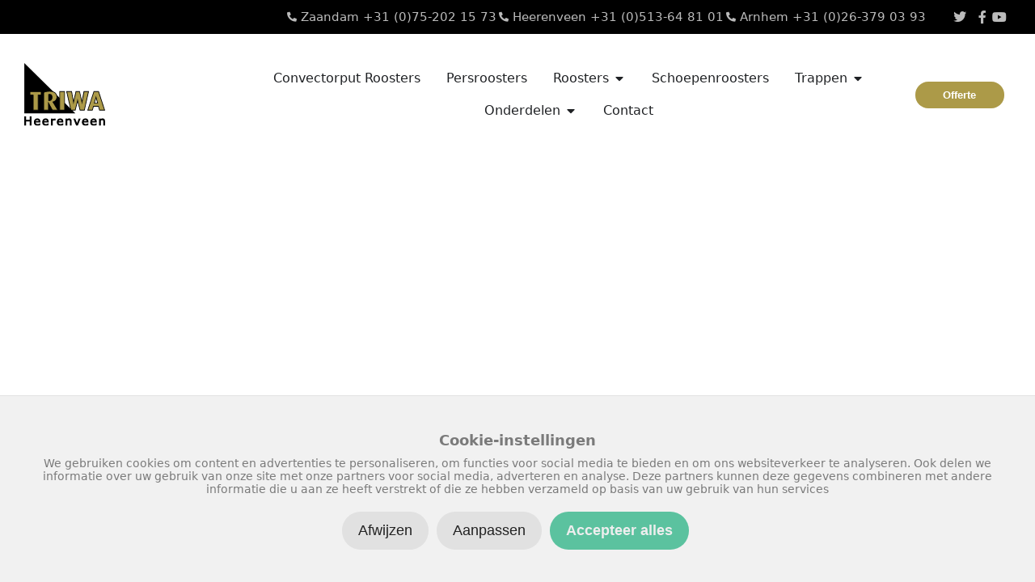

--- FILE ---
content_type: text/html; charset=UTF-8
request_url: https://www.triwa.nl/looprooster-drenthe/
body_size: 27855
content:
<!DOCTYPE html>
<html lang="nl-NL" prefix="og: https://ogp.me/ns#">
<head>
	<meta charset="UTF-8">
	
<!-- Google Tag Manager for WordPress by gtm4wp.com -->
<script data-cfasync="false" data-pagespeed-no-defer>
	var gtm4wp_datalayer_name = "dataLayer";
	var dataLayer = dataLayer || [];
	const gtm4wp_use_sku_instead = 0;
	const gtm4wp_currency = 'EUR';
	const gtm4wp_product_per_impression = 10;
	const gtm4wp_clear_ecommerce = false;
	const gtm4wp_datalayer_max_timeout = 2000;
</script>
<!-- End Google Tag Manager for WordPress by gtm4wp.com --><meta name="viewport" content="width=device-width, initial-scale=1">
<!-- Search Engine Optimization door Rank Math - https://rankmath.com/ -->
<title>Looprooster Drenthe | Triwa Heerenveen</title>
<meta name="description" content="Op zoek naar een looprooster in Drenthe? Triwa Heerenveen heeft verschillende soorten looproosters in Drenthe"/>
<meta name="robots" content="follow, index, max-snippet:-1, max-video-preview:-1, max-image-preview:large"/>
<link rel="canonical" href="https://www.triwa.nl/looprooster-drenthe/" />
<meta property="og:locale" content="nl_NL" />
<meta property="og:type" content="article" />
<meta property="og:title" content="Looprooster Drenthe | Triwa Heerenveen" />
<meta property="og:description" content="Op zoek naar een looprooster in Drenthe? Triwa Heerenveen heeft verschillende soorten looproosters in Drenthe" />
<meta property="og:url" content="https://www.triwa.nl/looprooster-drenthe/" />
<meta property="og:site_name" content="Triwa Heerenveen" />
<meta property="og:updated_time" content="2024-04-29T10:41:30+02:00" />
<meta name="twitter:card" content="summary_large_image" />
<meta name="twitter:title" content="Looprooster Drenthe | Triwa Heerenveen" />
<meta name="twitter:description" content="Op zoek naar een looprooster in Drenthe? Triwa Heerenveen heeft verschillende soorten looproosters in Drenthe" />
<!-- /Rank Math WordPress SEO plugin -->

<link rel='dns-prefetch' href='//cdn.jsdelivr.net' />
<link rel='dns-prefetch' href='//use.fontawesome.com' />

<link rel="alternate" type="application/rss+xml" title="Triwa Heerenveen &raquo; feed" href="https://www.triwa.nl/feed/" />
<link rel="alternate" type="application/rss+xml" title="Triwa Heerenveen &raquo; reacties feed" href="https://www.triwa.nl/comments/feed/" />
<style id='wp-img-auto-sizes-contain-inline-css'>
img:is([sizes=auto i],[sizes^="auto," i]){contain-intrinsic-size:3000px 1500px}
/*# sourceURL=wp-img-auto-sizes-contain-inline-css */
</style>
<link rel='stylesheet' id='woocommerce-pdf-frontend-css-css' href='https://www.triwa.nl/wp-content/plugins/woocommerce-pdf-invoice/assets/css/woocommerce-pdf-frontend-css.css?ver=5.0.5' media='all' />
<style id='wp-emoji-styles-inline-css'>

	img.wp-smiley, img.emoji {
		display: inline !important;
		border: none !important;
		box-shadow: none !important;
		height: 1em !important;
		width: 1em !important;
		margin: 0 0.07em !important;
		vertical-align: -0.1em !important;
		background: none !important;
		padding: 0 !important;
	}
/*# sourceURL=wp-emoji-styles-inline-css */
</style>
<style id='classic-theme-styles-inline-css'>
/*! This file is auto-generated */
.wp-block-button__link{color:#fff;background-color:#32373c;border-radius:9999px;box-shadow:none;text-decoration:none;padding:calc(.667em + 2px) calc(1.333em + 2px);font-size:1.125em}.wp-block-file__button{background:#32373c;color:#fff;text-decoration:none}
/*# sourceURL=/wp-includes/css/classic-themes.min.css */
</style>
<style id='font-awesome-svg-styles-default-inline-css'>
.svg-inline--fa {
  display: inline-block;
  height: 1em;
  overflow: visible;
  vertical-align: -.125em;
}
/*# sourceURL=font-awesome-svg-styles-default-inline-css */
</style>
<link rel='stylesheet' id='font-awesome-svg-styles-css' href='https://www.triwa.nl/wp-content/uploads/font-awesome/v6.5.1/css/svg-with-js.css' media='all' />
<style id='font-awesome-svg-styles-inline-css'>
   .wp-block-font-awesome-icon svg::before,
   .wp-rich-text-font-awesome-icon svg::before {content: unset;}
/*# sourceURL=font-awesome-svg-styles-inline-css */
</style>
<style id='global-styles-inline-css'>
:root{--wp--preset--aspect-ratio--square: 1;--wp--preset--aspect-ratio--4-3: 4/3;--wp--preset--aspect-ratio--3-4: 3/4;--wp--preset--aspect-ratio--3-2: 3/2;--wp--preset--aspect-ratio--2-3: 2/3;--wp--preset--aspect-ratio--16-9: 16/9;--wp--preset--aspect-ratio--9-16: 9/16;--wp--preset--color--black: #000000;--wp--preset--color--cyan-bluish-gray: #abb8c3;--wp--preset--color--white: #ffffff;--wp--preset--color--pale-pink: #f78da7;--wp--preset--color--vivid-red: #cf2e2e;--wp--preset--color--luminous-vivid-orange: #ff6900;--wp--preset--color--luminous-vivid-amber: #fcb900;--wp--preset--color--light-green-cyan: #7bdcb5;--wp--preset--color--vivid-green-cyan: #00d084;--wp--preset--color--pale-cyan-blue: #8ed1fc;--wp--preset--color--vivid-cyan-blue: #0693e3;--wp--preset--color--vivid-purple: #9b51e0;--wp--preset--color--contrast: var(--contrast);--wp--preset--color--contrast-2: var(--contrast-2);--wp--preset--color--contrast-3: var(--contrast-3);--wp--preset--color--base: var(--base);--wp--preset--color--base-2: var(--base-2);--wp--preset--color--base-3: var(--base-3);--wp--preset--color--accent: var(--accent);--wp--preset--gradient--vivid-cyan-blue-to-vivid-purple: linear-gradient(135deg,rgb(6,147,227) 0%,rgb(155,81,224) 100%);--wp--preset--gradient--light-green-cyan-to-vivid-green-cyan: linear-gradient(135deg,rgb(122,220,180) 0%,rgb(0,208,130) 100%);--wp--preset--gradient--luminous-vivid-amber-to-luminous-vivid-orange: linear-gradient(135deg,rgb(252,185,0) 0%,rgb(255,105,0) 100%);--wp--preset--gradient--luminous-vivid-orange-to-vivid-red: linear-gradient(135deg,rgb(255,105,0) 0%,rgb(207,46,46) 100%);--wp--preset--gradient--very-light-gray-to-cyan-bluish-gray: linear-gradient(135deg,rgb(238,238,238) 0%,rgb(169,184,195) 100%);--wp--preset--gradient--cool-to-warm-spectrum: linear-gradient(135deg,rgb(74,234,220) 0%,rgb(151,120,209) 20%,rgb(207,42,186) 40%,rgb(238,44,130) 60%,rgb(251,105,98) 80%,rgb(254,248,76) 100%);--wp--preset--gradient--blush-light-purple: linear-gradient(135deg,rgb(255,206,236) 0%,rgb(152,150,240) 100%);--wp--preset--gradient--blush-bordeaux: linear-gradient(135deg,rgb(254,205,165) 0%,rgb(254,45,45) 50%,rgb(107,0,62) 100%);--wp--preset--gradient--luminous-dusk: linear-gradient(135deg,rgb(255,203,112) 0%,rgb(199,81,192) 50%,rgb(65,88,208) 100%);--wp--preset--gradient--pale-ocean: linear-gradient(135deg,rgb(255,245,203) 0%,rgb(182,227,212) 50%,rgb(51,167,181) 100%);--wp--preset--gradient--electric-grass: linear-gradient(135deg,rgb(202,248,128) 0%,rgb(113,206,126) 100%);--wp--preset--gradient--midnight: linear-gradient(135deg,rgb(2,3,129) 0%,rgb(40,116,252) 100%);--wp--preset--font-size--small: 13px;--wp--preset--font-size--medium: 20px;--wp--preset--font-size--large: 36px;--wp--preset--font-size--x-large: 42px;--wp--preset--spacing--20: 0.44rem;--wp--preset--spacing--30: 0.67rem;--wp--preset--spacing--40: 1rem;--wp--preset--spacing--50: 1.5rem;--wp--preset--spacing--60: 2.25rem;--wp--preset--spacing--70: 3.38rem;--wp--preset--spacing--80: 5.06rem;--wp--preset--shadow--natural: 6px 6px 9px rgba(0, 0, 0, 0.2);--wp--preset--shadow--deep: 12px 12px 50px rgba(0, 0, 0, 0.4);--wp--preset--shadow--sharp: 6px 6px 0px rgba(0, 0, 0, 0.2);--wp--preset--shadow--outlined: 6px 6px 0px -3px rgb(255, 255, 255), 6px 6px rgb(0, 0, 0);--wp--preset--shadow--crisp: 6px 6px 0px rgb(0, 0, 0);}:where(.is-layout-flex){gap: 0.5em;}:where(.is-layout-grid){gap: 0.5em;}body .is-layout-flex{display: flex;}.is-layout-flex{flex-wrap: wrap;align-items: center;}.is-layout-flex > :is(*, div){margin: 0;}body .is-layout-grid{display: grid;}.is-layout-grid > :is(*, div){margin: 0;}:where(.wp-block-columns.is-layout-flex){gap: 2em;}:where(.wp-block-columns.is-layout-grid){gap: 2em;}:where(.wp-block-post-template.is-layout-flex){gap: 1.25em;}:where(.wp-block-post-template.is-layout-grid){gap: 1.25em;}.has-black-color{color: var(--wp--preset--color--black) !important;}.has-cyan-bluish-gray-color{color: var(--wp--preset--color--cyan-bluish-gray) !important;}.has-white-color{color: var(--wp--preset--color--white) !important;}.has-pale-pink-color{color: var(--wp--preset--color--pale-pink) !important;}.has-vivid-red-color{color: var(--wp--preset--color--vivid-red) !important;}.has-luminous-vivid-orange-color{color: var(--wp--preset--color--luminous-vivid-orange) !important;}.has-luminous-vivid-amber-color{color: var(--wp--preset--color--luminous-vivid-amber) !important;}.has-light-green-cyan-color{color: var(--wp--preset--color--light-green-cyan) !important;}.has-vivid-green-cyan-color{color: var(--wp--preset--color--vivid-green-cyan) !important;}.has-pale-cyan-blue-color{color: var(--wp--preset--color--pale-cyan-blue) !important;}.has-vivid-cyan-blue-color{color: var(--wp--preset--color--vivid-cyan-blue) !important;}.has-vivid-purple-color{color: var(--wp--preset--color--vivid-purple) !important;}.has-black-background-color{background-color: var(--wp--preset--color--black) !important;}.has-cyan-bluish-gray-background-color{background-color: var(--wp--preset--color--cyan-bluish-gray) !important;}.has-white-background-color{background-color: var(--wp--preset--color--white) !important;}.has-pale-pink-background-color{background-color: var(--wp--preset--color--pale-pink) !important;}.has-vivid-red-background-color{background-color: var(--wp--preset--color--vivid-red) !important;}.has-luminous-vivid-orange-background-color{background-color: var(--wp--preset--color--luminous-vivid-orange) !important;}.has-luminous-vivid-amber-background-color{background-color: var(--wp--preset--color--luminous-vivid-amber) !important;}.has-light-green-cyan-background-color{background-color: var(--wp--preset--color--light-green-cyan) !important;}.has-vivid-green-cyan-background-color{background-color: var(--wp--preset--color--vivid-green-cyan) !important;}.has-pale-cyan-blue-background-color{background-color: var(--wp--preset--color--pale-cyan-blue) !important;}.has-vivid-cyan-blue-background-color{background-color: var(--wp--preset--color--vivid-cyan-blue) !important;}.has-vivid-purple-background-color{background-color: var(--wp--preset--color--vivid-purple) !important;}.has-black-border-color{border-color: var(--wp--preset--color--black) !important;}.has-cyan-bluish-gray-border-color{border-color: var(--wp--preset--color--cyan-bluish-gray) !important;}.has-white-border-color{border-color: var(--wp--preset--color--white) !important;}.has-pale-pink-border-color{border-color: var(--wp--preset--color--pale-pink) !important;}.has-vivid-red-border-color{border-color: var(--wp--preset--color--vivid-red) !important;}.has-luminous-vivid-orange-border-color{border-color: var(--wp--preset--color--luminous-vivid-orange) !important;}.has-luminous-vivid-amber-border-color{border-color: var(--wp--preset--color--luminous-vivid-amber) !important;}.has-light-green-cyan-border-color{border-color: var(--wp--preset--color--light-green-cyan) !important;}.has-vivid-green-cyan-border-color{border-color: var(--wp--preset--color--vivid-green-cyan) !important;}.has-pale-cyan-blue-border-color{border-color: var(--wp--preset--color--pale-cyan-blue) !important;}.has-vivid-cyan-blue-border-color{border-color: var(--wp--preset--color--vivid-cyan-blue) !important;}.has-vivid-purple-border-color{border-color: var(--wp--preset--color--vivid-purple) !important;}.has-vivid-cyan-blue-to-vivid-purple-gradient-background{background: var(--wp--preset--gradient--vivid-cyan-blue-to-vivid-purple) !important;}.has-light-green-cyan-to-vivid-green-cyan-gradient-background{background: var(--wp--preset--gradient--light-green-cyan-to-vivid-green-cyan) !important;}.has-luminous-vivid-amber-to-luminous-vivid-orange-gradient-background{background: var(--wp--preset--gradient--luminous-vivid-amber-to-luminous-vivid-orange) !important;}.has-luminous-vivid-orange-to-vivid-red-gradient-background{background: var(--wp--preset--gradient--luminous-vivid-orange-to-vivid-red) !important;}.has-very-light-gray-to-cyan-bluish-gray-gradient-background{background: var(--wp--preset--gradient--very-light-gray-to-cyan-bluish-gray) !important;}.has-cool-to-warm-spectrum-gradient-background{background: var(--wp--preset--gradient--cool-to-warm-spectrum) !important;}.has-blush-light-purple-gradient-background{background: var(--wp--preset--gradient--blush-light-purple) !important;}.has-blush-bordeaux-gradient-background{background: var(--wp--preset--gradient--blush-bordeaux) !important;}.has-luminous-dusk-gradient-background{background: var(--wp--preset--gradient--luminous-dusk) !important;}.has-pale-ocean-gradient-background{background: var(--wp--preset--gradient--pale-ocean) !important;}.has-electric-grass-gradient-background{background: var(--wp--preset--gradient--electric-grass) !important;}.has-midnight-gradient-background{background: var(--wp--preset--gradient--midnight) !important;}.has-small-font-size{font-size: var(--wp--preset--font-size--small) !important;}.has-medium-font-size{font-size: var(--wp--preset--font-size--medium) !important;}.has-large-font-size{font-size: var(--wp--preset--font-size--large) !important;}.has-x-large-font-size{font-size: var(--wp--preset--font-size--x-large) !important;}
:where(.wp-block-post-template.is-layout-flex){gap: 1.25em;}:where(.wp-block-post-template.is-layout-grid){gap: 1.25em;}
:where(.wp-block-term-template.is-layout-flex){gap: 1.25em;}:where(.wp-block-term-template.is-layout-grid){gap: 1.25em;}
:where(.wp-block-columns.is-layout-flex){gap: 2em;}:where(.wp-block-columns.is-layout-grid){gap: 2em;}
:root :where(.wp-block-pullquote){font-size: 1.5em;line-height: 1.6;}
/*# sourceURL=global-styles-inline-css */
</style>
<link rel='stylesheet' id='siteonline-cookie-manager-css' href='https://www.triwa.nl/wp-content/plugins/siteonline-cookie-manager/public/css/siteonline-cookie-manager-public.css?ver=1.0.1' media='all' />
<link rel='stylesheet' id='woocommerce-layout-css' href='https://www.triwa.nl/wp-content/plugins/woocommerce/assets/css/woocommerce-layout.css?ver=10.4.3' media='all' />
<link rel='stylesheet' id='woocommerce-smallscreen-css' href='https://www.triwa.nl/wp-content/plugins/woocommerce/assets/css/woocommerce-smallscreen.css?ver=10.4.3' media='only screen and (max-width: 768px)' />
<link rel='stylesheet' id='woocommerce-general-css' href='https://www.triwa.nl/wp-content/plugins/woocommerce/assets/css/woocommerce.css?ver=10.4.3' media='all' />
<style id='woocommerce-general-inline-css'>
.woocommerce .page-header-image-single {display: none;}.woocommerce .entry-content,.woocommerce .product .entry-summary {margin-top: 0;}.related.products {clear: both;}.checkout-subscribe-prompt.clear {visibility: visible;height: initial;width: initial;}@media (max-width:768px) {.woocommerce .woocommerce-ordering,.woocommerce-page .woocommerce-ordering {float: none;}.woocommerce .woocommerce-ordering select {max-width: 100%;}.woocommerce ul.products li.product,.woocommerce-page ul.products li.product,.woocommerce-page[class*=columns-] ul.products li.product,.woocommerce[class*=columns-] ul.products li.product {width: 100%;float: none;}}
/*# sourceURL=woocommerce-general-inline-css */
</style>
<style id='woocommerce-inline-inline-css'>
.woocommerce form .form-row .required { visibility: visible; }
/*# sourceURL=woocommerce-inline-inline-css */
</style>
<link rel='stylesheet' id='xoo-wsc-fonts-css' href='https://www.triwa.nl/wp-content/plugins/side-cart-woocommerce/assets/css/xoo-wsc-fonts.css?ver=2.7.2' media='all' />
<link rel='stylesheet' id='xoo-wsc-style-css' href='https://www.triwa.nl/wp-content/plugins/side-cart-woocommerce/assets/css/xoo-wsc-style.css?ver=2.7.2' media='all' />
<style id='xoo-wsc-style-inline-css'>




.xoo-wsc-ft-buttons-cont a.xoo-wsc-ft-btn, .xoo-wsc-container .xoo-wsc-btn {
	background-color: #ac9a48;
	color: #ffffff;
	border: 0px solid #ffffff;
	padding: 10px 20px;
}

.xoo-wsc-ft-buttons-cont a.xoo-wsc-ft-btn:hover, .xoo-wsc-container .xoo-wsc-btn:hover {
	background-color: #383838;
	color: #ffffff;
	border: 0px solid #000000;
}

 

.xoo-wsc-footer{
	background-color: #f8f9fa;
	color: #000000;
	padding: 10px 20px;
	box-shadow: 0 0px 0px #000;
}

.xoo-wsc-footer, .xoo-wsc-footer a, .xoo-wsc-footer .amount{
	font-size: 17px;
}

.xoo-wsc-btn .amount{
	color: #ffffff}

.xoo-wsc-btn:hover .amount{
	color: #ffffff;
}

.xoo-wsc-ft-buttons-cont{
	grid-template-columns: auto;
}

.xoo-wsc-basket{
	bottom: 12px;
	right: 1px;
	background-color: #ac9a48;
	color: #ffffff;
	box-shadow: 0px 0px 15px 2px #0000001a;
	border-radius: 14px;
	display: none;
	width: 60px;
	height: 60px;
}


.xoo-wsc-bki{
	font-size: 30px}

.xoo-wsc-items-count{
	top: -9px;
	left: -8px;
}

.xoo-wsc-items-count, .xoo-wsch-items-count{
	background-color: #000000;
	color: #ffffff;
}

.xoo-wsc-container, .xoo-wsc-slider{
	max-width: 365px;
	right: -365px;
	top: 0;bottom: 0;
	bottom: 0;
	font-family: }


.xoo-wsc-cart-active .xoo-wsc-container, .xoo-wsc-slider-active .xoo-wsc-slider{
	right: 0;
}


.xoo-wsc-cart-active .xoo-wsc-basket{
	right: 365px;
}

.xoo-wsc-slider{
	right: -365px;
}

span.xoo-wsch-close {
    font-size: 16px;
}

	.xoo-wsch-top{
		justify-content: flex-start;
	}
	span.xoo-wsch-close {
	    right: 10px;
	}

.xoo-wsch-text{
	font-size: 20px;
}

.xoo-wsc-header{
	color: #ffffff;
	background-color: #ac9a48;
	border-bottom: 2px solid #eee;
	padding: 15px 15px;
}


.xoo-wsc-body{
	background-color: #f8f9fa;
}

.xoo-wsc-products:not(.xoo-wsc-pattern-card), .xoo-wsc-products:not(.xoo-wsc-pattern-card) span.amount, .xoo-wsc-products:not(.xoo-wsc-pattern-card) a{
	font-size: 16px;
	color: #000000;
}

.xoo-wsc-products:not(.xoo-wsc-pattern-card) .xoo-wsc-product{
	padding: 10px 15px;
	margin: 10px 15px;
	border-radius: 5px;
	box-shadow: 0 2px 2px #00000005;
	background-color: #ffffff;
}

.xoo-wsc-sum-col{
	justify-content: center;
}


/** Shortcode **/
.xoo-wsc-sc-count{
	background-color: #000000;
	color: #ffffff;
}

.xoo-wsc-sc-bki{
	font-size: 28px;
	color: #000000;
}
.xoo-wsc-sc-cont{
	color: #000000;
}

.added_to_cart{
	display: none!important;
}

.xoo-wsc-product dl.variation {
	display: block;
}


.xoo-wsc-product-cont{
	padding: 10px 10px;
}

.xoo-wsc-products:not(.xoo-wsc-pattern-card) .xoo-wsc-img-col{
	width: 15%;
}

.xoo-wsc-pattern-card .xoo-wsc-img-col img{
	max-width: 100%;
	height: auto;
}

.xoo-wsc-products:not(.xoo-wsc-pattern-card) .xoo-wsc-sum-col{
	width: 85%;
}

.xoo-wsc-pattern-card .xoo-wsc-product-cont{
	width: 50% 
}

@media only screen and (max-width: 600px) {
	.xoo-wsc-pattern-card .xoo-wsc-product-cont  {
		width: 50%;
	}
}


.xoo-wsc-pattern-card .xoo-wsc-product{
	border: 0;
	box-shadow: 0px 10px 15px -12px #0000001a;
}


.xoo-wsc-sm-front{
	background-color: #eee;
}
.xoo-wsc-pattern-card, .xoo-wsc-sm-front{
	border-bottom-left-radius: 5px;
	border-bottom-right-radius: 5px;
}
.xoo-wsc-pattern-card, .xoo-wsc-img-col img, .xoo-wsc-img-col, .xoo-wsc-sm-back-cont{
	border-top-left-radius: 5px;
	border-top-right-radius: 5px;
}
.xoo-wsc-sm-back{
	background-color: #fff;
}
.xoo-wsc-pattern-card, .xoo-wsc-pattern-card a, .xoo-wsc-pattern-card .amount{
	font-size: 16px;
}

.xoo-wsc-sm-front, .xoo-wsc-sm-front a, .xoo-wsc-sm-front .amount{
	color: #000;
}

.xoo-wsc-sm-back, .xoo-wsc-sm-back a, .xoo-wsc-sm-back .amount{
	color: #000;
}


.magictime {
    animation-duration: 0.5s;
}



span.xoo-wsch-items-count{
	height: 20px;
	line-height: 20px;
	width: 20px;
}

span.xoo-wsch-icon{
	font-size: 30px
}

.xoo-wsc-smr-del{
	font-size: 16px
}
/*# sourceURL=xoo-wsc-style-inline-css */
</style>
<link rel='stylesheet' id='slick-css' href='https://cdn.jsdelivr.net/npm/slick-carousel@1.8.1/slick/slick.css?ver=1.8.1' media='all' />
<link rel='stylesheet' id='slick-theme-css' href='https://cdn.jsdelivr.net/npm/slick-carousel@1.8.1/slick/slick-theme.css?ver=1.8.1' media='all' />
<link rel='stylesheet' id='generate-style-css' href='https://www.triwa.nl/wp-content/themes/generatepress/assets/css/main.min.css?ver=3.6.1' media='all' />
<style id='generate-style-inline-css'>
body{background-color:#ffffff;color:var(--contrast);}a{color:var(--accent);}a{text-decoration:underline;}.entry-title a, .site-branding a, a.button, .wp-block-button__link, .main-navigation a{text-decoration:none;}a:hover, a:focus, a:active{color:var(--contrast);}.grid-container{max-width:1440px;}.wp-block-group__inner-container{max-width:1440px;margin-left:auto;margin-right:auto;}:root{--contrast:#222222;--contrast-2:#575760;--contrast-3:#b2b2be;--base:#f0f0f0;--base-2:#f7f8f9;--base-3:#ffffff;--accent:#1e73be;}:root .has-contrast-color{color:var(--contrast);}:root .has-contrast-background-color{background-color:var(--contrast);}:root .has-contrast-2-color{color:var(--contrast-2);}:root .has-contrast-2-background-color{background-color:var(--contrast-2);}:root .has-contrast-3-color{color:var(--contrast-3);}:root .has-contrast-3-background-color{background-color:var(--contrast-3);}:root .has-base-color{color:var(--base);}:root .has-base-background-color{background-color:var(--base);}:root .has-base-2-color{color:var(--base-2);}:root .has-base-2-background-color{background-color:var(--base-2);}:root .has-base-3-color{color:var(--base-3);}:root .has-base-3-background-color{background-color:var(--base-3);}:root .has-accent-color{color:var(--accent);}:root .has-accent-background-color{background-color:var(--accent);}.top-bar{background-color:#636363;color:#ffffff;}.top-bar a{color:#ffffff;}.top-bar a:hover{color:#303030;}.site-header{background-color:var(--base-3);}.main-title a,.main-title a:hover{color:var(--contrast);}.site-description{color:var(--contrast-2);}.mobile-menu-control-wrapper .menu-toggle,.mobile-menu-control-wrapper .menu-toggle:hover,.mobile-menu-control-wrapper .menu-toggle:focus,.has-inline-mobile-toggle #site-navigation.toggled{background-color:rgba(0, 0, 0, 0.02);}.main-navigation,.main-navigation ul ul{background-color:var(--base-3);}.main-navigation .main-nav ul li a, .main-navigation .menu-toggle, .main-navigation .menu-bar-items{color:var(--contrast);}.main-navigation .main-nav ul li:not([class*="current-menu-"]):hover > a, .main-navigation .main-nav ul li:not([class*="current-menu-"]):focus > a, .main-navigation .main-nav ul li.sfHover:not([class*="current-menu-"]) > a, .main-navigation .menu-bar-item:hover > a, .main-navigation .menu-bar-item.sfHover > a{color:var(--accent);}button.menu-toggle:hover,button.menu-toggle:focus{color:var(--contrast);}.main-navigation .main-nav ul li[class*="current-menu-"] > a{color:var(--accent);}.navigation-search input[type="search"],.navigation-search input[type="search"]:active, .navigation-search input[type="search"]:focus, .main-navigation .main-nav ul li.search-item.active > a, .main-navigation .menu-bar-items .search-item.active > a{color:var(--accent);}.main-navigation ul ul{background-color:var(--base);}.separate-containers .inside-article, .separate-containers .comments-area, .separate-containers .page-header, .one-container .container, .separate-containers .paging-navigation, .inside-page-header{background-color:var(--base-3);}.entry-title a{color:var(--contrast);}.entry-title a:hover{color:var(--contrast-2);}.entry-meta{color:var(--contrast-2);}.sidebar .widget{background-color:var(--base-3);}.footer-widgets{background-color:var(--base-3);}.site-info{background-color:var(--base-3);}input[type="text"],input[type="email"],input[type="url"],input[type="password"],input[type="search"],input[type="tel"],input[type="number"],textarea,select{color:var(--contrast);background-color:var(--base-2);border-color:var(--base);}input[type="text"]:focus,input[type="email"]:focus,input[type="url"]:focus,input[type="password"]:focus,input[type="search"]:focus,input[type="tel"]:focus,input[type="number"]:focus,textarea:focus,select:focus{color:var(--contrast);background-color:var(--base-2);border-color:var(--contrast-3);}button,html input[type="button"],input[type="reset"],input[type="submit"],a.button,a.wp-block-button__link:not(.has-background){color:#ffffff;background-color:#55555e;}button:hover,html input[type="button"]:hover,input[type="reset"]:hover,input[type="submit"]:hover,a.button:hover,button:focus,html input[type="button"]:focus,input[type="reset"]:focus,input[type="submit"]:focus,a.button:focus,a.wp-block-button__link:not(.has-background):active,a.wp-block-button__link:not(.has-background):focus,a.wp-block-button__link:not(.has-background):hover{color:#ffffff;background-color:#3f4047;}a.generate-back-to-top{background-color:rgba( 0,0,0,0.4 );color:#ffffff;}a.generate-back-to-top:hover,a.generate-back-to-top:focus{background-color:rgba( 0,0,0,0.6 );color:#ffffff;}:root{--gp-search-modal-bg-color:var(--base-3);--gp-search-modal-text-color:var(--contrast);--gp-search-modal-overlay-bg-color:rgba(0,0,0,0.2);}@media (max-width: 768px){.main-navigation .menu-bar-item:hover > a, .main-navigation .menu-bar-item.sfHover > a{background:none;color:var(--contrast);}}.nav-below-header .main-navigation .inside-navigation.grid-container, .nav-above-header .main-navigation .inside-navigation.grid-container{padding:0px 20px 0px 20px;}.separate-containers .inside-article, .separate-containers .comments-area, .separate-containers .page-header, .separate-containers .paging-navigation, .one-container .site-content, .inside-page-header{padding:0px;}.site-main .wp-block-group__inner-container{padding:0px;}.separate-containers .paging-navigation{padding-top:20px;padding-bottom:20px;}.entry-content .alignwide, body:not(.no-sidebar) .entry-content .alignfull{margin-left:-0px;width:calc(100% + 0px);max-width:calc(100% + 0px);}.one-container.right-sidebar .site-main,.one-container.both-right .site-main{margin-right:0px;}.one-container.left-sidebar .site-main,.one-container.both-left .site-main{margin-left:0px;}.one-container.both-sidebars .site-main{margin:0px;}.sidebar .widget, .page-header, .widget-area .main-navigation, .site-main > *{margin-bottom:0px;}.separate-containers .site-main{margin:0px;}.both-right .inside-left-sidebar,.both-left .inside-left-sidebar{margin-right:0px;}.both-right .inside-right-sidebar,.both-left .inside-right-sidebar{margin-left:0px;}.one-container.archive .post:not(:last-child):not(.is-loop-template-item), .one-container.blog .post:not(:last-child):not(.is-loop-template-item){padding-bottom:0px;}.separate-containers .featured-image{margin-top:0px;}.separate-containers .inside-right-sidebar, .separate-containers .inside-left-sidebar{margin-top:0px;margin-bottom:0px;}.rtl .menu-item-has-children .dropdown-menu-toggle{padding-left:20px;}.rtl .main-navigation .main-nav ul li.menu-item-has-children > a{padding-right:20px;}@media (max-width:768px){.separate-containers .inside-article, .separate-containers .comments-area, .separate-containers .page-header, .separate-containers .paging-navigation, .one-container .site-content, .inside-page-header{padding:0px;}.site-main .wp-block-group__inner-container{padding:0px;}.inside-top-bar{padding-right:30px;padding-left:30px;}.inside-header{padding-right:30px;padding-left:30px;}.widget-area .widget{padding-top:30px;padding-right:30px;padding-bottom:30px;padding-left:30px;}.footer-widgets-container{padding-top:30px;padding-right:30px;padding-bottom:30px;padding-left:30px;}.inside-site-info{padding-right:30px;padding-left:30px;}.entry-content .alignwide, body:not(.no-sidebar) .entry-content .alignfull{margin-left:-0px;width:calc(100% + 0px);max-width:calc(100% + 0px);}.one-container .site-main .paging-navigation{margin-bottom:0px;}}/* End cached CSS */.is-right-sidebar{width:30%;}.is-left-sidebar{width:30%;}.site-content .content-area{width:100%;}@media (max-width: 768px){.main-navigation .menu-toggle,.sidebar-nav-mobile:not(#sticky-placeholder){display:block;}.main-navigation ul,.gen-sidebar-nav,.main-navigation:not(.slideout-navigation):not(.toggled) .main-nav > ul,.has-inline-mobile-toggle #site-navigation .inside-navigation > *:not(.navigation-search):not(.main-nav){display:none;}.nav-align-right .inside-navigation,.nav-align-center .inside-navigation{justify-content:space-between;}.has-inline-mobile-toggle .mobile-menu-control-wrapper{display:flex;flex-wrap:wrap;}.has-inline-mobile-toggle .inside-header{flex-direction:row;text-align:left;flex-wrap:wrap;}.has-inline-mobile-toggle .header-widget,.has-inline-mobile-toggle #site-navigation{flex-basis:100%;}.nav-float-left .has-inline-mobile-toggle #site-navigation{order:10;}}
.elementor-template-full-width .site-content{display:block;}
.dynamic-author-image-rounded{border-radius:100%;}.dynamic-featured-image, .dynamic-author-image{vertical-align:middle;}.one-container.blog .dynamic-content-template:not(:last-child), .one-container.archive .dynamic-content-template:not(:last-child){padding-bottom:0px;}.dynamic-entry-excerpt > p:last-child{margin-bottom:0px;}
/*# sourceURL=generate-style-inline-css */
</style>
<link rel='stylesheet' id='generate-child-css' href='https://www.triwa.nl/wp-content/themes/generatepress_child/style.css?ver=1715953801' media='all' />
<link rel='stylesheet' id='font-awesome-official-css' href='https://use.fontawesome.com/releases/v6.5.1/css/all.css' media='all' integrity="sha384-t1nt8BQoYMLFN5p42tRAtuAAFQaCQODekUVeKKZrEnEyp4H2R0RHFz0KWpmj7i8g" crossorigin="anonymous" />
<link rel='stylesheet' id='elementor-frontend-css' href='https://www.triwa.nl/wp-content/plugins/elementor/assets/css/frontend.min.css?ver=3.34.1' media='all' />
<link rel='stylesheet' id='widget-icon-list-css' href='https://www.triwa.nl/wp-content/plugins/elementor/assets/css/widget-icon-list.min.css?ver=3.34.1' media='all' />
<link rel='stylesheet' id='e-sticky-css' href='https://www.triwa.nl/wp-content/plugins/elementor-pro/assets/css/modules/sticky.min.css?ver=3.34.0' media='all' />
<link rel='stylesheet' id='widget-image-css' href='https://www.triwa.nl/wp-content/plugins/elementor/assets/css/widget-image.min.css?ver=3.34.1' media='all' />
<link rel='stylesheet' id='e-animation-fadeInRight-css' href='https://www.triwa.nl/wp-content/plugins/elementor/assets/lib/animations/styles/fadeInRight.min.css?ver=3.34.1' media='all' />
<link rel='stylesheet' id='widget-image-box-css' href='https://www.triwa.nl/wp-content/plugins/elementor/assets/css/widget-image-box.min.css?ver=3.34.1' media='all' />
<link rel='stylesheet' id='e-animation-fadeIn-css' href='https://www.triwa.nl/wp-content/plugins/elementor/assets/lib/animations/styles/fadeIn.min.css?ver=3.34.1' media='all' />
<link rel='stylesheet' id='widget-mega-menu-css' href='https://www.triwa.nl/wp-content/plugins/elementor-pro/assets/css/widget-mega-menu.min.css?ver=3.34.0' media='all' />
<link rel='stylesheet' id='widget-heading-css' href='https://www.triwa.nl/wp-content/plugins/elementor/assets/css/widget-heading.min.css?ver=3.34.1' media='all' />
<link rel='stylesheet' id='elementor-icons-css' href='https://www.triwa.nl/wp-content/plugins/elementor/assets/lib/eicons/css/elementor-icons.min.css?ver=5.45.0' media='all' />
<link rel='stylesheet' id='elementor-post-5-css' href='https://www.triwa.nl/wp-content/uploads/elementor/css/post-5.css?ver=1768817750' media='all' />
<link rel='stylesheet' id='font-awesome-5-all-css' href='https://www.triwa.nl/wp-content/plugins/elementor/assets/lib/font-awesome/css/all.min.css?ver=3.34.1' media='all' />
<link rel='stylesheet' id='font-awesome-4-shim-css' href='https://www.triwa.nl/wp-content/plugins/elementor/assets/lib/font-awesome/css/v4-shims.min.css?ver=3.34.1' media='all' />
<link rel='stylesheet' id='widget-divider-css' href='https://www.triwa.nl/wp-content/plugins/elementor/assets/css/widget-divider.min.css?ver=3.34.1' media='all' />
<link rel='stylesheet' id='e-animation-slideInUp-css' href='https://www.triwa.nl/wp-content/plugins/elementor/assets/lib/animations/styles/slideInUp.min.css?ver=3.34.1' media='all' />
<link rel='stylesheet' id='e-shapes-css' href='https://www.triwa.nl/wp-content/plugins/elementor/assets/css/conditionals/shapes.min.css?ver=3.34.1' media='all' />
<link rel='stylesheet' id='swiper-css' href='https://www.triwa.nl/wp-content/plugins/elementor/assets/lib/swiper/v8/css/swiper.min.css?ver=8.4.5' media='all' />
<link rel='stylesheet' id='e-swiper-css' href='https://www.triwa.nl/wp-content/plugins/elementor/assets/css/conditionals/e-swiper.min.css?ver=3.34.1' media='all' />
<link rel='stylesheet' id='e-animation-slideInLeft-css' href='https://www.triwa.nl/wp-content/plugins/elementor/assets/lib/animations/styles/slideInLeft.min.css?ver=3.34.1' media='all' />
<link rel='stylesheet' id='e-animation-bounceIn-css' href='https://www.triwa.nl/wp-content/plugins/elementor/assets/lib/animations/styles/bounceIn.min.css?ver=3.34.1' media='all' />
<link rel='stylesheet' id='e-animation-slideInRight-css' href='https://www.triwa.nl/wp-content/plugins/elementor/assets/lib/animations/styles/slideInRight.min.css?ver=3.34.1' media='all' />
<link rel='stylesheet' id='elementor-post-1623-css' href='https://www.triwa.nl/wp-content/uploads/elementor/css/post-1623.css?ver=1768818798' media='all' />
<link rel='stylesheet' id='elementor-post-19-css' href='https://www.triwa.nl/wp-content/uploads/elementor/css/post-19.css?ver=1768817751' media='all' />
<link rel='stylesheet' id='elementor-post-25-css' href='https://www.triwa.nl/wp-content/uploads/elementor/css/post-25.css?ver=1768817751' media='all' />
<link rel='stylesheet' id='tablepress-default-css' href='https://www.triwa.nl/wp-content/plugins/tablepress/css/build/default.css?ver=3.2.6' media='all' />
<link rel='stylesheet' id='font-awesome-official-v4shim-css' href='https://use.fontawesome.com/releases/v6.5.1/css/v4-shims.css' media='all' integrity="sha384-5Jfdy0XO8+vjCRofsSnGmxGSYjLfsjjTOABKxVr8BkfvlaAm14bIJc7Jcjfq/xQI" crossorigin="anonymous" />
<link rel='stylesheet' id='elementor-icons-shared-0-css' href='https://www.triwa.nl/wp-content/plugins/elementor/assets/lib/font-awesome/css/fontawesome.min.css?ver=5.15.3' media='all' />
<link rel='stylesheet' id='elementor-icons-fa-solid-css' href='https://www.triwa.nl/wp-content/plugins/elementor/assets/lib/font-awesome/css/solid.min.css?ver=5.15.3' media='all' />
<link rel='stylesheet' id='elementor-icons-fa-brands-css' href='https://www.triwa.nl/wp-content/plugins/elementor/assets/lib/font-awesome/css/brands.min.css?ver=5.15.3' media='all' />
<script src="https://www.triwa.nl/wp-includes/js/jquery/jquery.min.js?ver=3.7.1" id="jquery-core-js"></script>
<script src="https://www.triwa.nl/wp-includes/js/jquery/jquery-migrate.min.js?ver=3.4.1" id="jquery-migrate-js"></script>
<script src="https://www.triwa.nl/wp-content/plugins/siteonline-cookie-manager/public/js/siteonline-cookie-manager-public.js?ver=1.0.1" id="siteonline-cookie-manager-js"></script>
<script src="https://www.triwa.nl/wp-content/plugins/woocommerce/assets/js/jquery-blockui/jquery.blockUI.min.js?ver=2.7.0-wc.10.4.3" id="wc-jquery-blockui-js" defer data-wp-strategy="defer"></script>
<script id="wc-add-to-cart-js-extra">
var wc_add_to_cart_params = {"ajax_url":"/wp-admin/admin-ajax.php","wc_ajax_url":"/?wc-ajax=%%endpoint%%","i18n_view_cart":"Bekijk offerteaanvraag","cart_url":"https://www.triwa.nl/winkelwagen/","is_cart":"","cart_redirect_after_add":"no"};
//# sourceURL=wc-add-to-cart-js-extra
</script>
<script src="https://www.triwa.nl/wp-content/plugins/woocommerce/assets/js/frontend/add-to-cart.min.js?ver=10.4.3" id="wc-add-to-cart-js" defer data-wp-strategy="defer"></script>
<script src="https://www.triwa.nl/wp-content/plugins/woocommerce/assets/js/js-cookie/js.cookie.min.js?ver=2.1.4-wc.10.4.3" id="wc-js-cookie-js" defer data-wp-strategy="defer"></script>
<script id="woocommerce-js-extra">
var woocommerce_params = {"ajax_url":"/wp-admin/admin-ajax.php","wc_ajax_url":"/?wc-ajax=%%endpoint%%","i18n_password_show":"Wachtwoord weergeven","i18n_password_hide":"Wachtwoord verbergen"};
//# sourceURL=woocommerce-js-extra
</script>
<script src="https://www.triwa.nl/wp-content/plugins/woocommerce/assets/js/frontend/woocommerce.min.js?ver=10.4.3" id="woocommerce-js" defer data-wp-strategy="defer"></script>
<script src="https://www.triwa.nl/wp-content/themes/generatepress_child/js/jquery.matchHeight.js?ver=1.0" id="match-height-js"></script>
<script src="https://www.triwa.nl/wp-content/plugins/elementor/assets/lib/font-awesome/js/v4-shims.min.js?ver=3.34.1" id="font-awesome-4-shim-js"></script>
<link rel="https://api.w.org/" href="https://www.triwa.nl/wp-json/" /><link rel="EditURI" type="application/rsd+xml" title="RSD" href="https://www.triwa.nl/xmlrpc.php?rsd" />
<meta name="generator" content="WordPress 6.9" />
<link rel='shortlink' href='https://www.triwa.nl/?p=1623' />

<!-- Google Tag Manager for WordPress by gtm4wp.com -->
<!-- GTM Container placement set to footer -->
<script data-cfasync="false" data-pagespeed-no-defer>
	var dataLayer_content = {"pagePostType":"e-landing-page","pagePostType2":"single-e-landing-page","pagePostAuthor":"SiteOnline","customerTotalOrders":0,"customerTotalOrderValue":0,"customerFirstName":"","customerLastName":"","customerBillingFirstName":"","customerBillingLastName":"","customerBillingCompany":"","customerBillingAddress1":"","customerBillingAddress2":"","customerBillingCity":"","customerBillingState":"","customerBillingPostcode":"","customerBillingCountry":"","customerBillingEmail":"","customerBillingEmailHash":"","customerBillingPhone":"","customerShippingFirstName":"","customerShippingLastName":"","customerShippingCompany":"","customerShippingAddress1":"","customerShippingAddress2":"","customerShippingCity":"","customerShippingState":"","customerShippingPostcode":"","customerShippingCountry":""};
	dataLayer.push( dataLayer_content );
</script>
<script data-cfasync="false" data-pagespeed-no-defer>
(function(w,d,s,l,i){w[l]=w[l]||[];w[l].push({'gtm.start':
new Date().getTime(),event:'gtm.js'});var f=d.getElementsByTagName(s)[0],
j=d.createElement(s),dl=l!='dataLayer'?'&l='+l:'';j.async=true;j.src=
'//www.googletagmanager.com/gtm.js?id='+i+dl;f.parentNode.insertBefore(j,f);
})(window,document,'script','dataLayer','GTM-TS4QQJS');
</script>
<!-- End Google Tag Manager for WordPress by gtm4wp.com -->	<noscript><style>.woocommerce-product-gallery{ opacity: 1 !important; }</style></noscript>
	<meta name="generator" content="Elementor 3.34.1; features: additional_custom_breakpoints; settings: css_print_method-external, google_font-enabled, font_display-swap">
			<style>
				.e-con.e-parent:nth-of-type(n+4):not(.e-lazyloaded):not(.e-no-lazyload),
				.e-con.e-parent:nth-of-type(n+4):not(.e-lazyloaded):not(.e-no-lazyload) * {
					background-image: none !important;
				}
				@media screen and (max-height: 1024px) {
					.e-con.e-parent:nth-of-type(n+3):not(.e-lazyloaded):not(.e-no-lazyload),
					.e-con.e-parent:nth-of-type(n+3):not(.e-lazyloaded):not(.e-no-lazyload) * {
						background-image: none !important;
					}
				}
				@media screen and (max-height: 640px) {
					.e-con.e-parent:nth-of-type(n+2):not(.e-lazyloaded):not(.e-no-lazyload),
					.e-con.e-parent:nth-of-type(n+2):not(.e-lazyloaded):not(.e-no-lazyload) * {
						background-image: none !important;
					}
				}
			</style>
			<link rel="icon" href="https://www.triwa.nl/wp-content/uploads/2023/10/cropped-favicon-1-32x32.png" sizes="32x32" />
<link rel="icon" href="https://www.triwa.nl/wp-content/uploads/2023/10/cropped-favicon-1-192x192.png" sizes="192x192" />
<link rel="apple-touch-icon" href="https://www.triwa.nl/wp-content/uploads/2023/10/cropped-favicon-1-180x180.png" />
<meta name="msapplication-TileImage" content="https://www.triwa.nl/wp-content/uploads/2023/10/cropped-favicon-1-270x270.png" />
<meta name="generator" content="WP Rocket 3.20.2" data-wpr-features="wpr_preload_links wpr_desktop" /></head>

<body class="wp-singular e-landing-page-template-default single single-e-landing-page postid-1623 single-format-standard wp-custom-logo wp-embed-responsive wp-theme-generatepress wp-child-theme-generatepress_child theme-generatepress post-image-above-header post-image-aligned-center sticky-menu-fade woocommerce-no-js no-sidebar nav-float-right separate-containers header-aligned-left dropdown-hover elementor-default elementor-template-full-width elementor-kit-5 elementor-page elementor-page-1623 full-width-content" itemtype="https://schema.org/Blog" itemscope>
	<a class="screen-reader-text skip-link" href="#content" title="Ga naar de inhoud">Ga naar de inhoud</a>		<header data-rocket-location-hash="2b0484d9fd375ca0e588650a69d56149" data-elementor-type="header" data-elementor-id="19" class="elementor elementor-19 elementor-location-header" data-elementor-post-type="elementor_library">
					<section class="elementor-section elementor-top-section elementor-element elementor-element-1b0ba6e elementor-section-content-middle elementor-section-boxed elementor-section-height-default elementor-section-height-default" data-id="1b0ba6e" data-element_type="section" data-settings="{&quot;sticky&quot;:&quot;top&quot;,&quot;sticky_on&quot;:[&quot;desktop&quot;,&quot;tablet&quot;],&quot;sticky_effects_offset&quot;:&quot;1&quot;,&quot;background_background&quot;:&quot;classic&quot;,&quot;sticky_offset&quot;:0,&quot;sticky_anchor_link_offset&quot;:0}">
						<div data-rocket-location-hash="0b3376bad69c5a64f5d59c7096455786" class="elementor-container elementor-column-gap-no">
					<div class="elementor-column elementor-col-100 elementor-top-column elementor-element elementor-element-61c11f9" data-id="61c11f9" data-element_type="column">
			<div class="elementor-widget-wrap elementor-element-populated">
						<div class="elementor-element elementor-element-0cca043 elementor-icon-list--layout-inline elementor-align-end elementor-widget__width-auto elementor-list-item-link-full_width elementor-widget elementor-widget-icon-list" data-id="0cca043" data-element_type="widget" data-widget_type="icon-list.default">
				<div class="elementor-widget-container">
							<ul class="elementor-icon-list-items elementor-inline-items">
							<li class="elementor-icon-list-item elementor-inline-item">
											<a href="tel:+31752021573">

												<span class="elementor-icon-list-icon">
							<i aria-hidden="true" class="fas fa-phone-alt"></i>						</span>
										<span class="elementor-icon-list-text">Zaandam +31 (0)75-202 15 73</span>
											</a>
									</li>
								<li class="elementor-icon-list-item elementor-inline-item">
											<a href="tel:+31513648101">

												<span class="elementor-icon-list-icon">
							<i aria-hidden="true" class="fas fa-phone-alt"></i>						</span>
										<span class="elementor-icon-list-text">Heerenveen +31 (0)513-64 81 01</span>
											</a>
									</li>
								<li class="elementor-icon-list-item elementor-inline-item">
											<a href="tel:+31263790393">

												<span class="elementor-icon-list-icon">
							<i aria-hidden="true" class="fas fa-phone-alt"></i>						</span>
										<span class="elementor-icon-list-text">Arnhem +31 (0)26-379 03 93</span>
											</a>
									</li>
						</ul>
						</div>
				</div>
				<div class="elementor-element elementor-element-25f7959 elementor-icon-list--layout-inline elementor-align-end elementor-widget__width-auto elementor-list-item-link-full_width elementor-widget elementor-widget-icon-list" data-id="25f7959" data-element_type="widget" data-widget_type="icon-list.default">
				<div class="elementor-widget-container">
							<ul class="elementor-icon-list-items elementor-inline-items">
							<li class="elementor-icon-list-item elementor-inline-item">
											<a href="https://twitter.com/triwaheerenveen">

												<span class="elementor-icon-list-icon">
							<i aria-hidden="true" class="fab fa-twitter"></i>						</span>
										<span class="elementor-icon-list-text"></span>
											</a>
									</li>
								<li class="elementor-icon-list-item elementor-inline-item">
											<a href="http://www.facebook.com/triwaheerenveen">

												<span class="elementor-icon-list-icon">
							<i aria-hidden="true" class="fab fa-facebook-f"></i>						</span>
										<span class="elementor-icon-list-text"></span>
											</a>
									</li>
								<li class="elementor-icon-list-item elementor-inline-item">
											<a href="https://www.youtube.com/channel/UCnKUhDJcg-y02v370ghIcIQ">

												<span class="elementor-icon-list-icon">
							<i aria-hidden="true" class="fab fa-youtube"></i>						</span>
										<span class="elementor-icon-list-text"></span>
											</a>
									</li>
						</ul>
						</div>
				</div>
					</div>
		</div>
					</div>
		</section>
				<section class="elementor-section elementor-top-section elementor-element elementor-element-d0feac1 elementor-section-content-middle elementor-section-boxed elementor-section-height-default elementor-section-height-default" data-id="d0feac1" data-element_type="section" id="stickyheader" data-settings="{&quot;sticky&quot;:&quot;top&quot;,&quot;sticky_on&quot;:[&quot;desktop&quot;,&quot;tablet&quot;],&quot;sticky_effects_offset&quot;:&quot;1&quot;,&quot;sticky_anchor_link_offset&quot;:&quot;118&quot;,&quot;sticky_offset&quot;:0}">
						<div data-rocket-location-hash="454d71d7a359e26742fd2e85b3b45169" class="elementor-container elementor-column-gap-no">
					<div class="elementor-column elementor-col-33 elementor-top-column elementor-element elementor-element-3770bc6" data-id="3770bc6" data-element_type="column">
			<div class="elementor-widget-wrap elementor-element-populated">
						<div class="elementor-element elementor-element-b37ec61 logo elementor-widget elementor-widget-theme-site-logo elementor-widget-image" data-id="b37ec61" data-element_type="widget" data-widget_type="theme-site-logo.default">
				<div class="elementor-widget-container">
											<a href="https://www.triwa.nl">
			<img width="232" height="182" src="https://www.triwa.nl/wp-content/uploads/2023/11/Logo-Triwa-Heerenveen.svg" class="attachment-full size-full wp-image-398" alt="Logo Triwa Heerenveen" />				</a>
											</div>
				</div>
					</div>
		</div>
				<div class="elementor-column elementor-col-33 elementor-top-column elementor-element elementor-element-bd6b147" data-id="bd6b147" data-element_type="column">
			<div class="elementor-widget-wrap elementor-element-populated">
						<div class="elementor-element elementor-element-c804656 hoofdmenu e-full_width e-n-menu-layout-horizontal e-n-menu-tablet elementor-widget elementor-widget-n-menu" data-id="c804656" data-element_type="widget" data-settings="{&quot;menu_items&quot;:[{&quot;item_title&quot;:&quot;Convectorput Roosters&quot;,&quot;_id&quot;:&quot;3114fd1&quot;,&quot;item_link&quot;:{&quot;url&quot;:&quot;\/product\/convectorput-roosters\/&quot;,&quot;is_external&quot;:&quot;&quot;,&quot;nofollow&quot;:&quot;&quot;,&quot;custom_attributes&quot;:&quot;&quot;},&quot;item_dropdown_content&quot;:&quot;no&quot;,&quot;item_icon&quot;:{&quot;value&quot;:&quot;&quot;,&quot;library&quot;:&quot;&quot;},&quot;item_icon_active&quot;:null,&quot;element_id&quot;:&quot;&quot;},{&quot;item_title&quot;:&quot;Persroosters&quot;,&quot;_id&quot;:&quot;b664e1b&quot;,&quot;item_link&quot;:{&quot;url&quot;:&quot;\/persroosters\/&quot;,&quot;is_external&quot;:&quot;&quot;,&quot;nofollow&quot;:&quot;&quot;,&quot;custom_attributes&quot;:&quot;&quot;},&quot;item_dropdown_content&quot;:&quot;&quot;,&quot;item_icon&quot;:{&quot;value&quot;:&quot;&quot;,&quot;library&quot;:&quot;&quot;},&quot;item_icon_active&quot;:null,&quot;element_id&quot;:&quot;&quot;},{&quot;_id&quot;:&quot;ef0a846&quot;,&quot;item_title&quot;:&quot;Roosters&quot;,&quot;item_dropdown_content&quot;:&quot;yes&quot;,&quot;item_link&quot;:{&quot;url&quot;:&quot;\/roosters\/&quot;,&quot;is_external&quot;:&quot;&quot;,&quot;nofollow&quot;:&quot;&quot;,&quot;custom_attributes&quot;:&quot;&quot;},&quot;item_icon&quot;:{&quot;value&quot;:&quot;&quot;,&quot;library&quot;:&quot;&quot;},&quot;item_icon_active&quot;:null,&quot;element_id&quot;:&quot;&quot;},{&quot;item_title&quot;:&quot;Schoepenroosters&quot;,&quot;item_link&quot;:{&quot;url&quot;:&quot;\/product\/schoepenroosters\/&quot;,&quot;is_external&quot;:&quot;&quot;,&quot;nofollow&quot;:&quot;&quot;,&quot;custom_attributes&quot;:&quot;&quot;},&quot;_id&quot;:&quot;c7be44d&quot;,&quot;item_dropdown_content&quot;:&quot;no&quot;,&quot;item_icon&quot;:{&quot;value&quot;:&quot;&quot;,&quot;library&quot;:&quot;&quot;},&quot;item_icon_active&quot;:null,&quot;element_id&quot;:&quot;&quot;},{&quot;_id&quot;:&quot;de32deb&quot;,&quot;item_title&quot;:&quot;Trappen&quot;,&quot;item_dropdown_content&quot;:&quot;yes&quot;,&quot;item_link&quot;:{&quot;url&quot;:&quot;\/trappen\/&quot;,&quot;is_external&quot;:&quot;&quot;,&quot;nofollow&quot;:&quot;&quot;,&quot;custom_attributes&quot;:&quot;&quot;},&quot;item_icon&quot;:{&quot;value&quot;:&quot;&quot;,&quot;library&quot;:&quot;&quot;},&quot;item_icon_active&quot;:null,&quot;element_id&quot;:&quot;&quot;},{&quot;_id&quot;:&quot;013bded&quot;,&quot;item_title&quot;:&quot;Onderdelen&quot;,&quot;item_dropdown_content&quot;:&quot;yes&quot;,&quot;item_link&quot;:{&quot;url&quot;:&quot;\/onderdelen\/&quot;,&quot;is_external&quot;:&quot;&quot;,&quot;nofollow&quot;:&quot;&quot;,&quot;custom_attributes&quot;:&quot;&quot;},&quot;item_icon&quot;:{&quot;value&quot;:&quot;&quot;,&quot;library&quot;:&quot;&quot;},&quot;item_icon_active&quot;:null,&quot;element_id&quot;:&quot;&quot;},{&quot;_id&quot;:&quot;8e0ac83&quot;,&quot;item_title&quot;:&quot;Contact&quot;,&quot;item_link&quot;:{&quot;url&quot;:&quot;\/contact\/&quot;,&quot;is_external&quot;:&quot;&quot;,&quot;nofollow&quot;:&quot;&quot;,&quot;custom_attributes&quot;:&quot;&quot;},&quot;item_dropdown_content&quot;:&quot;no&quot;,&quot;item_icon&quot;:{&quot;value&quot;:&quot;&quot;,&quot;library&quot;:&quot;&quot;},&quot;item_icon_active&quot;:null,&quot;element_id&quot;:&quot;&quot;}],&quot;item_position_horizontal&quot;:&quot;center&quot;,&quot;open_animation&quot;:&quot;fadeIn&quot;,&quot;menu_item_title_distance_from_content&quot;:{&quot;unit&quot;:&quot;px&quot;,&quot;size&quot;:&quot;35&quot;,&quot;sizes&quot;:[]},&quot;item_position_horizontal_tablet&quot;:&quot;start&quot;,&quot;content_width&quot;:&quot;full_width&quot;,&quot;item_layout&quot;:&quot;horizontal&quot;,&quot;open_on&quot;:&quot;hover&quot;,&quot;horizontal_scroll&quot;:&quot;disable&quot;,&quot;breakpoint_selector&quot;:&quot;tablet&quot;,&quot;menu_item_title_distance_from_content_tablet&quot;:{&quot;unit&quot;:&quot;px&quot;,&quot;size&quot;:&quot;&quot;,&quot;sizes&quot;:[]},&quot;menu_item_title_distance_from_content_mobile&quot;:{&quot;unit&quot;:&quot;px&quot;,&quot;size&quot;:&quot;&quot;,&quot;sizes&quot;:[]}}" data-widget_type="mega-menu.default">
				<div class="elementor-widget-container">
							<nav class="e-n-menu" data-widget-number="209" aria-label="Menu">
					<button class="e-n-menu-toggle" id="menu-toggle-209" aria-haspopup="true" aria-expanded="false" aria-controls="menubar-209" aria-label="Menu toggle">
			<span class="e-n-menu-toggle-icon e-open">
				<i class="eicon-menu-bar"></i>			</span>
			<span class="e-n-menu-toggle-icon e-close">
				<i class="eicon-close"></i>			</span>
		</button>
					<div class="e-n-menu-wrapper" id="menubar-209" aria-labelledby="menu-toggle-209">
				<ul class="e-n-menu-heading">
								<li class="e-n-menu-item">
				<div id="e-n-menu-title-2091" class="e-n-menu-title">
					<a class="e-n-menu-title-container e-focus e-link" href="/product/convectorput-roosters/">												<span class="e-n-menu-title-text">
							Convectorput Roosters						</span>
					</a>									</div>
							</li>
					<li class="e-n-menu-item">
				<div id="e-n-menu-title-2092" class="e-n-menu-title">
					<a class="e-n-menu-title-container e-focus e-link" href="/persroosters/">												<span class="e-n-menu-title-text">
							Persroosters						</span>
					</a>									</div>
							</li>
					<li class="e-n-menu-item">
				<div id="e-n-menu-title-2093" class="e-n-menu-title">
					<a class="e-n-menu-title-container e-focus e-link" href="/roosters/">												<span class="e-n-menu-title-text">
							Roosters						</span>
					</a>											<button id="e-n-menu-dropdown-icon-2093" class="e-n-menu-dropdown-icon e-focus" data-tab-index="3" aria-haspopup="true" aria-expanded="false" aria-controls="e-n-menu-content-2093" >
							<span class="e-n-menu-dropdown-icon-opened">
								<i aria-hidden="true" class="fas fa-caret-up"></i>								<span class="elementor-screen-only">Sluit Roosters</span>
							</span>
							<span class="e-n-menu-dropdown-icon-closed">
								<i aria-hidden="true" class="fas fa-caret-down"></i>								<span class="elementor-screen-only">Open Roosters</span>
							</span>
						</button>
									</div>
									<div class="e-n-menu-content">
						<div id="e-n-menu-content-2093" data-tab-index="3" aria-labelledby="e-n-menu-dropdown-icon-2093" class="elementor-element elementor-element-effc30d e-flex e-con-boxed e-con e-child" data-id="effc30d" data-element_type="container" data-settings="{&quot;background_background&quot;:&quot;classic&quot;}">
					<div class="e-con-inner">
		<a class="elementor-element elementor-element-ebfd901 e-con-full e-flex e-con e-child" data-id="ebfd901" data-element_type="container" href="/product/hondenroosters/">
				<div class="elementor-element elementor-element-da68520 elementor-position-left animated-fast elementor-vertical-align-top elementor-invisible elementor-widget elementor-widget-image-box" data-id="da68520" data-element_type="widget" data-settings="{&quot;_animation&quot;:&quot;fadeInRight&quot;}" data-widget_type="image-box.default">
				<div class="elementor-widget-container">
					<div class="elementor-image-box-wrapper"><figure class="elementor-image-box-img"><img src="https://www.triwa.nl/wp-content/uploads/elementor/thumbs/hondenroosters-recreatieplas-toolenburg-hoofddorp3-small-300x225-1-qoaow2bnaubm41e50f5dhu0h6gth0rvsygcwei6bbq.jpg" title="hondenroosters-recreatieplas-toolenburg-hoofddorp3-small-300&#215;225" alt="Looprooster voor honden" loading="lazy" /></figure><div class="elementor-image-box-content"><span class="elementor-image-box-title">Hondenroosters</span><p class="elementor-image-box-description">Voor speeltuinen, plantsoenen, grasvelden en tuinen</p></div></div>				</div>
				</div>
				</a>
		<a class="elementor-element elementor-element-bfab0a1 e-con-full e-flex e-con e-child" data-id="bfab0a1" data-element_type="container" href="/product/gootroosters/">
				<div class="elementor-element elementor-element-8b49e52 elementor-position-left animated-fast elementor-vertical-align-top elementor-invisible elementor-widget elementor-widget-image-box" data-id="8b49e52" data-element_type="widget" data-settings="{&quot;_animation_delay&quot;:&quot;200&quot;,&quot;_animation&quot;:&quot;fadeInRight&quot;}" data-widget_type="image-box.default">
				<div class="elementor-widget-container">
					<div class="elementor-image-box-wrapper"><figure class="elementor-image-box-img"><img src="https://www.triwa.nl/wp-content/uploads/elementor/thumbs/gootrooster-gootafdekking-qoaow2bnaubm41e50f5dhu0h6gth0rvsygcwei6bbq.jpg" title="gootrooster-gootafdekking" alt="Gootrooster ter afdekking" loading="lazy" /></figure><div class="elementor-image-box-content"><span class="elementor-image-box-title">Gootroosters</span><p class="elementor-image-box-description">Afdekking met raster-openingen of dichte plaat</p></div></div>				</div>
				</div>
				</a>
		<a class="elementor-element elementor-element-2af71cd e-con-full e-flex e-con e-child" data-id="2af71cd" data-element_type="container" href="/tuinroosters/">
				<div class="elementor-element elementor-element-95e6991 elementor-position-left animated-fast elementor-vertical-align-top elementor-invisible elementor-widget elementor-widget-image-box" data-id="95e6991" data-element_type="widget" data-settings="{&quot;_animation&quot;:&quot;fadeInRight&quot;,&quot;_animation_delay&quot;:&quot;500&quot;}" data-widget_type="image-box.default">
				<div class="elementor-widget-container">
					<div class="elementor-image-box-wrapper"><figure class="elementor-image-box-img"><img src="https://www.triwa.nl/wp-content/uploads/elementor/thumbs/roosterpad-vijver4-e1702471791238-qoaow2bnaubm41e50f5dhu0h6gth0rvsygcwei6bbq.jpg" title="roosterpad-vijver4" alt="Vijver met uniek rooster" loading="lazy" /></figure><div class="elementor-image-box-content"><span class="elementor-image-box-title">Tuinroosters</span><p class="elementor-image-box-description">Roosterdeur, looppad, boomrooster, vijverafdekking en meer</p></div></div>				</div>
				</div>
				</a>
		<a class="elementor-element elementor-element-ec2abe7 e-con-full e-flex e-con e-child" data-id="ec2abe7" data-element_type="container" href="/zwembadroosters/">
				<div class="elementor-element elementor-element-e0d9449 elementor-position-left animated-fast elementor-vertical-align-top elementor-invisible elementor-widget elementor-widget-image-box" data-id="e0d9449" data-element_type="widget" data-settings="{&quot;_animation&quot;:&quot;fadeInRight&quot;,&quot;_animation_delay&quot;:&quot;700&quot;}" data-widget_type="image-box.default">
				<div class="elementor-widget-container">
					<div class="elementor-image-box-wrapper"><figure class="elementor-image-box-img"><img src="https://www.triwa.nl/wp-content/uploads/elementor/thumbs/zwembadrooster-qoaow2bnaubm41e50f5dhu0h6gth0rvsygcwei6bbq.jpg" title="zwembadrooster" alt="Zwembadrooster met witte kleur" loading="lazy" /></figure><div class="elementor-image-box-content"><span class="elementor-image-box-title">Zwembadrooster</span><p class="elementor-image-box-description">Beschikbaar in meerdere typen en afmetingen</p></div></div>				</div>
				</div>
				</a>
		<a class="elementor-element elementor-element-f1b5ada e-con-full e-flex e-con e-child" data-id="f1b5ada" data-element_type="container" href="/product/lamellenroosters/">
				<div class="elementor-element elementor-element-ddba89d elementor-position-left animated-fast elementor-vertical-align-top elementor-invisible elementor-widget elementor-widget-image-box" data-id="ddba89d" data-element_type="widget" data-settings="{&quot;_animation&quot;:&quot;fadeInRight&quot;,&quot;_animation_delay&quot;:&quot;900&quot;}" data-widget_type="image-box.default">
				<div class="elementor-widget-container">
					<div class="elementor-image-box-wrapper"><figure class="elementor-image-box-img"><img src="https://www.triwa.nl/wp-content/uploads/elementor/thumbs/lamellenroosters-1024x1024-1-qoaow2bnaubm41e50f5dhu0h6gth0rvsygcwei6bbq.jpg" title="lamellenroosters-1024&#215;1024" alt="Lamellenrooster" loading="lazy" /></figure><div class="elementor-image-box-content"><span class="elementor-image-box-title">Lamellenroosters</span><p class="elementor-image-box-description">Beschikbaar in staal, aluminium en roestvrij staal</p></div></div>				</div>
				</div>
				</a>
					</div>
				</div>
							</div>
							</li>
					<li class="e-n-menu-item">
				<div id="e-n-menu-title-2094" class="e-n-menu-title">
					<a class="e-n-menu-title-container e-focus e-link" href="/product/schoepenroosters/">												<span class="e-n-menu-title-text">
							Schoepenroosters						</span>
					</a>									</div>
							</li>
					<li class="e-n-menu-item">
				<div id="e-n-menu-title-2095" class="e-n-menu-title">
					<a class="e-n-menu-title-container e-focus e-link" href="/trappen/">												<span class="e-n-menu-title-text">
							Trappen						</span>
					</a>											<button id="e-n-menu-dropdown-icon-2095" class="e-n-menu-dropdown-icon e-focus" data-tab-index="5" aria-haspopup="true" aria-expanded="false" aria-controls="e-n-menu-content-2095" >
							<span class="e-n-menu-dropdown-icon-opened">
								<i aria-hidden="true" class="fas fa-caret-up"></i>								<span class="elementor-screen-only">Sluit Trappen</span>
							</span>
							<span class="e-n-menu-dropdown-icon-closed">
								<i aria-hidden="true" class="fas fa-caret-down"></i>								<span class="elementor-screen-only">Open Trappen</span>
							</span>
						</button>
									</div>
									<div class="e-n-menu-content">
						<div id="e-n-menu-content-2095" data-tab-index="5" aria-labelledby="e-n-menu-dropdown-icon-2095" class="elementor-element elementor-element-ab37353 e-flex e-con-boxed e-con e-child" data-id="ab37353" data-element_type="container" data-settings="{&quot;background_background&quot;:&quot;classic&quot;}">
					<div class="e-con-inner">
		<a class="elementor-element elementor-element-1efba41 e-con-full e-flex e-con e-child" data-id="1efba41" data-element_type="container" href="/product/traptreden/">
				<div class="elementor-element elementor-element-2807aef elementor-position-left animated-fast elementor-vertical-align-top elementor-invisible elementor-widget elementor-widget-image-box" data-id="2807aef" data-element_type="widget" data-settings="{&quot;_animation&quot;:&quot;fadeInRight&quot;}" data-widget_type="image-box.default">
				<div class="elementor-widget-container">
					<div class="elementor-image-box-wrapper"><figure class="elementor-image-box-img"><img src="https://www.triwa.nl/wp-content/uploads/elementor/thumbs/Traptreden-content-klein-qoaow39hhocwfncruxk02brxruou8gzjal0dvs4x5i.jpg" title="Traptreden-content-klein" alt="Stevige traptreden" loading="lazy" /></figure><div class="elementor-image-box-content"><span class="elementor-image-box-title">Traptreden</span><p class="elementor-image-box-description">Voor zwembaden, grachten, kanalen, in de tuin en meer.</p></div></div>				</div>
				</div>
				</a>
		<a class="elementor-element elementor-element-9eaaff0 e-con-full e-flex e-con e-child" data-id="9eaaff0" data-element_type="container" href="https://www.triwa.nl/product/zwemtrappen/">
				<div class="elementor-element elementor-element-2a022bf elementor-position-left animated-fast elementor-vertical-align-top elementor-invisible elementor-widget elementor-widget-image-box" data-id="2a022bf" data-element_type="widget" data-settings="{&quot;_animation&quot;:&quot;fadeInRight&quot;}" data-widget_type="image-box.default">
				<div class="elementor-widget-container">
					<div class="elementor-image-box-wrapper"><figure class="elementor-image-box-img"><img src="https://www.triwa.nl/wp-content/uploads/elementor/thumbs/zwemtrappen-1-qoaow2bnaubm41e50f5dhu0h6gth0rvsygcwei6bbq.jpg" title="zwemtrappen-1" alt="Zwemtrappen bij een kleine vijver" loading="lazy" /></figure><div class="elementor-image-box-content"><span class="elementor-image-box-title">Zwemtrappen</span><p class="elementor-image-box-description">Voor zwembaden, grachten, kanalen, in de tuin en meer.</p></div></div>				</div>
				</div>
				</a>
					</div>
				</div>
							</div>
							</li>
					<li class="e-n-menu-item">
				<div id="e-n-menu-title-2096" class="e-n-menu-title">
					<a class="e-n-menu-title-container e-focus e-link" href="/onderdelen/">												<span class="e-n-menu-title-text">
							Onderdelen						</span>
					</a>											<button id="e-n-menu-dropdown-icon-2096" class="e-n-menu-dropdown-icon e-focus" data-tab-index="6" aria-haspopup="true" aria-expanded="false" aria-controls="e-n-menu-content-2096" >
							<span class="e-n-menu-dropdown-icon-opened">
								<i aria-hidden="true" class="fas fa-caret-up"></i>								<span class="elementor-screen-only">Sluit Onderdelen</span>
							</span>
							<span class="e-n-menu-dropdown-icon-closed">
								<i aria-hidden="true" class="fas fa-caret-down"></i>								<span class="elementor-screen-only">Open Onderdelen</span>
							</span>
						</button>
									</div>
									<div class="e-n-menu-content">
						<div id="e-n-menu-content-2096" data-tab-index="6" aria-labelledby="e-n-menu-dropdown-icon-2096" class="elementor-element elementor-element-4f86472 e-flex e-con-boxed e-con e-child" data-id="4f86472" data-element_type="container" data-settings="{&quot;background_background&quot;:&quot;classic&quot;}">
					<div class="e-con-inner">
		<a class="elementor-element elementor-element-67074ba e-con-full e-flex e-con e-child" data-id="67074ba" data-element_type="container" href="https://www.triwa.nl/rvs-hekwerk/">
				<div class="elementor-element elementor-element-55e9a3f elementor-position-left animated-fast elementor-vertical-align-top elementor-invisible elementor-widget elementor-widget-image-box" data-id="55e9a3f" data-element_type="widget" data-settings="{&quot;_animation&quot;:&quot;fadeInRight&quot;}" data-widget_type="image-box.default">
				<div class="elementor-widget-container">
					<div class="elementor-image-box-wrapper"><figure class="elementor-image-box-img"><img src="https://www.triwa.nl/wp-content/uploads/elementor/thumbs/railing-13-199x300-1-qoaow2bnaubm41e50f5dhu0h6gth0rvsygcwei6bbq.jpg" title="railing-13-199&#215;300" alt="RVS onderdelen voor hekwerken" loading="lazy" /></figure><div class="elementor-image-box-content"><span class="elementor-image-box-title">RVS Hekwerk</span><p class="elementor-image-box-description">Uiteenlopende hekwerk onderdelen voor diverse doeleinden</p></div></div>				</div>
				</div>
				</a>
		<a class="elementor-element elementor-element-71e73c3 e-con-full e-flex e-con e-child" data-id="71e73c3" data-element_type="container" href="/roosterklemmen/">
				<div class="elementor-element elementor-element-c9ce268 elementor-position-left animated-fast elementor-vertical-align-top elementor-invisible elementor-widget elementor-widget-image-box" data-id="c9ce268" data-element_type="widget" data-settings="{&quot;_animation&quot;:&quot;fadeInRight&quot;,&quot;_animation_delay&quot;:&quot;200&quot;}" data-widget_type="image-box.default">
				<div class="elementor-widget-container">
					<div class="elementor-image-box-wrapper"><figure class="elementor-image-box-img"><img src="https://www.triwa.nl/wp-content/uploads/elementor/thumbs/roosterklem-bovenklem-22-qoaow2bnaubm41e50f5dhu0h6gth0rvsygcwei6bbq.jpg" title="roosterklem-bovenklem-22" alt="Roosterklem boven" loading="lazy" /></figure><div class="elementor-image-box-content"><span class="elementor-image-box-title">Roosterklemmen</span><p class="elementor-image-box-description">Voor verschillende raster-openingen en roosterdiktes</p></div></div>				</div>
				</div>
				</a>
					</div>
				</div>
							</div>
							</li>
					<li class="e-n-menu-item">
				<div id="e-n-menu-title-2097" class="e-n-menu-title">
					<a class="e-n-menu-title-container e-focus e-link" href="/contact/">												<span class="e-n-menu-title-text">
							Contact						</span>
					</a>									</div>
							</li>
						</ul>
			</div>
		</nav>
						</div>
				</div>
					</div>
		</div>
				<div class="elementor-column elementor-col-33 elementor-top-column elementor-element elementor-element-bf37d41" data-id="bf37d41" data-element_type="column">
			<div class="elementor-widget-wrap elementor-element-populated">
						<div class="elementor-element elementor-element-c584ec7 elementor-align-justify elementor-widget elementor-widget-button" data-id="c584ec7" data-element_type="widget" data-widget_type="button.default">
				<div class="elementor-widget-container">
									<div class="elementor-button-wrapper">
					<a class="elementor-button elementor-button-link elementor-size-xs" href="/offerte/">
						<span class="elementor-button-content-wrapper">
									<span class="elementor-button-text">Offerte</span>
					</span>
					</a>
				</div>
								</div>
				</div>
					</div>
		</div>
					</div>
		</section>
				</header>
		
	<div data-rocket-location-hash="c84ac91224374e9761abcb44bda41667" class="site grid-container container hfeed" id="page">
				<div data-rocket-location-hash="5dffea4249a34d0b1a8b54d7ae21c7a9" class="site-content" id="content">
					<div data-rocket-location-hash="8676ed8a22123a600fdd83244e8ee068" data-elementor-type="landing-page" data-elementor-id="1623" class="elementor elementor-1623" data-elementor-post-type="e-landing-page">
						<section class="elementor-section elementor-top-section elementor-element elementor-element-9e33968 elementor-section-boxed elementor-section-height-default elementor-section-height-default" data-id="9e33968" data-element_type="section" data-settings="{&quot;background_background&quot;:&quot;slideshow&quot;,&quot;background_slideshow_gallery&quot;:[{&quot;id&quot;:1062,&quot;url&quot;:&quot;https:\/\/www.triwa.nl\/wp-content\/uploads\/2024\/01\/roosterpad-vijver4-1.jpg&quot;}],&quot;shape_divider_bottom&quot;:&quot;arrow&quot;,&quot;shape_divider_bottom_negative&quot;:&quot;yes&quot;,&quot;background_slideshow_loop&quot;:&quot;yes&quot;,&quot;background_slideshow_slide_duration&quot;:5000,&quot;background_slideshow_slide_transition&quot;:&quot;fade&quot;,&quot;background_slideshow_transition_duration&quot;:500}">
							<div class="elementor-background-overlay"></div>
						<div class="elementor-shape elementor-shape-bottom" aria-hidden="true" data-negative="true">
			<svg xmlns="http://www.w3.org/2000/svg" viewBox="0 0 700 10" preserveAspectRatio="none">
	<path class="elementor-shape-fill" d="M360 0L350 9.9 340 0 0 0 0 10 700 10 700 0"/>
</svg>		</div>
					<div class="elementor-container elementor-column-gap-wider">
					<div class="elementor-column elementor-col-100 elementor-top-column elementor-element elementor-element-42496be6 elementor-invisible" data-id="42496be6" data-element_type="column" data-settings="{&quot;animation&quot;:&quot;slideInUp&quot;}">
			<div class="elementor-widget-wrap elementor-element-populated">
						<div class="elementor-element elementor-element-13e9fe8c elementor-widget elementor-widget-heading" data-id="13e9fe8c" data-element_type="widget" data-widget_type="heading.default">
				<div class="elementor-widget-container">
					<span class="elementor-heading-title elementor-size-default">Looprooster Drenthe</span>				</div>
				</div>
				<div class="elementor-element elementor-element-577b737 elementor-widget-divider--view-line elementor-widget elementor-widget-divider" data-id="577b737" data-element_type="widget" data-widget_type="divider.default">
				<div class="elementor-widget-container">
							<div class="elementor-divider">
			<span class="elementor-divider-separator">
						</span>
		</div>
						</div>
				</div>
					</div>
		</div>
					</div>
		</section>
				<section class="elementor-section elementor-top-section elementor-element elementor-element-7f029b12 elementor-section-content-middle elementor-section-boxed elementor-section-height-default elementor-section-height-default" data-id="7f029b12" data-element_type="section">
						<div class="elementor-container elementor-column-gap-wider">
					<div class="elementor-column elementor-col-50 elementor-top-column elementor-element elementor-element-7aeed6b2" data-id="7aeed6b2" data-element_type="column">
			<div class="elementor-widget-wrap elementor-element-populated">
						<div class="elementor-element elementor-element-1dd98fbc elementor-invisible elementor-widget elementor-widget-text-editor" data-id="1dd98fbc" data-element_type="widget" data-settings="{&quot;_animation&quot;:&quot;slideInLeft&quot;}" data-widget_type="text-editor.default">
				<div class="elementor-widget-container">
									<h1>Gebruik van een looprooster in Drenthe</h1><p>Heeft u een vijver in de tuin? In dat geval kan het gebruik van een looprooster in Drenthe het overwegen waard zijn. Een<a href="/looproosters/"> looprooster</a> helpt u te voorkomen dat u per ongeluk in de vijver stapt, of dat u genoodzaakt bent een bruggetje in de tuin te gebruiken. Soms is de vijver op de plek waar u deze passeert heel smal, waardoor een klein looprooster volstaat. Ook in wandelpaden wordt regelmatig gekozen voor een looprooster. Denk aan de plekken waar bijvoorbeeld hemelwater afgevoerd wordt via een smalle goot. Triwa biedt u tal van mogelijkheden, wanneer u voor een looprooster in Drenthe kiest.</p>								</div>
				</div>
				<div class="elementor-element elementor-element-3d86f158 elementor-widget__width-auto elementor-invisible elementor-widget elementor-widget-button" data-id="3d86f158" data-element_type="widget" data-settings="{&quot;_animation&quot;:&quot;bounceIn&quot;,&quot;_animation_delay&quot;:900}" data-widget_type="button.default">
				<div class="elementor-widget-container">
									<div class="elementor-button-wrapper">
					<a class="elementor-button elementor-button-link elementor-size-md" href="https://www.triwa.nl/product/looproosters/?add-to-cart=1095%20">
						<span class="elementor-button-content-wrapper">
									<span class="elementor-button-text">Vraag een offerte aan</span>
					</span>
					</a>
				</div>
								</div>
				</div>
					</div>
		</div>
				<div class="elementor-column elementor-col-50 elementor-top-column elementor-element elementor-element-21bea8a1 elementor-invisible" data-id="21bea8a1" data-element_type="column" data-settings="{&quot;animation&quot;:&quot;slideInRight&quot;}">
			<div class="elementor-widget-wrap elementor-element-populated">
						<div class="elementor-element elementor-element-2a24c358 elementor-widget elementor-widget-image" data-id="2a24c358" data-element_type="widget" data-widget_type="image.default">
				<div class="elementor-widget-container">
															<img fetchpriority="high" decoding="async" width="800" height="600" src="https://www.triwa.nl/wp-content/uploads/2023/11/content-19.jpg" class="attachment-large size-large wp-image-641" alt="Looprooster op een brug" srcset="https://www.triwa.nl/wp-content/uploads/2023/11/content-19.jpg 800w, https://www.triwa.nl/wp-content/uploads/2023/11/content-19-600x450.jpg 600w, https://www.triwa.nl/wp-content/uploads/2023/11/content-19-300x225.jpg 300w, https://www.triwa.nl/wp-content/uploads/2023/11/content-19-768x576.jpg 768w" sizes="(max-width: 800px) 100vw, 800px" />															</div>
				</div>
					</div>
		</div>
					</div>
		</section>
				<section class="elementor-section elementor-top-section elementor-element elementor-element-67172787 elementor-section-stretched elementor-section-boxed elementor-section-height-default elementor-section-height-default" data-id="67172787" data-element_type="section" data-settings="{&quot;stretch_section&quot;:&quot;section-stretched&quot;,&quot;background_background&quot;:&quot;classic&quot;,&quot;shape_divider_top&quot;:&quot;arrow&quot;,&quot;shape_divider_bottom&quot;:&quot;arrow&quot;,&quot;shape_divider_bottom_negative&quot;:&quot;yes&quot;}">
					<div class="elementor-shape elementor-shape-top" aria-hidden="true" data-negative="false">
			<svg xmlns="http://www.w3.org/2000/svg" viewBox="0 0 700 10" preserveAspectRatio="none">
	<path class="elementor-shape-fill" d="M350,10L340,0h20L350,10z"/>
</svg>		</div>
				<div class="elementor-shape elementor-shape-bottom" aria-hidden="true" data-negative="true">
			<svg xmlns="http://www.w3.org/2000/svg" viewBox="0 0 700 10" preserveAspectRatio="none">
	<path class="elementor-shape-fill" d="M360 0L350 9.9 340 0 0 0 0 10 700 10 700 0"/>
</svg>		</div>
					<div class="elementor-container elementor-column-gap-no">
					<div class="elementor-column elementor-col-100 elementor-top-column elementor-element elementor-element-d71e37f" data-id="d71e37f" data-element_type="column">
			<div class="elementor-widget-wrap elementor-element-populated">
						<div class="elementor-element elementor-element-b752b4 elementor-widget elementor-widget-template" data-id="b752b4" data-element_type="widget" data-widget_type="template.default">
				<div class="elementor-widget-container">
							<div class="elementor-template">
					<div data-elementor-type="section" data-elementor-id="1215" class="elementor elementor-1215" data-elementor-post-type="elementor_library">
					<section class="elementor-section elementor-inner-section elementor-element elementor-element-38359a20 elementor-section-boxed elementor-section-height-default elementor-section-height-default" data-id="38359a20" data-element_type="section">
						<div class="elementor-container elementor-column-gap-wider">
					<div class="elementor-column elementor-col-25 elementor-inner-column elementor-element elementor-element-37c4f46e" data-id="37c4f46e" data-element_type="column">
			<div class="elementor-widget-wrap elementor-element-populated">
						<div class="elementor-element elementor-element-303465cb text-height elementor-cta--skin-classic elementor-animated-content elementor-bg-transform elementor-bg-transform-zoom-in elementor-invisible elementor-widget elementor-widget-call-to-action" data-id="303465cb" data-element_type="widget" data-settings="{&quot;_animation&quot;:&quot;slideInUp&quot;}" data-widget_type="call-to-action.default">
				<div class="elementor-widget-container">
							<a class="elementor-cta" href="/roosters/">
					<div class="elementor-cta__bg-wrapper">
				<div class="elementor-cta__bg elementor-bg" style="background-image: url(https://www.triwa.nl/wp-content/uploads/2023/11/content-15.jpg);" role="img" aria-label="Convectorput rooster in een woning"></div>
				<div class="elementor-cta__bg-overlay"></div>
			</div>
							<div class="elementor-cta__content">
				
									<span class="elementor-cta__title elementor-cta__content-item elementor-content-item">
						Roosters					</span>
				
									<div class="elementor-cta__description elementor-cta__content-item elementor-content-item">
						De uiteenlopende types roosters zijn in verschillende uitvoeringen verkrijgbaar en indien gewenst met een passende coating. 					</div>
				
									<div class="elementor-cta__button-wrapper elementor-cta__content-item elementor-content-item ">
					<span class="elementor-cta__button elementor-button elementor-size-">
						Bekijk roosters					</span>
					</div>
							</div>
						</a>
						</div>
				</div>
					</div>
		</div>
				<div class="elementor-column elementor-col-25 elementor-inner-column elementor-element elementor-element-1efa6cfe" data-id="1efa6cfe" data-element_type="column">
			<div class="elementor-widget-wrap elementor-element-populated">
						<div class="elementor-element elementor-element-7e85e93c text-height elementor-cta--skin-classic elementor-animated-content elementor-bg-transform elementor-bg-transform-zoom-in elementor-invisible elementor-widget elementor-widget-call-to-action" data-id="7e85e93c" data-element_type="widget" data-settings="{&quot;_animation&quot;:&quot;slideInUp&quot;}" data-widget_type="call-to-action.default">
				<div class="elementor-widget-container">
							<a class="elementor-cta" href="https://www.triwa.nl/persroosters/">
					<div class="elementor-cta__bg-wrapper">
				<div class="elementor-cta__bg elementor-bg" style="background-image: url(https://www.triwa.nl/wp-content/uploads/2023/11/content-19.jpg);" role="img" aria-label="Looprooster op een brug"></div>
				<div class="elementor-cta__bg-overlay"></div>
			</div>
							<div class="elementor-cta__content">
				
									<span class="elementor-cta__title elementor-cta__content-item elementor-content-item">
						Persroosters					</span>
				
									<div class="elementor-cta__description elementor-cta__content-item elementor-content-item">
						Wij hebben een breed standaardassortiment van verzinkte stalen persroosters in standaardmaten, maar daarnaast leveren wij natuurlijk ook maatwerk.					</div>
				
									<div class="elementor-cta__button-wrapper elementor-cta__content-item elementor-content-item ">
					<span class="elementor-cta__button elementor-button elementor-size-">
						Bekijk persroosters					</span>
					</div>
							</div>
						</a>
						</div>
				</div>
					</div>
		</div>
				<div class="elementor-column elementor-col-25 elementor-inner-column elementor-element elementor-element-1207c3f8" data-id="1207c3f8" data-element_type="column">
			<div class="elementor-widget-wrap elementor-element-populated">
						<div class="elementor-element elementor-element-3c51d7c9 text-height elementor-cta--skin-classic elementor-animated-content elementor-bg-transform elementor-bg-transform-zoom-in elementor-invisible elementor-widget elementor-widget-call-to-action" data-id="3c51d7c9" data-element_type="widget" data-settings="{&quot;_animation&quot;:&quot;slideInUp&quot;}" data-widget_type="call-to-action.default">
				<div class="elementor-widget-container">
							<a class="elementor-cta" href="https://www.triwa.nl/product/traptreden/">
					<div class="elementor-cta__bg-wrapper">
				<div class="elementor-cta__bg elementor-bg" style="background-image: url(https://www.triwa.nl/wp-content/uploads/2023/11/content-01.jpg);" role="img" aria-label="RVS trap in hoog gebouw"></div>
				<div class="elementor-cta__bg-overlay"></div>
			</div>
							<div class="elementor-cta__content">
				
									<span class="elementor-cta__title elementor-cta__content-item elementor-content-item">
						Traptreden					</span>
				
									<div class="elementor-cta__description elementor-cta__content-item elementor-content-item">
						Ontdek ons veelzijdige aanbod roostertreden en plaattreden die in vrijwel elk gewenste maat en vorm gemaakt kunnen worden.					</div>
				
									<div class="elementor-cta__button-wrapper elementor-cta__content-item elementor-content-item ">
					<span class="elementor-cta__button elementor-button elementor-size-">
						Bekijk de traptreden					</span>
					</div>
							</div>
						</a>
						</div>
				</div>
					</div>
		</div>
				<div class="elementor-column elementor-col-25 elementor-inner-column elementor-element elementor-element-437f28f8" data-id="437f28f8" data-element_type="column">
			<div class="elementor-widget-wrap elementor-element-populated">
						<div class="elementor-element elementor-element-f2b88b6 text-height elementor-cta--skin-classic elementor-animated-content elementor-bg-transform elementor-bg-transform-zoom-in elementor-invisible elementor-widget elementor-widget-call-to-action" data-id="f2b88b6" data-element_type="widget" data-settings="{&quot;_animation&quot;:&quot;slideInUp&quot;}" data-widget_type="call-to-action.default">
				<div class="elementor-widget-container">
							<a class="elementor-cta" href="/onderdelen/">
					<div class="elementor-cta__bg-wrapper">
				<div class="elementor-cta__bg elementor-bg" style="background-image: url(https://www.triwa.nl/wp-content/uploads/2023/11/content-18.jpg);" role="img" aria-label="RVS hekwerkonderdeel"></div>
				<div class="elementor-cta__bg-overlay"></div>
			</div>
							<div class="elementor-cta__content">
				
									<span class="elementor-cta__title elementor-cta__content-item elementor-content-item">
						Onderdelen					</span>
				
									<div class="elementor-cta__description elementor-cta__content-item elementor-content-item">
						De collectie bestaat uit RVS hekwerk, roosterklemmen en bevestigingsmiddelen voor diverse doeleinden.					</div>
				
									<div class="elementor-cta__button-wrapper elementor-cta__content-item elementor-content-item ">
					<span class="elementor-cta__button elementor-button elementor-size-">
						Bekijk onderdelen					</span>
					</div>
							</div>
						</a>
						</div>
				</div>
					</div>
		</div>
					</div>
		</section>
				</div>
				</div>
						</div>
				</div>
					</div>
		</div>
					</div>
		</section>
				<section class="elementor-section elementor-top-section elementor-element elementor-element-3c7032b5 elementor-section-content-middle elementor-section-boxed elementor-section-height-default elementor-section-height-default" data-id="3c7032b5" data-element_type="section">
						<div class="elementor-container elementor-column-gap-wider">
					<div class="elementor-column elementor-col-50 elementor-top-column elementor-element elementor-element-4d9114c8" data-id="4d9114c8" data-element_type="column">
			<div class="elementor-widget-wrap elementor-element-populated">
						<div class="elementor-element elementor-element-1ca2c356 elementor-invisible elementor-widget elementor-widget-image" data-id="1ca2c356" data-element_type="widget" data-settings="{&quot;_animation&quot;:&quot;slideInLeft&quot;}" data-widget_type="image.default">
				<div class="elementor-widget-container">
															<img decoding="async" width="640" height="480" src="https://www.triwa.nl/wp-content/uploads/2024/01/loosplaats-camping1-Klein.jpg" class="attachment-large size-large wp-image-1096" alt="Looprooster camping" srcset="https://www.triwa.nl/wp-content/uploads/2024/01/loosplaats-camping1-Klein.jpg 640w, https://www.triwa.nl/wp-content/uploads/2024/01/loosplaats-camping1-Klein-600x450.jpg 600w, https://www.triwa.nl/wp-content/uploads/2024/01/loosplaats-camping1-Klein-300x225.jpg 300w" sizes="(max-width: 640px) 100vw, 640px" />															</div>
				</div>
					</div>
		</div>
				<div class="elementor-column elementor-col-50 elementor-top-column elementor-element elementor-element-629f8c08" data-id="629f8c08" data-element_type="column">
			<div class="elementor-widget-wrap elementor-element-populated">
						<div class="elementor-element elementor-element-5a1e5b87 elementor-invisible elementor-widget elementor-widget-text-editor" data-id="5a1e5b87" data-element_type="widget" data-settings="{&quot;_animation&quot;:&quot;slideInRight&quot;}" data-widget_type="text-editor.default">
				<div class="elementor-widget-container">
									<h2>Uw opties bij een looprooster in Drenthe</h2><p>Een looprooster in Drenthe maken we standaard van verzinkt staal. Het materiaal is van hoge kwaliteit, waardoor dit een lange tijd mee zal gaan en niet snel verroest of anderszins beschadigd raakt. De looproosters worden in diverse standaardmaten aangeboden. U kunt er echter ook voor kiezen om maatwerk te laten leveren, afhankelijk van het formaat looprooster dat u nodig heeft. Naast verzinkt staal, is ook een looprooster van roestvrijstaal of bijvoorbeeld van aluminium mogelijk. Vaak hangt het van de plek waar u een looprooster gebruikt af, welk type materiaal benodigd is.</p>								</div>
				</div>
					</div>
		</div>
					</div>
		</section>
				<section class="elementor-section elementor-top-section elementor-element elementor-element-10345045 elementor-section-content-middle elementor-reverse-mobile elementor-section-boxed elementor-section-height-default elementor-section-height-default" data-id="10345045" data-element_type="section">
						<div class="elementor-container elementor-column-gap-wider">
					<div class="elementor-column elementor-col-50 elementor-top-column elementor-element elementor-element-4cc07d07" data-id="4cc07d07" data-element_type="column">
			<div class="elementor-widget-wrap elementor-element-populated">
						<div class="elementor-element elementor-element-526f23a elementor-invisible elementor-widget elementor-widget-text-editor" data-id="526f23a" data-element_type="widget" data-settings="{&quot;_animation&quot;:&quot;slideInLeft&quot;}" data-widget_type="text-editor.default">
				<div class="elementor-widget-container">
									<h2>Looprooster in Drenthe bestellen</h2><p>Heeft u op korte termijn een looprooster in Drenthe nodig? Neem eens <a href="/contact/">contact</a> met ons op. We adviseren u graag over de mogelijkheden die u heeft bij Triwa. Ook kunnen we u meer vertellen over de voor- en nadelen van de verschillende soorten materialen. Heeft u al een beeld bij het type looprooster dat het meest geschikt is voor de toepassing die u in gedachten heeft?</p>								</div>
				</div>
				<div class="elementor-element elementor-element-d466c11 elementor-widget__width-auto elementor-invisible elementor-widget elementor-widget-button" data-id="d466c11" data-element_type="widget" data-settings="{&quot;_animation&quot;:&quot;bounceIn&quot;,&quot;_animation_delay&quot;:900}" data-widget_type="button.default">
				<div class="elementor-widget-container">
									<div class="elementor-button-wrapper">
					<a class="elementor-button elementor-button-link elementor-size-md" href="https://www.triwa.nl/product/looproosters/?add-to-cart=1095%20">
						<span class="elementor-button-content-wrapper">
									<span class="elementor-button-text">Vraag een offerte aan</span>
					</span>
					</a>
				</div>
								</div>
				</div>
					</div>
		</div>
				<div class="elementor-column elementor-col-50 elementor-top-column elementor-element elementor-element-5632fca0" data-id="5632fca0" data-element_type="column">
			<div class="elementor-widget-wrap elementor-element-populated">
						<div class="elementor-element elementor-element-1dd5100 elementor-invisible elementor-widget elementor-widget-image" data-id="1dd5100" data-element_type="widget" data-settings="{&quot;_animation&quot;:&quot;slideInRight&quot;}" data-widget_type="image.default">
				<div class="elementor-widget-container">
															<img loading="lazy" decoding="async" width="800" height="600" src="https://www.triwa.nl/wp-content/uploads/2023/11/content-21.jpg" class="attachment-large size-large wp-image-650" alt="Entreemat bij een bedrijfsgebouw" srcset="https://www.triwa.nl/wp-content/uploads/2023/11/content-21.jpg 800w, https://www.triwa.nl/wp-content/uploads/2023/11/content-21-600x450.jpg 600w, https://www.triwa.nl/wp-content/uploads/2023/11/content-21-300x225.jpg 300w, https://www.triwa.nl/wp-content/uploads/2023/11/content-21-768x576.jpg 768w" sizes="(max-width: 800px) 100vw, 800px" />															</div>
				</div>
					</div>
		</div>
					</div>
		</section>
				</div>
		
	</div>
</div>


<div class="site-footer">
			<footer data-elementor-type="footer" data-elementor-id="25" class="elementor elementor-25 elementor-location-footer" data-elementor-post-type="elementor_library">
					<section class="elementor-section elementor-top-section elementor-element elementor-element-6681b6f elementor-section-boxed elementor-section-height-default elementor-section-height-default" data-id="6681b6f" data-element_type="section" data-settings="{&quot;background_background&quot;:&quot;classic&quot;}">
						<div class="elementor-container elementor-column-gap-wider">
					<div class="elementor-column elementor-col-33 elementor-top-column elementor-element elementor-element-be9369e" data-id="be9369e" data-element_type="column">
			<div class="elementor-widget-wrap elementor-element-populated">
						<div class="elementor-element elementor-element-f1c61a7 elementor-widget elementor-widget-heading" data-id="f1c61a7" data-element_type="widget" data-widget_type="heading.default">
				<div class="elementor-widget-container">
					<span class="elementor-heading-title elementor-size-default">Adres</span>				</div>
				</div>
				<div class="elementor-element elementor-element-882200f elementor-icon-list--layout-traditional elementor-list-item-link-full_width elementor-widget elementor-widget-icon-list" data-id="882200f" data-element_type="widget" data-widget_type="icon-list.default">
				<div class="elementor-widget-container">
							<ul class="elementor-icon-list-items">
							<li class="elementor-icon-list-item">
											<span class="elementor-icon-list-icon">
							<i aria-hidden="true" class="fas fa-map-marker-alt"></i>						</span>
										<span class="elementor-icon-list-text">Triwa <br /> Denemarkendreef 10 <br /> 8447 SG Heerenveen</span>
									</li>
								<li class="elementor-icon-list-item">
											<a href="tel:+31513648101">

												<span class="elementor-icon-list-icon">
							<i aria-hidden="true" class="fas fa-phone-alt"></i>						</span>
										<span class="elementor-icon-list-text">+31 (0)513 64 81 01</span>
											</a>
									</li>
								<li class="elementor-icon-list-item">
											<a href="mailto:info@triwa.nl">

												<span class="elementor-icon-list-icon">
							<i aria-hidden="true" class="fas fa-envelope"></i>						</span>
										<span class="elementor-icon-list-text">info@triwa.nl</span>
											</a>
									</li>
						</ul>
						</div>
				</div>
					</div>
		</div>
				<div class="elementor-column elementor-col-33 elementor-top-column elementor-element elementor-element-5a9fab6" data-id="5a9fab6" data-element_type="column">
			<div class="elementor-widget-wrap elementor-element-populated">
						<div class="elementor-element elementor-element-d67c29c elementor-widget elementor-widget-heading" data-id="d67c29c" data-element_type="widget" data-widget_type="heading.default">
				<div class="elementor-widget-container">
					<span class="elementor-heading-title elementor-size-default">Overige locaties</span>				</div>
				</div>
				<div class="elementor-element elementor-element-938240b elementor-icon-list--layout-traditional elementor-list-item-link-full_width elementor-widget elementor-widget-icon-list" data-id="938240b" data-element_type="widget" data-widget_type="icon-list.default">
				<div class="elementor-widget-container">
							<ul class="elementor-icon-list-items">
							<li class="elementor-icon-list-item">
											<span class="elementor-icon-list-icon">
							<i aria-hidden="true" class="fas fa-map-marker-alt"></i>						</span>
										<span class="elementor-icon-list-text">Arnhem</span>
									</li>
								<li class="elementor-icon-list-item">
											<a href="tel:+31263790393">

												<span class="elementor-icon-list-icon">
							<i aria-hidden="true" class="fas fa-phone-alt"></i>						</span>
										<span class="elementor-icon-list-text">026-37 90 393</span>
											</a>
									</li>
						</ul>
						</div>
				</div>
				<div class="elementor-element elementor-element-246a37b elementor-icon-list--layout-traditional elementor-list-item-link-full_width elementor-widget elementor-widget-icon-list" data-id="246a37b" data-element_type="widget" data-widget_type="icon-list.default">
				<div class="elementor-widget-container">
							<ul class="elementor-icon-list-items">
							<li class="elementor-icon-list-item">
											<span class="elementor-icon-list-icon">
							<i aria-hidden="true" class="fas fa-map-marker-alt"></i>						</span>
										<span class="elementor-icon-list-text">Zaandam</span>
									</li>
								<li class="elementor-icon-list-item">
											<a href="tel:+31752021573">

												<span class="elementor-icon-list-icon">
							<i aria-hidden="true" class="fas fa-phone-alt"></i>						</span>
										<span class="elementor-icon-list-text">075-202 15 73</span>
											</a>
									</li>
						</ul>
						</div>
				</div>
					</div>
		</div>
				<div class="elementor-column elementor-col-33 elementor-top-column elementor-element elementor-element-74226a6" data-id="74226a6" data-element_type="column">
			<div class="elementor-widget-wrap elementor-element-populated">
						<div class="elementor-element elementor-element-21548d0 elementor-widget elementor-widget-heading" data-id="21548d0" data-element_type="widget" data-widget_type="heading.default">
				<div class="elementor-widget-container">
					<span class="elementor-heading-title elementor-size-default">Triwa</span>				</div>
				</div>
				<div class="elementor-element elementor-element-d474ff8 elementor-icon-list--layout-traditional elementor-list-item-link-full_width elementor-widget elementor-widget-icon-list" data-id="d474ff8" data-element_type="widget" data-widget_type="icon-list.default">
				<div class="elementor-widget-container">
							<ul class="elementor-icon-list-items">
							<li class="elementor-icon-list-item">
											<a href="https://www.triwa.nl/product/convectorput-roosters/">

												<span class="elementor-icon-list-icon">
							<i aria-hidden="true" class="fas fa-chevron-right"></i>						</span>
										<span class="elementor-icon-list-text">Convectorput roosters</span>
											</a>
									</li>
								<li class="elementor-icon-list-item">
											<a href="https://www.triwa.nl/persroosters/">

												<span class="elementor-icon-list-icon">
							<i aria-hidden="true" class="fas fa-chevron-right"></i>						</span>
										<span class="elementor-icon-list-text">Persoosters</span>
											</a>
									</li>
								<li class="elementor-icon-list-item">
											<a href="https://www.triwa.nl/product/schoepenroosters/">

												<span class="elementor-icon-list-icon">
							<i aria-hidden="true" class="fas fa-chevron-right"></i>						</span>
										<span class="elementor-icon-list-text">Schoepenroosters</span>
											</a>
									</li>
								<li class="elementor-icon-list-item">
											<a href="https://www.triwa.nl/roosters/">

												<span class="elementor-icon-list-icon">
							<i aria-hidden="true" class="fas fa-chevron-right"></i>						</span>
										<span class="elementor-icon-list-text">Roosters</span>
											</a>
									</li>
								<li class="elementor-icon-list-item">
											<a href="https://www.triwa.nl/trappen/">

												<span class="elementor-icon-list-icon">
							<i aria-hidden="true" class="fas fa-chevron-right"></i>						</span>
										<span class="elementor-icon-list-text">Trappen</span>
											</a>
									</li>
								<li class="elementor-icon-list-item">
											<a href="https://www.triwa.nl/onderdelen/">

												<span class="elementor-icon-list-icon">
							<i aria-hidden="true" class="fas fa-chevron-right"></i>						</span>
										<span class="elementor-icon-list-text">Onderdelen</span>
											</a>
									</li>
						</ul>
						</div>
				</div>
					</div>
		</div>
					</div>
		</section>
				<section class="elementor-section elementor-top-section elementor-element elementor-element-bd40e6d elementor-section-boxed elementor-section-height-default elementor-section-height-default" data-id="bd40e6d" data-element_type="section" data-settings="{&quot;background_background&quot;:&quot;classic&quot;}">
						<div class="elementor-container elementor-column-gap-wider">
					<div class="elementor-column elementor-col-100 elementor-top-column elementor-element elementor-element-4b5f238" data-id="4b5f238" data-element_type="column">
			<div class="elementor-widget-wrap elementor-element-populated">
						<div class="elementor-element elementor-element-3c57136 elementor-widget__width-auto elementor-widget elementor-widget-text-editor" data-id="3c57136" data-element_type="widget" data-widget_type="text-editor.default">
				<div class="elementor-widget-container">
									© Copyright 2026 &#8211; Triwa &#8211; <a href="/privacyverklaring">Privacyverklaring</a> &#8211; <a href="/disclaimer">Disclaimer</a> &#8211; <a href="/sitemap">Sitemap</a>								</div>
				</div>
				<div class="elementor-element elementor-element-bd46777 elementor-widget__width-auto elementor-widget elementor-widget-text-editor" data-id="bd46777" data-element_type="widget" data-widget_type="text-editor.default">
				<div class="elementor-widget-container">
									Realisatie door: <a href="https://www.siteonline.nl" target="_blank" rel="noopener">SiteOnline</a>								</div>
				</div>
					</div>
		</div>
					</div>
		</section>
				</footer>
		</div>

<script type="speculationrules">
{"prefetch":[{"source":"document","where":{"and":[{"href_matches":"/*"},{"not":{"href_matches":["/wp-*.php","/wp-admin/*","/wp-content/uploads/*","/wp-content/*","/wp-content/plugins/*","/wp-content/themes/generatepress_child/*","/wp-content/themes/generatepress/*","/*\\?(.+)"]}},{"not":{"selector_matches":"a[rel~=\"nofollow\"]"}},{"not":{"selector_matches":".no-prefetch, .no-prefetch a"}}]},"eagerness":"conservative"}]}
</script>

<div data-rocket-location-hash="f8a358cb9119d8fbbf94ea9b3a11eef9" id="cookie_consent" class="generic-bar" style="display:none;">
    <div data-rocket-location-hash="576c077741cfbb25caa5587bf7c45e38" class="wrapper">
        <div data-rocket-location-hash="f9782ba2b29da2ee62283d319d350117" class="text-wrapper">
            <span class="heading">Cookie-instellingen</span>
            We gebruiken cookies om content en advertenties te personaliseren, om functies voor social media te bieden en om ons websiteverkeer te analyseren. Ook delen we informatie over uw gebruik van onze site met onze partners voor social media, adverteren en analyse. Deze partners kunnen deze gegevens combineren met andere informatie die u aan ze heeft verstrekt of die ze hebben verzameld op basis van uw gebruik van hun services        </div>
        <div data-rocket-location-hash="6a7f49a51e9e5b7c9ac7d8810896347c" class="button-wrapper">
            <button id="cookie_consent_deny" class="btn btn-deny">Afwijzen</button>
            <button id="cookie_consent_more_info" class="btn btn-info">Aanpassen</button>
            <button id="cookie_consent_accept" class="btn btn-accept">Accepteer alles</button>
        </div>
    </div>
</div>

<div id="cookie_details" class="generic"  style="display: none">

    <div data-rocket-location-hash="ce130d74a2aa00f9fe868364be9b61f5" class="overlay">
        <div data-rocket-location-hash="9b77a156593add2862645c4ba60d1e82" class="wrapper">

            <div class="close">
                <svg xmlns="http://www.w3.org/2000/svg" viewBox="0 0 512 512"><!--!Font Awesome Free 6.5.1 by @fontawesome - https://fontawesome.com License - https://fontawesome.com/license/free Copyright 2024 Fonticons, Inc.--><path d="M256 512A256 256 0 1 0 256 0a256 256 0 1 0 0 512zM175 175c9.4-9.4 24.6-9.4 33.9 0l47 47 47-47c9.4-9.4 24.6-9.4 33.9 0s9.4 24.6 0 33.9l-47 47 47 47c9.4 9.4 9.4 24.6 0 33.9s-24.6 9.4-33.9 0l-47-47-47 47c-9.4 9.4-24.6 9.4-33.9 0s-9.4-24.6 0-33.9l47-47-47-47c-9.4-9.4-9.4-24.6 0-33.9z"/></svg>
            </div>

            <div class="text-wrapper">
                <span class="heading">Cookie-instellingen</span>
                We gebruiken cookies om content en advertenties te personaliseren, om functies voor social media te bieden en om ons websiteverkeer te analyseren. Ook delen we informatie over uw gebruik van onze site met onze partners voor social media, adverteren en analyse. Deze partners kunnen deze gegevens combineren met andere informatie die u aan ze heeft verstrekt of die ze hebben verzameld op basis van uw gebruik van hun services            </div>

            <div class="cookie-wrapper">
                                    <div class="cookie-item">
                        <div class="cookie-info">
                            <span class="title">Noodzakelijk</span>
                            <div>Noodzakelijke cookies helpen een website bruikbaarder te maken, door basisfuncties als paginanavigatie en toegang tot beveiligde gedeelten van de website mogelijk te maken. Zonder deze cookies kan de website niet naar behoren werken.</div>
                        </div>
                        <div class="cookie-checkbox">
                            <input
                                    type="checkbox"
                                    id="Noodzakelijk"
                                    name="Noodzakelijk"
                                    checked                                    disabled                                    data-gtm="security_storage"

                            >
                            <label for="Noodzakelijk"></label>
                        </div>
                    </div>
                                    <div class="cookie-item">
                        <div class="cookie-info">
                            <span class="title">Marketing</span>
                            <div>Marketingcookies worden gebruikt om bezoekers te volgen wanneer ze verschillende websites bezoeken. Hun doel is advertenties weergeven die zijn toegesneden op en relevant zijn voor de individuele gebruiker. Deze advertenties worden zo waardevoller voor uitgevers en externe adverteerders.</div>
                        </div>
                        <div class="cookie-checkbox">
                            <input
                                    type="checkbox"
                                    id="Marketing"
                                    name="Marketing"
                                                                                                            data-gtm="ad_storage,ad_personalization,ad_user_data"

                            >
                            <label for="Marketing"></label>
                        </div>
                    </div>
                                    <div class="cookie-item">
                        <div class="cookie-info">
                            <span class="title">Statistieken</span>
                            <div>Statistische cookies helpen eigenaren van websites begrijpen hoe bezoekers hun website gebruiken, door anoniem gegevens te verzamelen en te rapporteren.</div>
                        </div>
                        <div class="cookie-checkbox">
                            <input
                                    type="checkbox"
                                    id="Statistieken"
                                    name="Statistieken"
                                                                                                            data-gtm="analytics_storage"

                            >
                            <label for="Statistieken"></label>
                        </div>
                    </div>
                                    <div class="cookie-item">
                        <div class="cookie-info">
                            <span class="title">Functioneel</span>
                            <div>Voorkeurscookies zorgen ervoor dat een website informatie kan onthouden die van invloed is op het gedrag en de vormgeving van de website, zoals de taal van uw voorkeur of de regio waar u woont.</div>
                        </div>
                        <div class="cookie-checkbox">
                            <input
                                    type="checkbox"
                                    id="Functioneel"
                                    name="Functioneel"
                                                                                                            data-gtm="functionality_storage,personalization_storage"

                            >
                            <label for="Functioneel"></label>
                        </div>
                    </div>
                            </div>

            <div class="button-wrapper">
                <button id="cookie_consent_cancel" class="btn btn-cancel">Annuleren</button>
                <button id="cookie_consent_save" class="btn btn-save">Opslaan</button>
                <button id="cookie_consent_accept_all" class="btn btn-accept">Accepteer alles</button>
            </div>

        </div>
    </div>

</div>

<div id="cookie_button" class="generic"  style="display: none">
    <span>
        <svg version="1.1" id="Layer_1" xmlns="http://www.w3.org/2000/svg" xmlns:xlink="http://www.w3.org/1999/xlink" x="0px" y="0px"
                viewBox="0 0 800 800" style="enable-background:new 0 0 800 800;" xml:space="preserve">
<g>
    <path d="M630.4,350.7c-1.7-23.9,1.1-47.2,7.8-69.2c-59.8-25.8-107.6-75.5-127.1-141c-12.2-40.7-11.8-82.4-1.2-121.1
        c-9.1-2.7-18.4-8.9-27.7-10.9c-6.9-1.5-13.9,1.2-20.9-0.4c-12.9-2.9-25.9-7.2-39.2-8c-8-0.5-16.1,3.4-24.3,3.4
        c-23,0-44.5,4-66.4,7.8c-8,1.4-17,0.9-24.9,2.8c-9.9,2.3-19.2,4-28.4,8c-10,4.3-19.8,11.1-29.9,14.5c-12.3,4.2-26.3,3-37.8,9.1
        c-6.5,3.4-11.8,11.1-18,14.9c-12.3,7.4-20.1,16.6-31.5,25.3c-9,6.9-21.9,13.1-30.3,20.7c-8,7.2-18.7,12.7-26.1,20.5
        c-8,8.5-12.6,19.5-19.8,28.7c-6.7,8.5-9.1,16.7-15.3,25.2C63,189.9,52.7,199,47.3,209c-4,7.4-6.8,17-10.4,24.7
        c-6.3,13.5-7.7,27.4-12.5,41.7c-2.5,7.5-8.9,15.1-11,22.8c-2.2,8.2-5.5,15.5-6.4,23.8C5.6,335,7.3,349.2,6,362.6
        c-1.2,12.7-6,25.6-6,38.7c0,6.4,2.2,12.8,2.5,19.2c0.3,6.7-1.3,13.4-0.6,20.1c1.1,11.3,0.6,19.4,2.7,30.4c0.6,3.3,3.3,9.7,4,13
        c0.4,1.7,2.1,3.9,3,6.5c2.6,7.7,6,18.6,8.7,29.7c1.8,7.4,2.6,20,6.4,30.6c3.8,10.6,10.7,19.2,12.4,22.7c2.1,4.4,1.5,8.5,4.2,12.4
        c5.6,8.3,15.1,16,20.4,24.5c4.6,7.3,6.3,16.6,11.4,23.6c10.5,14.5,21.9,28.3,34.2,41.2c3.9,4.2,9.2,14.4,17.4,21.2
        c7.2,6,17.2,8.4,24.2,14.5c10.9,9.6,18.4,18.8,21.7,21.1c8.8,6,18.9,9.6,28.1,14.9c6.9,3.9,21.1,8,34.8,14.3
        c11.3,5.2,21.5,12.5,33,16.8c18.3,6.9,34.3,10.2,40.1,11.3c14.7,2.8,30.8,3.7,46.1,5.4c14.2,1.5,28.6,4.4,43.2,4.4
        c6.8,0,23.1,2.2,40-0.2c19.3-2.7,39.4-10,47.6-11.4c18.9-3.3,38.6-4.6,55.2-10.8c15.2-5.6,25-14.2,39.3-21.6
        c12.8-6.6,29-8.5,40.8-17.1c16.4-12,28-31.5,42.8-44.8c19.7-17.8,40-33.5,55.9-54.9c14-18.9,20.1-40,30.6-61.3
        c7.6-15.4,18.8-30.8,24.4-47.2C694.7,501.8,636.2,433.8,630.4,350.7z M177.4,483.4l-8.7,11.9c-0.2,0.2-0.4,0.5-0.5,0.7l-11.8,14
        c-4.1,4.9-11.2,6-16.6,2.7l-21.7-13.3c-3.8-2.3-6.2-6.5-6.2-11v-20.3c0-4.5,2.4-8.7,6.3-11.1l11.8-7.1c3.7-2.2,8.4-2.4,12.3-0.5
        l30.4,14.8C179.8,467.8,182.1,477,177.4,483.4z M247,267l-15.4,9.7c-2.5,1.6-5.5,2.3-8.5,1.9l-53.6-6.6
        c-9.4-1.2-14.4-11.8-9.3-19.8l15.6-24.3c2-3.2,5.4-5.3,9.1-5.8l35-4.7c4.7-0.6,9.4,1.4,12.2,5.3l18.4,25.9
        C254.9,254.7,253.2,263.1,247,267z M398.3,651.7l-5,26.7c-1.3,6.7-7.5,11.2-14.2,10.4l-33.3-4c-2-0.2-3.9-1-5.6-2.1l-17.7-11.8
        c-3.6-2.4-5.7-6.4-5.7-10.7v-9.7c0-5.9,4-11.1,9.8-12.5l33.6-8.3c2.3-0.6,4.7-0.5,6.9,0.2l22.4,7
        C395.7,638.9,399.5,645.2,398.3,651.7z M396.8,480.6l-17.2,7.6c-6.1,2.7-13.3,0.2-16.5-5.6l-31.2-57.3c-2.9-5.3-1.7-11.9,2.9-15.9
        l4.9-4.3c3.7-3.2,8.8-4,13.3-2.2l26.2,10.6c4,1.6,7,5.2,7.8,9.5l3.6,18.8c0.3,1.6,0.9,3.2,1.8,4.5l10,15.5
        C406.8,468.4,404.1,477.4,396.8,480.6z M461.3,154.7c0,8.1-7.4,14.2-15.4,12.6l-30.7-6.1c-2.8-0.6-5.4-2.1-7.3-4.3l-12.1-14.1
        c-1.5-1.8-2.5-3.9-2.9-6.2l-3.6-20.5c-1-5.5,1.7-11,6.7-13.6l19.8-10.5c5.1-2.7,11.4-1.7,15.4,2.5l26.5,28.1
        c2.3,2.4,3.5,5.6,3.5,8.9V154.7z M566.7,341.5l-3.3,13.3c-1.4,5.7-6.6,9.8-12.5,9.8H526c-4.4,0-8.5-2.2-10.9-5.9l-9.1-14.2
        c-3.3-5.2-2.5-12.1,2-16.4l8.5-8c1.5-1.4,3.4-2.5,5.4-3l25.5-7.1c7.2-2,14.6,2.5,16.1,9.9l3.2,15.9
        C567.2,337.7,567.2,339.6,566.7,341.5z M645.4,570.1l-16.7,10.1c-4.7,2.9-10.8,2.4-15-1.2l-29.2-24.5c-4.2-3.5-5.7-9.4-3.7-14.5
        l10.3-26.6c2.2-5.6,7.9-9,13.8-8.1l19.5,2.8c6.2,0.9,10.9,6.1,11.1,12.4l0.3,10.6c0.1,2.9,1.1,5.7,3,7.9l9.8,11.7
        C653.7,556.8,652.2,566,645.4,570.1z M680.7,206.3l5.7-14.1c5.1-12.5,19.6-18,31.7-12.1l4.2,2c3.1,1.5,5.8,3.7,7.9,6.4l3,3.8
        c6.6,8.3,6.7,20.1,0.2,28.5l-8.2,10.6c-4.8,6.3-12.5,9.6-20.3,8.9l-4.5-0.4c-11.1-1-19.9-9.7-21-20.8l-0.2-2
        C678.8,213.5,679.3,209.8,680.7,206.3z M799.8,332.8l-2.2-10.2c-0.1-0.5-0.2-1-0.4-1.5l-1-3.5c-3.9-13.5-19.1-20.2-31.8-13.9
        l-16.5,8.2c-6.9,3.4-11.5,10-12.4,17.6l-0.4,3.7c-0.9,7.9,2.4,15.7,8.7,20.5l8.2,6.3c6.2,4.8,14.5,6,21.9,3.2l12-4.6
        C796.3,354.7,802.2,343.7,799.8,332.8z M663.7,60.9L675,51c9.1-8,8.7-22.3-0.9-29.7l-5.8-4.5c-3.9-3-8.8-4.4-13.7-3.9l-24.5,2.5
        c-8.6,0.9-15.6,7.4-17,15.9l-1.3,7.7c-1.4,8.2,2.6,16.4,10,20.3l9,4.7c3.1,1.6,6.5,2.4,10,2.2l11.3-0.6
        C656.4,65.4,660.5,63.7,663.7,60.9z M736.2,108.2l3,8.4c4.8,13.3,21.8,17.1,31.8,7l22.3-22.5c3.1-3.2,5.1-7.3,5.5-11.7l0.4-4.7
        c1-11-7.4-20.6-18.4-21l-14.5-0.5c-7.1-0.3-13.8,3.4-17.4,9.6l-11.2,19.4C734.8,97,734.3,102.9,736.2,108.2z"/>
</g>
</svg>
    </span>
</div>
        <script>

            jQuery(document).ready(function($) {

                if (Cookies.get('siteonline-cookie-manager')) {

                    $('#cookie_consent').css('display', 'none');
                    $('#cookie_button').css('display', 'block');

                    var cookieData = Cookies.get('siteonline-cookie-manager');

                    if (cookieData) {
                        cookieData = JSON.parse(cookieData);

                        for (var key in cookieData.checkboxes) {
                            if (cookieData.checkboxes.hasOwnProperty(key)) {
                                var checkbox = $('#' + key);
                                if (checkbox.length > 0 && !checkbox.is(':disabled')) {
                                    checkbox.prop('checked', cookieData.checkboxes[key]);
                                }
                            }
                        }
                    }

                } else {

                    $('#cookie_consent').css('display', 'block');
                    $('#cookie_details').css('display', 'block');
                }


                $('#cookie_consent_deny').click(function() {

                    $('#cookie_consent').css('display', 'none');
                    $('#cookie_button').css('display', 'block');


                    $('#cookie_details input:enabled').each(function() {
                        $(this).prop('checked', false);
                    });
                    setManagerCookie();

                });


                $('#cookie_consent_more_info').click(function() {
                    $('#cookie_consent').css('display', 'none');
                    $('#cookie_details .overlay').addClass('show');
                });


                $('#cookie_consent_cancel, #cookie_details .close').click(function() {

                    if (!Cookies.get('siteonline-cookie-manager')) {
                        $('#cookie_consent').css('display', 'block');
                    }

                    $('#cookie_details .overlay').removeClass('show');
                    $('#cookie_button').css('display', 'block');

                });

                $('#cookie_consent_save').click(function() {

                    setManagerCookie();

                    $('#cookie_details .overlay').removeClass('show');
                    $('#cookie_consent').css('display', 'none');
                    $('#cookie_button').css('display', 'block');
                });



                $('#cookie_consent_accept_all, #cookie_consent_accept').click(function() {

                    $('#cookie_details input:enabled').each(function() {
                        $(this).prop('checked', true);
                    });

                    setManagerCookie();

                    $('#cookie_details .overlay').removeClass('show');
                    $('#cookie_consent').css('display', 'none');
                    $('#cookie_button').css('display', 'block');

                });

                $('#cookie_button').click(function() {
                    $('#cookie_details').css('display', 'block');
                    $('#cookie_details .overlay').addClass('show');
                });

                function setManagerCookie() {

		            
                    var gtmFields = {"security_storage":"denied","ad_storage":"denied","ad_personalization":"denied","ad_user_data":"denied","analytics_storage":"denied","functionality_storage":"denied","personalization_storage":"denied"};
                    var checkboxesStatus = {};

                    $('#cookie_details input').each(function() {

                        checkboxesStatus[this.id] = this.checked;

                        var checkbox = $(this);
                        var gtm = checkbox.data('gtm');
                        if (gtm) {
                            gtm = gtm.split(',');
                            gtm.forEach(function(field) {
                                gtmFields[field] = checkbox.is(':checked') ? 'granted' : 'denied';
                            });
                        }
                    });

                    var data = {
                        'timestamp': new Date().getTime(),
                        'checkboxes': checkboxesStatus,
                        'gtm': gtmFields
                    };

                    Cookies.set('siteonline-cookie-manager', JSON.stringify(data), { expires: 365 });

                }

            });

        </script>


<!-- GTM Container placement set to footer -->
<!-- Google Tag Manager (noscript) -->
				<noscript><iframe src="https://www.googletagmanager.com/ns.html?id=GTM-TS4QQJS" height="0" width="0" style="display:none;visibility:hidden" aria-hidden="true"></iframe></noscript>
<!-- End Google Tag Manager (noscript) --><div class="xoo-wsc-markup-notices"></div>
<div class="xoo-wsc-markup">
	<div class="xoo-wsc-modal">

		
<div class="xoo-wsc-container">

	<div class="xoo-wsc-basket">

		

		<span class="xoo-wsc-bki xoo-wsc-icon-shopping-bag1"></span>

		
	</div>

	<div class="xoo-wsc-header">

		
		
<div class="xoo-wsch-top">

			<div class="xoo-wsc-notice-container" data-section="cart"><ul class="xoo-wsc-notices"></ul></div>	
	
			<span class="xoo-wsch-text">Je offerteaanvraag</span>
	
			<span class="xoo-wsch-close xoo-wsc-icon-cross"></span>
	
</div>
		
	</div>


	<div class="xoo-wsc-body">

		
		
<div class="xoo-wsc-empty-cart"><span>Je offerteaanvraag is leeg</span><a class="xoo-wsc-btn" href="https://triwa.nl/winkel/">Terug naar de website</a></div>
		
	</div>

	<div class="xoo-wsc-footer">

		
		




<div class="xoo-wsc-ft-buttons-cont">

	<a href="#" class="xoo-wsc-ft-btn xoo-wsc-btn xoo-wsc-cart-close xoo-wsc-ft-btn-continue" >Ga door naar website</a>
</div>


		
	</div>

	<span class="xoo-wsc-loader"></span>
	<span class="xoo-wsc-icon-spinner8 xoo-wsc-loader-icon"></span>

</div>
		<span class="xoo-wsc-opac"></span>

	</div>
</div>
		<script type="text/javascript" >
			jQuery(document).ready(function() {
				jQuery(".title-height").matchHeight();
				jQuery(".text-height .elementor-cta__description").matchHeight();
				jQuery(".text-height .elementor-cta__button-wrapper").matchHeight();
				jQuery(".text-height .elementor-cta__content").matchHeight();
			});
		</script>
        <script>
    jQuery(document).ready(function($) {
        // Wanneer de gebruiker op een knop of link klikt met een link naar /offerte of een knop met ID offerte-aanvragen
        $('a[href*="/offerte"], a[href*="/offerte-aanvragen"], a[href*="/product/offerte-aanvragen"]').on('click', function(e) {
            e.preventDefault(); // Voorkom standaardgedrag van de knop

            // AJAX-verzoek om product 1882 toe te voegen aan de winkelwagen
            $.ajax({
                type: 'POST',
                url: 'https://www.triwa.nl/wp-admin/admin-ajax.php',
                data: {
                    action: 'add_product_1882_to_cart'
                },
                success: function(response) {
                    // Als het toevoegen aan de winkelwagen succesvol is, doorsturen naar de checkoutpagina
                    if (response === 'success') {
                        window.location.href = 'https://www.triwa.nl/offerteaanvraag/';
                    }
                }
            });
        });
    });
    </script>
		<script>
    jQuery(document).ready(function($) {
        // Controleer de huidige URL van de pagina
        var currentUrl = window.location.href;

        // Controleer of de huidige URL overeenkomt met /offerte/ of /product/offerte-aanvragen/
        if (currentUrl.indexOf('/offerte/') !== -1 || currentUrl.indexOf('/product/offerte-aanvragen/') !== -1) {
            // AJAX-verzoek om product 1882 toe te voegen aan de winkelwagen
            $.ajax({
                type: 'POST',
                url: 'https://www.triwa.nl/wp-admin/admin-ajax.php',
                data: {
                    action: 'add_product_1882_to_cart'
                },
                success: function(response) {
                    // Als het toevoegen aan de winkelwagen succesvol is, doorsturen naar de checkoutpagina
                    if (response === 'success') {
                        window.location.href = 'https://www.triwa.nl/offerteaanvraag/';
                    }
                }
            });
        }
    });
    </script>
        <script>
    document.addEventListener("DOMContentLoaded", function() {
        var referrer = document.referrer; // vorige pagina
        var input = document.querySelector('input[name="form_fields[referrer_url]"]');
        if(input && referrer) {
            input.value = referrer;
        }
    });
    </script>
    <script id="generate-a11y">
!function(){"use strict";if("querySelector"in document&&"addEventListener"in window){var e=document.body;e.addEventListener("pointerdown",(function(){e.classList.add("using-mouse")}),{passive:!0}),e.addEventListener("keydown",(function(){e.classList.remove("using-mouse")}),{passive:!0})}}();
</script>
			<script>
				const lazyloadRunObserver = () => {
					const lazyloadBackgrounds = document.querySelectorAll( `.e-con.e-parent:not(.e-lazyloaded)` );
					const lazyloadBackgroundObserver = new IntersectionObserver( ( entries ) => {
						entries.forEach( ( entry ) => {
							if ( entry.isIntersecting ) {
								let lazyloadBackground = entry.target;
								if( lazyloadBackground ) {
									lazyloadBackground.classList.add( 'e-lazyloaded' );
								}
								lazyloadBackgroundObserver.unobserve( entry.target );
							}
						});
					}, { rootMargin: '200px 0px 200px 0px' } );
					lazyloadBackgrounds.forEach( ( lazyloadBackground ) => {
						lazyloadBackgroundObserver.observe( lazyloadBackground );
					} );
				};
				const events = [
					'DOMContentLoaded',
					'elementor/lazyload/observe',
				];
				events.forEach( ( event ) => {
					document.addEventListener( event, lazyloadRunObserver );
				} );
			</script>
				<script>
		(function () {
			var c = document.body.className;
			c = c.replace(/woocommerce-no-js/, 'woocommerce-js');
			document.body.className = c;
		})();
	</script>
	<link rel='stylesheet' id='wc-blocks-style-css' href='https://www.triwa.nl/wp-content/plugins/woocommerce/assets/client/blocks/wc-blocks.css?ver=wc-10.4.3' media='all' />
<link rel='stylesheet' id='elementor-post-1215-css' href='https://www.triwa.nl/wp-content/uploads/elementor/css/post-1215.css?ver=1768817764' media='all' />
<link rel='stylesheet' id='widget-call-to-action-css' href='https://www.triwa.nl/wp-content/plugins/elementor-pro/assets/css/widget-call-to-action.min.css?ver=3.34.0' media='all' />
<link rel='stylesheet' id='e-transitions-css' href='https://www.triwa.nl/wp-content/plugins/elementor-pro/assets/css/conditionals/transitions.min.css?ver=3.34.0' media='all' />
<script src="https://www.triwa.nl/wp-content/plugins/dynamicconditions/Public/js/dynamic-conditions-public.js?ver=1.7.5" id="dynamic-conditions-js"></script>
<script src="https://www.triwa.nl/wp-content/plugins/siteonline-cookie-manager/public/js/js.cookie.min.js?ver=1.0.1" id="js-cookie-js"></script>
<script src="https://www.triwa.nl/wp-content/plugins/duracelltomi-google-tag-manager/dist/js/gtm4wp-ecommerce-generic.js?ver=1.22.3" id="gtm4wp-ecommerce-generic-js"></script>
<script src="https://www.triwa.nl/wp-content/plugins/duracelltomi-google-tag-manager/dist/js/gtm4wp-woocommerce.js?ver=1.22.3" id="gtm4wp-woocommerce-js"></script>
<script id="rocket-browser-checker-js-after">
"use strict";var _createClass=function(){function defineProperties(target,props){for(var i=0;i<props.length;i++){var descriptor=props[i];descriptor.enumerable=descriptor.enumerable||!1,descriptor.configurable=!0,"value"in descriptor&&(descriptor.writable=!0),Object.defineProperty(target,descriptor.key,descriptor)}}return function(Constructor,protoProps,staticProps){return protoProps&&defineProperties(Constructor.prototype,protoProps),staticProps&&defineProperties(Constructor,staticProps),Constructor}}();function _classCallCheck(instance,Constructor){if(!(instance instanceof Constructor))throw new TypeError("Cannot call a class as a function")}var RocketBrowserCompatibilityChecker=function(){function RocketBrowserCompatibilityChecker(options){_classCallCheck(this,RocketBrowserCompatibilityChecker),this.passiveSupported=!1,this._checkPassiveOption(this),this.options=!!this.passiveSupported&&options}return _createClass(RocketBrowserCompatibilityChecker,[{key:"_checkPassiveOption",value:function(self){try{var options={get passive(){return!(self.passiveSupported=!0)}};window.addEventListener("test",null,options),window.removeEventListener("test",null,options)}catch(err){self.passiveSupported=!1}}},{key:"initRequestIdleCallback",value:function(){!1 in window&&(window.requestIdleCallback=function(cb){var start=Date.now();return setTimeout(function(){cb({didTimeout:!1,timeRemaining:function(){return Math.max(0,50-(Date.now()-start))}})},1)}),!1 in window&&(window.cancelIdleCallback=function(id){return clearTimeout(id)})}},{key:"isDataSaverModeOn",value:function(){return"connection"in navigator&&!0===navigator.connection.saveData}},{key:"supportsLinkPrefetch",value:function(){var elem=document.createElement("link");return elem.relList&&elem.relList.supports&&elem.relList.supports("prefetch")&&window.IntersectionObserver&&"isIntersecting"in IntersectionObserverEntry.prototype}},{key:"isSlowConnection",value:function(){return"connection"in navigator&&"effectiveType"in navigator.connection&&("2g"===navigator.connection.effectiveType||"slow-2g"===navigator.connection.effectiveType)}}]),RocketBrowserCompatibilityChecker}();
//# sourceURL=rocket-browser-checker-js-after
</script>
<script id="rocket-preload-links-js-extra">
var RocketPreloadLinksConfig = {"excludeUris":"/(?:.+/)?feed(?:/(?:.+/?)?)?$|/(?:.+/)?embed/|/offerteaanvraag/??(.*)|/winkelwagen/?|/mijn-account/??(.*)|/(index.php/)?(.*)wp-json(/.*|$)|/refer/|/go/|/recommend/|/recommends/","usesTrailingSlash":"1","imageExt":"jpg|jpeg|gif|png|tiff|bmp|webp|avif|pdf|doc|docx|xls|xlsx|php","fileExt":"jpg|jpeg|gif|png|tiff|bmp|webp|avif|pdf|doc|docx|xls|xlsx|php|html|htm","siteUrl":"https://www.triwa.nl","onHoverDelay":"100","rateThrottle":"3"};
//# sourceURL=rocket-preload-links-js-extra
</script>
<script id="rocket-preload-links-js-after">
(function() {
"use strict";var r="function"==typeof Symbol&&"symbol"==typeof Symbol.iterator?function(e){return typeof e}:function(e){return e&&"function"==typeof Symbol&&e.constructor===Symbol&&e!==Symbol.prototype?"symbol":typeof e},e=function(){function i(e,t){for(var n=0;n<t.length;n++){var i=t[n];i.enumerable=i.enumerable||!1,i.configurable=!0,"value"in i&&(i.writable=!0),Object.defineProperty(e,i.key,i)}}return function(e,t,n){return t&&i(e.prototype,t),n&&i(e,n),e}}();function i(e,t){if(!(e instanceof t))throw new TypeError("Cannot call a class as a function")}var t=function(){function n(e,t){i(this,n),this.browser=e,this.config=t,this.options=this.browser.options,this.prefetched=new Set,this.eventTime=null,this.threshold=1111,this.numOnHover=0}return e(n,[{key:"init",value:function(){!this.browser.supportsLinkPrefetch()||this.browser.isDataSaverModeOn()||this.browser.isSlowConnection()||(this.regex={excludeUris:RegExp(this.config.excludeUris,"i"),images:RegExp(".("+this.config.imageExt+")$","i"),fileExt:RegExp(".("+this.config.fileExt+")$","i")},this._initListeners(this))}},{key:"_initListeners",value:function(e){-1<this.config.onHoverDelay&&document.addEventListener("mouseover",e.listener.bind(e),e.listenerOptions),document.addEventListener("mousedown",e.listener.bind(e),e.listenerOptions),document.addEventListener("touchstart",e.listener.bind(e),e.listenerOptions)}},{key:"listener",value:function(e){var t=e.target.closest("a"),n=this._prepareUrl(t);if(null!==n)switch(e.type){case"mousedown":case"touchstart":this._addPrefetchLink(n);break;case"mouseover":this._earlyPrefetch(t,n,"mouseout")}}},{key:"_earlyPrefetch",value:function(t,e,n){var i=this,r=setTimeout(function(){if(r=null,0===i.numOnHover)setTimeout(function(){return i.numOnHover=0},1e3);else if(i.numOnHover>i.config.rateThrottle)return;i.numOnHover++,i._addPrefetchLink(e)},this.config.onHoverDelay);t.addEventListener(n,function e(){t.removeEventListener(n,e,{passive:!0}),null!==r&&(clearTimeout(r),r=null)},{passive:!0})}},{key:"_addPrefetchLink",value:function(i){return this.prefetched.add(i.href),new Promise(function(e,t){var n=document.createElement("link");n.rel="prefetch",n.href=i.href,n.onload=e,n.onerror=t,document.head.appendChild(n)}).catch(function(){})}},{key:"_prepareUrl",value:function(e){if(null===e||"object"!==(void 0===e?"undefined":r(e))||!1 in e||-1===["http:","https:"].indexOf(e.protocol))return null;var t=e.href.substring(0,this.config.siteUrl.length),n=this._getPathname(e.href,t),i={original:e.href,protocol:e.protocol,origin:t,pathname:n,href:t+n};return this._isLinkOk(i)?i:null}},{key:"_getPathname",value:function(e,t){var n=t?e.substring(this.config.siteUrl.length):e;return n.startsWith("/")||(n="/"+n),this._shouldAddTrailingSlash(n)?n+"/":n}},{key:"_shouldAddTrailingSlash",value:function(e){return this.config.usesTrailingSlash&&!e.endsWith("/")&&!this.regex.fileExt.test(e)}},{key:"_isLinkOk",value:function(e){return null!==e&&"object"===(void 0===e?"undefined":r(e))&&(!this.prefetched.has(e.href)&&e.origin===this.config.siteUrl&&-1===e.href.indexOf("?")&&-1===e.href.indexOf("#")&&!this.regex.excludeUris.test(e.href)&&!this.regex.images.test(e.href))}}],[{key:"run",value:function(){"undefined"!=typeof RocketPreloadLinksConfig&&new n(new RocketBrowserCompatibilityChecker({capture:!0,passive:!0}),RocketPreloadLinksConfig).init()}}]),n}();t.run();
}());

//# sourceURL=rocket-preload-links-js-after
</script>
<script src="https://cdn.jsdelivr.net/npm/slick-carousel@1.8.1/slick/slick.min.js?ver=1.8.1" id="slick-js"></script>
<script id="generate-menu-js-before">
var generatepressMenu = {"toggleOpenedSubMenus":true,"openSubMenuLabel":"Open het sub-menu","closeSubMenuLabel":"Sub-menu sluiten"};
//# sourceURL=generate-menu-js-before
</script>
<script src="https://www.triwa.nl/wp-content/themes/generatepress/assets/js/menu.min.js?ver=3.6.1" id="generate-menu-js"></script>
<script src="https://www.triwa.nl/wp-content/plugins/elementor/assets/js/webpack.runtime.min.js?ver=3.34.1" id="elementor-webpack-runtime-js"></script>
<script src="https://www.triwa.nl/wp-content/plugins/elementor/assets/js/frontend-modules.min.js?ver=3.34.1" id="elementor-frontend-modules-js"></script>
<script src="https://www.triwa.nl/wp-includes/js/jquery/ui/core.min.js?ver=1.13.3" id="jquery-ui-core-js"></script>
<script id="elementor-frontend-js-before">
var elementorFrontendConfig = {"environmentMode":{"edit":false,"wpPreview":false,"isScriptDebug":false},"i18n":{"shareOnFacebook":"Deel via Facebook","shareOnTwitter":"Deel via Twitter","pinIt":"Pin dit","download":"Downloaden","downloadImage":"Download afbeelding","fullscreen":"Volledig scherm","zoom":"Zoom","share":"Delen","playVideo":"Video afspelen","previous":"Vorige","next":"Volgende","close":"Sluiten","a11yCarouselPrevSlideMessage":"Vorige slide","a11yCarouselNextSlideMessage":"Volgende slide","a11yCarouselFirstSlideMessage":"Ga naar de eerste slide","a11yCarouselLastSlideMessage":"Ga naar de laatste slide","a11yCarouselPaginationBulletMessage":"Ga naar slide"},"is_rtl":false,"breakpoints":{"xs":0,"sm":480,"md":768,"lg":1025,"xl":1440,"xxl":1600},"responsive":{"breakpoints":{"mobile":{"label":"Mobiel portret","value":767,"default_value":767,"direction":"max","is_enabled":true},"mobile_extra":{"label":"Mobiel landschap","value":880,"default_value":880,"direction":"max","is_enabled":false},"tablet":{"label":"Tablet portret","value":1024,"default_value":1024,"direction":"max","is_enabled":true},"tablet_extra":{"label":"Tablet landschap","value":1200,"default_value":1200,"direction":"max","is_enabled":false},"laptop":{"label":"Laptop","value":1366,"default_value":1366,"direction":"max","is_enabled":false},"widescreen":{"label":"Breedbeeld","value":2400,"default_value":2400,"direction":"min","is_enabled":false}},"hasCustomBreakpoints":false},"version":"3.34.1","is_static":false,"experimentalFeatures":{"additional_custom_breakpoints":true,"container":true,"theme_builder_v2":true,"landing-pages":true,"nested-elements":true,"home_screen":true,"global_classes_should_enforce_capabilities":true,"e_variables":true,"cloud-library":true,"e_opt_in_v4_page":true,"e_interactions":true,"import-export-customization":true,"mega-menu":true,"e_pro_variables":true},"urls":{"assets":"https:\/\/www.triwa.nl\/wp-content\/plugins\/elementor\/assets\/","ajaxurl":"https:\/\/www.triwa.nl\/wp-admin\/admin-ajax.php","uploadUrl":"https:\/\/www.triwa.nl\/wp-content\/uploads"},"nonces":{"floatingButtonsClickTracking":"8e0ea54fc0"},"swiperClass":"swiper","settings":{"page":[],"editorPreferences":[]},"kit":{"active_breakpoints":["viewport_mobile","viewport_tablet"],"global_image_lightbox":"yes","lightbox_enable_counter":"yes","lightbox_enable_fullscreen":"yes","lightbox_enable_zoom":"yes","lightbox_enable_share":"yes","woocommerce_notices_elements":[]},"post":{"id":1623,"title":"Looprooster%20Drenthe%20%7C%20Triwa%20Heerenveen","excerpt":"","featuredImage":false}};
//# sourceURL=elementor-frontend-js-before
</script>
<script src="https://www.triwa.nl/wp-content/plugins/elementor/assets/js/frontend.min.js?ver=3.34.1" id="elementor-frontend-js"></script>
<script src="https://www.triwa.nl/wp-content/plugins/elementor-pro/assets/lib/sticky/jquery.sticky.min.js?ver=3.34.0" id="e-sticky-js"></script>
<script src="https://www.triwa.nl/wp-content/plugins/elementor/assets/lib/swiper/v8/swiper.min.js?ver=8.4.5" id="swiper-js"></script>
<script src="https://www.triwa.nl/wp-content/plugins/woocommerce/assets/js/sourcebuster/sourcebuster.min.js?ver=10.4.3" id="sourcebuster-js-js"></script>
<script id="wc-order-attribution-js-extra">
var wc_order_attribution = {"params":{"lifetime":1.0e-5,"session":30,"base64":false,"ajaxurl":"https://www.triwa.nl/wp-admin/admin-ajax.php","prefix":"wc_order_attribution_","allowTracking":true},"fields":{"source_type":"current.typ","referrer":"current_add.rf","utm_campaign":"current.cmp","utm_source":"current.src","utm_medium":"current.mdm","utm_content":"current.cnt","utm_id":"current.id","utm_term":"current.trm","utm_source_platform":"current.plt","utm_creative_format":"current.fmt","utm_marketing_tactic":"current.tct","session_entry":"current_add.ep","session_start_time":"current_add.fd","session_pages":"session.pgs","session_count":"udata.vst","user_agent":"udata.uag"}};
//# sourceURL=wc-order-attribution-js-extra
</script>
<script src="https://www.triwa.nl/wp-content/plugins/woocommerce/assets/js/frontend/order-attribution.min.js?ver=10.4.3" id="wc-order-attribution-js"></script>
<script id="xoo-wsc-main-js-js-extra">
var xoo_wsc_params = {"adminurl":"https://www.triwa.nl/wp-admin/admin-ajax.php","wc_ajax_url":"/?wc-ajax=%%endpoint%%","qtyUpdateDelay":"500","notificationTime":"5000","html":{"successNotice":"\u003Cul class=\"xoo-wsc-notices\"\u003E\u003Cli class=\"xoo-wsc-notice-success\"\u003E\u003Cspan class=\"xoo-wsc-icon-check_circle\"\u003E\u003C/span\u003E%s%\u003C/li\u003E\u003C/ul\u003E","errorNotice":"\u003Cul class=\"xoo-wsc-notices\"\u003E\u003Cli class=\"xoo-wsc-notice-error\"\u003E\u003Cspan class=\"xoo-wsc-icon-cross\"\u003E\u003C/span\u003E%s%\u003C/li\u003E\u003C/ul\u003E"},"strings":{"maxQtyError":"Nog %s% op voorraad","stepQtyError":"Aantal kan alleen gekocht worden in veelvoud van %s%","calculateCheckout":"Gebruik het afrekenformulier om de verzendkosten te berekenen","couponEmpty":"Voer een promotiecode in"},"isCheckout":"","isCart":"","sliderAutoClose":"1","shippingEnabled":"1","couponsEnabled":"1","autoOpenCart":"yes","addedToCart":"","ajaxAddToCart":"yes","skipAjaxForData":[],"showBasket":"hide_empty","flyToCart":"no","productFlyClass":"","refreshCart":"no","fetchDelay":"200","triggerClass":"","productLayout":"rows","cardAnimate":{"enable":"yes","type":"slideUp","event":"back_hover","duration":"0.5"},"menuCartHideOnEmpty":[],"shortcodeEls":{"subtotal":".xoo-wsc-sc-subt","count":".xoo-wsc-sc-count","icon":".xoo-wsc-sc-bki"}};
//# sourceURL=xoo-wsc-main-js-js-extra
</script>
<script src="https://www.triwa.nl/wp-content/plugins/side-cart-woocommerce/assets/js/xoo-wsc-main.js?ver=2.7.2" id="xoo-wsc-main-js-js" defer data-wp-strategy="defer"></script>
<script src="https://www.triwa.nl/wp-content/plugins/elementor-pro/assets/js/webpack-pro.runtime.min.js?ver=3.34.0" id="elementor-pro-webpack-runtime-js"></script>
<script src="https://www.triwa.nl/wp-includes/js/dist/hooks.min.js?ver=dd5603f07f9220ed27f1" id="wp-hooks-js"></script>
<script src="https://www.triwa.nl/wp-includes/js/dist/i18n.min.js?ver=c26c3dc7bed366793375" id="wp-i18n-js"></script>
<script id="wp-i18n-js-after">
wp.i18n.setLocaleData( { 'text direction\u0004ltr': [ 'ltr' ] } );
//# sourceURL=wp-i18n-js-after
</script>
<script id="elementor-pro-frontend-js-before">
var ElementorProFrontendConfig = {"ajaxurl":"https:\/\/www.triwa.nl\/wp-admin\/admin-ajax.php","nonce":"00743d8ece","urls":{"assets":"https:\/\/www.triwa.nl\/wp-content\/plugins\/elementor-pro\/assets\/","rest":"https:\/\/www.triwa.nl\/wp-json\/"},"settings":{"lazy_load_background_images":true},"popup":{"hasPopUps":true},"shareButtonsNetworks":{"facebook":{"title":"Facebook","has_counter":true},"twitter":{"title":"Twitter"},"linkedin":{"title":"LinkedIn","has_counter":true},"pinterest":{"title":"Pinterest","has_counter":true},"reddit":{"title":"Reddit","has_counter":true},"vk":{"title":"VK","has_counter":true},"odnoklassniki":{"title":"OK","has_counter":true},"tumblr":{"title":"Tumblr"},"digg":{"title":"Digg"},"skype":{"title":"Skype"},"stumbleupon":{"title":"StumbleUpon","has_counter":true},"mix":{"title":"Mix"},"telegram":{"title":"Telegram"},"pocket":{"title":"Pocket","has_counter":true},"xing":{"title":"XING","has_counter":true},"whatsapp":{"title":"WhatsApp"},"email":{"title":"Email"},"print":{"title":"Print"},"x-twitter":{"title":"X"},"threads":{"title":"Threads"}},"woocommerce":{"menu_cart":{"cart_page_url":"https:\/\/www.triwa.nl\/winkelwagen\/","checkout_page_url":"https:\/\/www.triwa.nl\/offerteaanvraag\/","fragments_nonce":"c26125b923"}},"facebook_sdk":{"lang":"nl_NL","app_id":""},"lottie":{"defaultAnimationUrl":"https:\/\/www.triwa.nl\/wp-content\/plugins\/elementor-pro\/modules\/lottie\/assets\/animations\/default.json"}};
//# sourceURL=elementor-pro-frontend-js-before
</script>
<script src="https://www.triwa.nl/wp-content/plugins/elementor-pro/assets/js/frontend.min.js?ver=3.34.0" id="elementor-pro-frontend-js"></script>
<script src="https://www.triwa.nl/wp-content/plugins/elementor-pro/assets/js/elements-handlers.min.js?ver=3.34.0" id="pro-elements-handlers-js"></script>

<script>var rocket_beacon_data = {"ajax_url":"https:\/\/www.triwa.nl\/wp-admin\/admin-ajax.php","nonce":"4bb3e2c923","url":"https:\/\/www.triwa.nl\/looprooster-drenthe","is_mobile":false,"width_threshold":1600,"height_threshold":700,"delay":500,"debug":null,"status":{"atf":true,"lrc":true,"preconnect_external_domain":true},"elements":"img, video, picture, p, main, div, li, svg, section, header, span","lrc_threshold":1800,"preconnect_external_domain_elements":["link","script","iframe"],"preconnect_external_domain_exclusions":["static.cloudflareinsights.com","rel=\"profile\"","rel=\"preconnect\"","rel=\"dns-prefetch\"","rel=\"icon\""]}</script><script data-name="wpr-wpr-beacon" src='https://www.triwa.nl/wp-content/plugins/wp-rocket/assets/js/wpr-beacon.min.js' async></script></body>
</html>

<!-- This website is like a Rocket, isn't it? Performance optimized by WP Rocket. Learn more: https://wp-rocket.me - Debug: cached@1768938197 -->

--- FILE ---
content_type: text/css; charset=utf-8
request_url: https://www.triwa.nl/wp-content/themes/generatepress_child/style.css?ver=1715953801
body_size: 1358
content:
/*
 Theme Name:   GeneratePress Child
 Theme URI:    https://generatepress.com
 Description:  Default GeneratePress child theme
 Author:       Tom Usborne
 Author URI:   https://tomusborne.com
 Template:     generatepress
 Version:      0.1
*/

html {
    overflow:auto;
}
body {
    overflow:hidden;
}
ul.elementor-nav-menu--dropdown a, ul.elementor-nav-menu--dropdown a:focus, ul.elementor-nav-menu--dropdown a:hover {
    border-left:none !important;
}

/*== Sticky header ==*/
/* Changes the header to not be sticky when editing (doesn't show in the front end) */
body.elementor-editor-active #stickyheader {
    margin-bottom:0px !important;
}
/* sticky padding*/
#stickyheader .elementor-widget-wrap {
    transition: all 0.5s ease;
}
#stickyheader.elementor-sticky--effects {
    padding-top:10px;
    padding-bottom:10px;
}
/* Background color on sticky */
.elementor-sticky--effects {
    background-color:rgba(255, 255, 255, 0.9) !important;
    transition: all 0.5s ease;
    box-shadow:0 2px 2px rgba(0,0,0,0.1);
}
/* --- LOGO ---- */
/* Logo sizing before sticky */
.logo img {
    max-height:200px;
    transition: all 0.8s ease;
}
/* Logo sizing after sticky */
#stickyheader.elementor-sticky--effects .logo img {
    max-height: 60px !important;
}
#stickyheader.elementor-sticky--effects nav a {
    color:;
}
 /*== Einde sticky header ==*/


 .icon .elementor-cta__content {
     overflow:visible;
 }
.icon .elementor-icon {
    padding: 20px;
    border-radius:50%;
    background:#fff;
    box-shadow:0 0 6px rgba(0,0,0,0.2);
    margin-top:-80px;
    z-index:9;
    position:relative;
}
/*
@media only screen and (min-width: 1024px) and (max-width: 1400px) {

    .footer-columns .elementor-container {
        display:block !important;
    }
    .footer-columns .elementor-col-16 {
        width:33% !important;
        display:inline-block;
    }

}
@media only screen and (max-width: 1024px) {

    .footer-columns .elementor-col-16 {
        width:50% !important;
        display:inline-block;
    }

}
*/


@media only screen and (min-width: 1024px) and (max-width: 1400px) {

    .footer-columns .elementor-container {
        display:flex !important;
        flex-wrap:wrap;
        justify-content:space-between;
    }
    .footer-columns .elementor-col-16 {
        flex-basis: 33.33%;
        flex-basis: calc(100%/3);
    }

}
@media only screen and (min-width: 768px) and (max-width: 1024px) {

    .footer-columns .elementor-col-16 {
        flex-basis: 50%;
    }

}
@media only screen and (max-width: 767px) {

    .footer-columns .elementor-col-16 {
        flex-basis: 100%;
    }

}

/*
.hoofdmenu ul > li {
    position:relative;
}
.hoofdmenu ul > li:before {
    position:absolute;
    z-index:1;
    left:50%;
    margin-left:-40px;
    content:"";
    border-left: 40px solid transparent;
    border-right: 40px solid transparent;
    border-bottom: 20px solid transparent;
    bottom:-50px;
    transition:all 500ms;
}
.hoofdmenu ul > li:hover:before {
    bottom:-30px;
    border-left: 40px solid transparent;
    border-right: 40px solid transparent;
    border-bottom: 20px solid #eee;
    transition-delay: 250ms;
}
*/

.hoofdmenu .e-n-menu-content .elementor-image-box-title {
    position:relative;
    display:block;
}
.hoofdmenu .e-n-menu-content .elementor-image-box-title:after {
    content:"";
    width:45%;
    margin-top:2px;
    display:block;
    height:2px;
    background:#AC9A48;
}
figure img {
    display:block;
}

.materiaal-waarde:contains('Geen waarde gevonden.') + .materiaal {
    display: none;
}

/*NA OFFERTE VERSTUREN*/
.checkout-custom .product-total,
.checkout-custom .product-quantity,
.checkout-custom tfoot tr:FIRST-CHILD + tr,
.checkout-custom tfoot tr th,
.checkout-custom tfoot span
{
  display: none;
}
.woocommerce-table > tfoot:nth-child(3) > tr:nth-child(3) {
  display: block!important;
}

.checkout .product-name {
  display: inline;
}
.woocommerce a.remove {
  display: inline;
  margin-right: 10px;
}
.woocommerce a.remove:hover
{
  color: #000 !important;
  background: #fff;
}

html .woocommerce #payment #place_order {
  background: #AC9A48!important;
  border-radius: 50px!important;
}


html div.woocommerce-order ul.woocommerce-order-overview.woocommerce-thankyou-order-details.order_details li.woocommerce-order-overview__total.total {
  display: none!important;
}



/*Sidecart*/

.xoo-wsc-ft-btn.xoo-wsc-btn.xoo-wsc-ft-btn-cart, .xoo-wsc-qty-price {
  display: none;
}

.xoo-wsc-btn {
  border-radius: 50px;
}

.max-height img {
    max-height:550px;
    width:auto;
    display:block;
}

/*Use different icons for cart*/

[class^="xoo-wsc-icon-"], [class*=" xoo-wsc-icon-"] {
  font-family: 'FontAwesome' !important;
}
.xoo-wsc-icon-shopping-bag1:before {
  content: "\f570"!important;
}

.xoo-wsc-icon-trash::before, .xoo-wsc-icon-cross::before {
  content: "\f00d"!important;
}
/*END Use different icons for cart*/


--- FILE ---
content_type: text/css; charset=utf-8
request_url: https://www.triwa.nl/wp-content/uploads/elementor/css/post-5.css?ver=1768817750
body_size: 504
content:
.elementor-kit-5{--e-global-color-primary:#000000;--e-global-color-secondary:#54595F;--e-global-color-text:#7A7A7A;--e-global-color-accent:#AC9A48;--e-global-color-ceb9b95:#FFFFFF;--e-global-color-cf7bb0f:#FFFFFFBB;--e-global-color-7e1ea20:#000000;--e-global-color-fb88a84:#000000BB;--e-global-color-6cbae5b:#EEEEEE;--e-global-color-976a411:#8B8B8B;--e-global-typography-primary-font-family:"Helvetica";--e-global-typography-primary-font-weight:600;--e-global-typography-secondary-font-family:"Helvetica";--e-global-typography-secondary-font-weight:400;--e-global-typography-text-font-family:"Helvetica";--e-global-typography-text-font-size:18px;--e-global-typography-text-font-weight:400;--e-global-typography-accent-font-family:"Helvetica";--e-global-typography-accent-font-weight:500;--e-global-typography-a715ec5-font-size:15px;--e-global-typography-2bc96a2-font-size:30px;--e-global-typography-4bef7ec-font-size:50px;--e-global-typography-2ad9b3a-font-size:65px;--e-global-typography-b8c65d8-font-size:22px;--e-global-typography-b8c65d8-font-weight:700;--e-global-typography-b8c65d8-text-transform:uppercase;color:var( --e-global-color-text );}.elementor-kit-5 button,.elementor-kit-5 input[type="button"],.elementor-kit-5 input[type="submit"],.elementor-kit-5 .elementor-button{background-color:var( --e-global-color-accent );font-family:var( --e-global-typography-text-font-family ), Sans-serif;font-size:var( --e-global-typography-text-font-size );font-weight:var( --e-global-typography-text-font-weight );color:var( --e-global-color-ceb9b95 );border-radius:50px 50px 50px 50px;}.elementor-kit-5 button:hover,.elementor-kit-5 button:focus,.elementor-kit-5 input[type="button"]:hover,.elementor-kit-5 input[type="button"]:focus,.elementor-kit-5 input[type="submit"]:hover,.elementor-kit-5 input[type="submit"]:focus,.elementor-kit-5 .elementor-button:hover,.elementor-kit-5 .elementor-button:focus{background-color:var( --e-global-color-7e1ea20 );color:var( --e-global-color-ceb9b95 );}.elementor-kit-5 e-page-transition{background-color:#FFBC7D;}.elementor-kit-5 a{color:var( --e-global-color-primary );}.elementor-kit-5 a:hover{color:var( --e-global-color-accent );}.elementor-kit-5 h1{color:var( --e-global-color-primary );font-size:40px;}.elementor-kit-5 h2{color:var( --e-global-color-primary );font-size:36px;}.elementor-section.elementor-section-boxed > .elementor-container{max-width:1440px;}.e-con{--container-max-width:1440px;}.elementor-widget:not(:last-child){margin-block-end:20px;}.elementor-element{--widgets-spacing:20px 20px;--widgets-spacing-row:20px;--widgets-spacing-column:20px;}{}h1.entry-title{display:var(--page-title-display);}@media(max-width:1024px){.elementor-kit-5{--e-global-typography-a715ec5-font-size:14px;--e-global-typography-2bc96a2-font-size:25px;--e-global-typography-4bef7ec-font-size:40px;--e-global-typography-2ad9b3a-font-size:50px;--e-global-typography-b8c65d8-font-size:20px;}.elementor-kit-5 button,.elementor-kit-5 input[type="button"],.elementor-kit-5 input[type="submit"],.elementor-kit-5 .elementor-button{font-size:var( --e-global-typography-text-font-size );}.elementor-section.elementor-section-boxed > .elementor-container{max-width:1024px;}.e-con{--container-max-width:1024px;}}@media(max-width:767px){.elementor-kit-5{--e-global-typography-a715ec5-font-size:13px;--e-global-typography-2bc96a2-font-size:20px;--e-global-typography-4bef7ec-font-size:30px;--e-global-typography-2ad9b3a-font-size:40px;--e-global-typography-b8c65d8-font-size:18px;}.elementor-kit-5 button,.elementor-kit-5 input[type="button"],.elementor-kit-5 input[type="submit"],.elementor-kit-5 .elementor-button{font-size:var( --e-global-typography-text-font-size );}.elementor-section.elementor-section-boxed > .elementor-container{max-width:767px;}.e-con{--container-max-width:767px;}}

--- FILE ---
content_type: text/css; charset=utf-8
request_url: https://www.triwa.nl/wp-content/uploads/elementor/css/post-1623.css?ver=1768818798
body_size: 677
content:
.elementor-1623 .elementor-element.elementor-element-9e33968 > .elementor-background-overlay{background-color:transparent;background-image:linear-gradient(90deg, #000000 25%, #00000000 100%);opacity:0.6;transition:background 0.3s, border-radius 0.3s, opacity 0.3s;}.elementor-1623 .elementor-element.elementor-element-9e33968 .elementor-background-slideshow__slide__image{background-size:cover;background-position:center center;}.elementor-1623 .elementor-element.elementor-element-9e33968{transition:background 0.3s, border 0.3s, border-radius 0.3s, box-shadow 0.3s;padding:200px 30px 200px 30px;}.elementor-1623 .elementor-element.elementor-element-9e33968 > .elementor-shape-bottom svg{width:calc(250% + 1.3px);height:35px;}.elementor-1623 .elementor-element.elementor-element-13e9fe8c{text-align:start;}.elementor-1623 .elementor-element.elementor-element-13e9fe8c .elementor-heading-title{font-size:65px;font-weight:700;color:var( --e-global-color-ceb9b95 );}.elementor-1623 .elementor-element.elementor-element-577b737{--divider-border-style:solid;--divider-color:var( --e-global-color-accent );--divider-border-width:3px;}.elementor-1623 .elementor-element.elementor-element-577b737 > .elementor-widget-container{margin:-5px 0px -15px 0px;}.elementor-1623 .elementor-element.elementor-element-577b737 .elementor-divider-separator{width:25%;margin:0 auto;margin-left:0;}.elementor-1623 .elementor-element.elementor-element-577b737 .elementor-divider{text-align:left;padding-block-start:15px;padding-block-end:15px;}.elementor-1623 .elementor-element.elementor-element-7f029b12 > .elementor-container > .elementor-column > .elementor-widget-wrap{align-content:center;align-items:center;}.elementor-1623 .elementor-element.elementor-element-7f029b12{margin-top:60px;margin-bottom:60px;}.elementor-1623 .elementor-element.elementor-element-7aeed6b2 > .elementor-element-populated{border-style:dashed;border-width:0px 2px 0px 0px;border-color:var( --e-global-color-976a411 );}.elementor-1623 .elementor-element.elementor-element-3d86f158{width:auto;max-width:auto;}.elementor-1623 .elementor-element.elementor-element-3d86f158 > .elementor-widget-container{margin:0px 20px 20px 0px;}.elementor-1623 .elementor-element.elementor-element-3d86f158 .elementor-button:hover, .elementor-1623 .elementor-element.elementor-element-3d86f158 .elementor-button:focus{border-color:var( --e-global-color-primary );}.elementor-1623 .elementor-element.elementor-element-3d86f158 .elementor-button{border-style:solid;border-color:var( --e-global-color-accent );}.elementor-1623 .elementor-element.elementor-element-67172787:not(.elementor-motion-effects-element-type-background), .elementor-1623 .elementor-element.elementor-element-67172787 > .elementor-motion-effects-container > .elementor-motion-effects-layer{background-color:var( --e-global-color-6cbae5b );}.elementor-1623 .elementor-element.elementor-element-67172787{transition:background 0.3s, border 0.3s, border-radius 0.3s, box-shadow 0.3s;padding:90px 0px 100px 0px;}.elementor-1623 .elementor-element.elementor-element-67172787 > .elementor-background-overlay{transition:background 0.3s, border-radius 0.3s, opacity 0.3s;}.elementor-1623 .elementor-element.elementor-element-67172787 > .elementor-shape-top svg{width:calc(200% + 1.3px);height:35px;}.elementor-1623 .elementor-element.elementor-element-67172787 > .elementor-shape-bottom svg{width:calc(200% + 1.3px);height:35px;}.elementor-1623 .elementor-element.elementor-element-3c7032b5 > .elementor-container > .elementor-column > .elementor-widget-wrap{align-content:center;align-items:center;}.elementor-1623 .elementor-element.elementor-element-3c7032b5{margin-top:60px;margin-bottom:0px;}.elementor-1623 .elementor-element.elementor-element-4d9114c8 > .elementor-element-populated{border-style:dashed;border-width:0px 2px 0px 0px;border-color:var( --e-global-color-976a411 );}.elementor-1623 .elementor-element.elementor-element-10345045 > .elementor-container > .elementor-column > .elementor-widget-wrap{align-content:center;align-items:center;}.elementor-1623 .elementor-element.elementor-element-10345045{margin-top:0px;margin-bottom:0px;padding:0px 0px 0px 0px;}.elementor-1623 .elementor-element.elementor-element-4cc07d07 > .elementor-element-populated{border-style:dashed;border-width:0px 2px 0px 0px;border-color:var( --e-global-color-976a411 );}.elementor-1623 .elementor-element.elementor-element-d466c11{width:auto;max-width:auto;}.elementor-1623 .elementor-element.elementor-element-d466c11 > .elementor-widget-container{margin:0px 20px 20px 0px;}.elementor-1623 .elementor-element.elementor-element-d466c11 .elementor-button:hover, .elementor-1623 .elementor-element.elementor-element-d466c11 .elementor-button:focus{border-color:var( --e-global-color-primary );}.elementor-1623 .elementor-element.elementor-element-d466c11 .elementor-button{border-style:solid;border-color:var( --e-global-color-accent );}@media(max-width:1024px){.elementor-1623 .elementor-element.elementor-element-9e33968 > .elementor-shape-bottom svg{height:20px;}.elementor-1623 .elementor-element.elementor-element-9e33968{padding:90px 50px 90px 50px;}.elementor-1623 .elementor-element.elementor-element-13e9fe8c .elementor-heading-title{font-size:50px;}.elementor-1623 .elementor-element.elementor-element-67172787 > .elementor-shape-top svg{height:20px;}.elementor-1623 .elementor-element.elementor-element-67172787 > .elementor-shape-bottom svg{height:20px;}}@media(max-width:767px){.elementor-1623 .elementor-element.elementor-element-9e33968 > .elementor-shape-bottom svg{height:15px;}.elementor-1623 .elementor-element.elementor-element-9e33968{padding:40px 30px 40px 30px;}.elementor-1623 .elementor-element.elementor-element-13e9fe8c .elementor-heading-title{font-size:30px;}.elementor-1623 .elementor-element.elementor-element-7aeed6b2 > .elementor-element-populated{border-width:0px 0px 0px 0px;}.elementor-1623 .elementor-element.elementor-element-67172787 > .elementor-shape-top svg{height:15px;}.elementor-1623 .elementor-element.elementor-element-67172787 > .elementor-shape-bottom svg{height:15px;}.elementor-1623 .elementor-element.elementor-element-4d9114c8 > .elementor-element-populated{border-width:0px 0px 0px 0px;}.elementor-1623 .elementor-element.elementor-element-4cc07d07 > .elementor-element-populated{border-width:0px 0px 0px 0px;}}

--- FILE ---
content_type: text/css; charset=utf-8
request_url: https://www.triwa.nl/wp-content/uploads/elementor/css/post-19.css?ver=1768817751
body_size: 2104
content:
.elementor-19 .elementor-element.elementor-element-1b0ba6e > .elementor-container > .elementor-column > .elementor-widget-wrap{align-content:center;align-items:center;}.elementor-19 .elementor-element.elementor-element-1b0ba6e:not(.elementor-motion-effects-element-type-background), .elementor-19 .elementor-element.elementor-element-1b0ba6e > .elementor-motion-effects-container > .elementor-motion-effects-layer{background-color:var( --e-global-color-7e1ea20 );}.elementor-19 .elementor-element.elementor-element-1b0ba6e{transition:background 0.3s, border 0.3s, border-radius 0.3s, box-shadow 0.3s;margin-top:0px;margin-bottom:0px;padding:10px 30px 10px 30px;}.elementor-19 .elementor-element.elementor-element-1b0ba6e > .elementor-background-overlay{transition:background 0.3s, border-radius 0.3s, opacity 0.3s;}.elementor-19 .elementor-element.elementor-element-61c11f9.elementor-column > .elementor-widget-wrap{justify-content:flex-end;}.elementor-19 .elementor-element.elementor-element-0cca043{width:auto;max-width:auto;--e-icon-list-icon-size:12px;--icon-vertical-offset:0px;}.elementor-19 .elementor-element.elementor-element-0cca043 .elementor-icon-list-items:not(.elementor-inline-items) .elementor-icon-list-item:not(:last-child){padding-block-end:calc(25px/2);}.elementor-19 .elementor-element.elementor-element-0cca043 .elementor-icon-list-items:not(.elementor-inline-items) .elementor-icon-list-item:not(:first-child){margin-block-start:calc(25px/2);}.elementor-19 .elementor-element.elementor-element-0cca043 .elementor-icon-list-items.elementor-inline-items .elementor-icon-list-item{margin-inline:calc(25px/2);}.elementor-19 .elementor-element.elementor-element-0cca043 .elementor-icon-list-items.elementor-inline-items{margin-inline:calc(-25px/2);}.elementor-19 .elementor-element.elementor-element-0cca043 .elementor-icon-list-items.elementor-inline-items .elementor-icon-list-item:after{inset-inline-end:calc(-25px/2);}.elementor-19 .elementor-element.elementor-element-0cca043 .elementor-icon-list-icon i{color:var( --e-global-color-cf7bb0f );transition:color 0.3s;}.elementor-19 .elementor-element.elementor-element-0cca043 .elementor-icon-list-icon svg{fill:var( --e-global-color-cf7bb0f );transition:fill 0.3s;}.elementor-19 .elementor-element.elementor-element-0cca043 .elementor-icon-list-item:hover .elementor-icon-list-icon i{color:var( --e-global-color-accent );}.elementor-19 .elementor-element.elementor-element-0cca043 .elementor-icon-list-item:hover .elementor-icon-list-icon svg{fill:var( --e-global-color-accent );}.elementor-19 .elementor-element.elementor-element-0cca043 .elementor-icon-list-item > .elementor-icon-list-text, .elementor-19 .elementor-element.elementor-element-0cca043 .elementor-icon-list-item > a{font-size:var( --e-global-typography-a715ec5-font-size );}.elementor-19 .elementor-element.elementor-element-0cca043 .elementor-icon-list-text{color:var( --e-global-color-cf7bb0f );transition:color 0.3s;}.elementor-19 .elementor-element.elementor-element-0cca043 .elementor-icon-list-item:hover .elementor-icon-list-text{color:var( --e-global-color-accent );}.elementor-19 .elementor-element.elementor-element-25f7959{width:auto;max-width:auto;--e-icon-list-icon-size:16px;--icon-vertical-offset:0px;}.elementor-19 .elementor-element.elementor-element-25f7959 > .elementor-widget-container{margin:0px 0px 0px 30px;}.elementor-19 .elementor-element.elementor-element-25f7959 .elementor-icon-list-items:not(.elementor-inline-items) .elementor-icon-list-item:not(:last-child){padding-block-end:calc(5px/2);}.elementor-19 .elementor-element.elementor-element-25f7959 .elementor-icon-list-items:not(.elementor-inline-items) .elementor-icon-list-item:not(:first-child){margin-block-start:calc(5px/2);}.elementor-19 .elementor-element.elementor-element-25f7959 .elementor-icon-list-items.elementor-inline-items .elementor-icon-list-item{margin-inline:calc(5px/2);}.elementor-19 .elementor-element.elementor-element-25f7959 .elementor-icon-list-items.elementor-inline-items{margin-inline:calc(-5px/2);}.elementor-19 .elementor-element.elementor-element-25f7959 .elementor-icon-list-items.elementor-inline-items .elementor-icon-list-item:after{inset-inline-end:calc(-5px/2);}.elementor-19 .elementor-element.elementor-element-25f7959 .elementor-icon-list-icon i{color:var( --e-global-color-cf7bb0f );transition:color 0.3s;}.elementor-19 .elementor-element.elementor-element-25f7959 .elementor-icon-list-icon svg{fill:var( --e-global-color-cf7bb0f );transition:fill 0.3s;}.elementor-19 .elementor-element.elementor-element-25f7959 .elementor-icon-list-item:hover .elementor-icon-list-icon i{color:var( --e-global-color-accent );}.elementor-19 .elementor-element.elementor-element-25f7959 .elementor-icon-list-item:hover .elementor-icon-list-icon svg{fill:var( --e-global-color-accent );}.elementor-19 .elementor-element.elementor-element-25f7959 .elementor-icon-list-item > .elementor-icon-list-text, .elementor-19 .elementor-element.elementor-element-25f7959 .elementor-icon-list-item > a{font-size:var( --e-global-typography-a715ec5-font-size );}.elementor-19 .elementor-element.elementor-element-25f7959 .elementor-icon-list-text{color:var( --e-global-color-cf7bb0f );transition:color 0.3s;}.elementor-19 .elementor-element.elementor-element-25f7959 .elementor-icon-list-item:hover .elementor-icon-list-text{color:var( --e-global-color-accent );}.elementor-19 .elementor-element.elementor-element-d0feac1 > .elementor-container > .elementor-column > .elementor-widget-wrap{align-content:center;align-items:center;}.elementor-19 .elementor-element.elementor-element-d0feac1 a:hover{color:#000000;}.elementor-19 .elementor-element.elementor-element-d0feac1{margin-top:0px;margin-bottom:0px;padding:10px 30px 18px 30px;}.elementor-19 .elementor-element.elementor-element-b37ec61{text-align:start;}.elementor-19 .elementor-element.elementor-element-b37ec61 img{width:100px;max-width:100%;}.elementor-19 .elementor-element.elementor-element-57f2800{--display:flex;}.elementor-19 .elementor-element.elementor-element-e4f964f{--display:flex;}.elementor-19 .elementor-element.elementor-element-effc30d{--display:flex;--flex-direction:row;--container-widget-width:initial;--container-widget-height:100%;--container-widget-flex-grow:1;--container-widget-align-self:stretch;--flex-wrap-mobile:wrap;--justify-content:space-around;--gap:20px 0px;--row-gap:20px;--column-gap:0px;--flex-wrap:wrap;--padding-top:50px;--padding-bottom:50px;--padding-left:0px;--padding-right:0px;}.elementor-19 .elementor-element.elementor-element-effc30d:not(.elementor-motion-effects-element-type-background), .elementor-19 .elementor-element.elementor-element-effc30d > .elementor-motion-effects-container > .elementor-motion-effects-layer{background-color:#EEEEEE;}.elementor-19 .elementor-element.elementor-element-ebfd901{--display:flex;--flex-direction:column;--container-widget-width:100%;--container-widget-height:initial;--container-widget-flex-grow:0;--container-widget-align-self:initial;--flex-wrap-mobile:wrap;--justify-content:space-around;--background-transition:0.3s;}.elementor-19 .elementor-element.elementor-element-ebfd901:hover{background-color:#DBDBDB;}.elementor-19 .elementor-element.elementor-element-da68520 .elementor-image-box-wrapper{text-align:start;}.elementor-19 .elementor-element.elementor-element-da68520.elementor-position-right .elementor-image-box-img{margin-left:20px;}.elementor-19 .elementor-element.elementor-element-da68520.elementor-position-left .elementor-image-box-img{margin-right:20px;}.elementor-19 .elementor-element.elementor-element-da68520.elementor-position-top .elementor-image-box-img{margin-bottom:20px;}.elementor-19 .elementor-element.elementor-element-da68520 .elementor-image-box-wrapper .elementor-image-box-img{width:40%;}.elementor-19 .elementor-element.elementor-element-da68520 .elementor-image-box-img img{border-style:none;transition-duration:0.3s;}.elementor-19 .elementor-element.elementor-element-da68520 .elementor-image-box-title{font-size:23px;font-weight:700;-webkit-text-stroke-color:#000;stroke:#000;}.elementor-19 .elementor-element.elementor-element-da68520 .elementor-image-box-description{font-size:17px;}.elementor-19 .elementor-element.elementor-element-bfab0a1{--display:flex;--flex-direction:column;--container-widget-width:100%;--container-widget-height:initial;--container-widget-flex-grow:0;--container-widget-align-self:initial;--flex-wrap-mobile:wrap;--justify-content:space-around;--background-transition:0.3s;}.elementor-19 .elementor-element.elementor-element-bfab0a1:hover{background-color:#DBDBDB;}.elementor-19 .elementor-element.elementor-element-8b49e52 .elementor-image-box-wrapper{text-align:start;}.elementor-19 .elementor-element.elementor-element-8b49e52.elementor-position-right .elementor-image-box-img{margin-left:20px;}.elementor-19 .elementor-element.elementor-element-8b49e52.elementor-position-left .elementor-image-box-img{margin-right:20px;}.elementor-19 .elementor-element.elementor-element-8b49e52.elementor-position-top .elementor-image-box-img{margin-bottom:20px;}.elementor-19 .elementor-element.elementor-element-8b49e52 .elementor-image-box-wrapper .elementor-image-box-img{width:40%;}.elementor-19 .elementor-element.elementor-element-8b49e52 .elementor-image-box-img img{border-style:none;transition-duration:0.3s;}.elementor-19 .elementor-element.elementor-element-8b49e52 .elementor-image-box-title{font-size:23px;font-weight:700;-webkit-text-stroke-color:#000;stroke:#000;}.elementor-19 .elementor-element.elementor-element-8b49e52 .elementor-image-box-description{font-size:17px;}.elementor-19 .elementor-element.elementor-element-2af71cd{--display:flex;--flex-direction:column;--container-widget-width:100%;--container-widget-height:initial;--container-widget-flex-grow:0;--container-widget-align-self:initial;--flex-wrap-mobile:wrap;--justify-content:space-around;--background-transition:0.3s;}.elementor-19 .elementor-element.elementor-element-2af71cd:hover{background-color:#DBDBDB;}.elementor-19 .elementor-element.elementor-element-95e6991 .elementor-image-box-wrapper{text-align:start;}.elementor-19 .elementor-element.elementor-element-95e6991.elementor-position-right .elementor-image-box-img{margin-left:20px;}.elementor-19 .elementor-element.elementor-element-95e6991.elementor-position-left .elementor-image-box-img{margin-right:20px;}.elementor-19 .elementor-element.elementor-element-95e6991.elementor-position-top .elementor-image-box-img{margin-bottom:20px;}.elementor-19 .elementor-element.elementor-element-95e6991 .elementor-image-box-wrapper .elementor-image-box-img{width:40%;}.elementor-19 .elementor-element.elementor-element-95e6991 .elementor-image-box-img img{border-style:none;transition-duration:0.3s;}.elementor-19 .elementor-element.elementor-element-95e6991 .elementor-image-box-title{font-size:23px;font-weight:700;-webkit-text-stroke-color:#000;stroke:#000;}.elementor-19 .elementor-element.elementor-element-95e6991 .elementor-image-box-description{font-size:17px;}.elementor-19 .elementor-element.elementor-element-ec2abe7{--display:flex;--flex-direction:column;--container-widget-width:100%;--container-widget-height:initial;--container-widget-flex-grow:0;--container-widget-align-self:initial;--flex-wrap-mobile:wrap;--justify-content:space-around;--background-transition:0.3s;}.elementor-19 .elementor-element.elementor-element-ec2abe7:hover{background-color:#DBDBDB;}.elementor-19 .elementor-element.elementor-element-e0d9449 .elementor-image-box-wrapper{text-align:start;}.elementor-19 .elementor-element.elementor-element-e0d9449.elementor-position-right .elementor-image-box-img{margin-left:20px;}.elementor-19 .elementor-element.elementor-element-e0d9449.elementor-position-left .elementor-image-box-img{margin-right:20px;}.elementor-19 .elementor-element.elementor-element-e0d9449.elementor-position-top .elementor-image-box-img{margin-bottom:20px;}.elementor-19 .elementor-element.elementor-element-e0d9449 .elementor-image-box-wrapper .elementor-image-box-img{width:40%;}.elementor-19 .elementor-element.elementor-element-e0d9449 .elementor-image-box-img img{border-style:none;transition-duration:0.3s;}.elementor-19 .elementor-element.elementor-element-e0d9449 .elementor-image-box-title{font-size:23px;font-weight:700;-webkit-text-stroke-color:#000;stroke:#000;}.elementor-19 .elementor-element.elementor-element-e0d9449 .elementor-image-box-description{font-size:17px;}.elementor-19 .elementor-element.elementor-element-f1b5ada{--display:flex;--flex-direction:column;--container-widget-width:100%;--container-widget-height:initial;--container-widget-flex-grow:0;--container-widget-align-self:initial;--flex-wrap-mobile:wrap;--justify-content:space-around;--background-transition:0.3s;}.elementor-19 .elementor-element.elementor-element-f1b5ada:hover{background-color:#DBDBDB;}.elementor-19 .elementor-element.elementor-element-ddba89d .elementor-image-box-wrapper{text-align:start;}.elementor-19 .elementor-element.elementor-element-ddba89d.elementor-position-right .elementor-image-box-img{margin-left:20px;}.elementor-19 .elementor-element.elementor-element-ddba89d.elementor-position-left .elementor-image-box-img{margin-right:20px;}.elementor-19 .elementor-element.elementor-element-ddba89d.elementor-position-top .elementor-image-box-img{margin-bottom:20px;}.elementor-19 .elementor-element.elementor-element-ddba89d .elementor-image-box-wrapper .elementor-image-box-img{width:40%;}.elementor-19 .elementor-element.elementor-element-ddba89d .elementor-image-box-img img{border-style:none;transition-duration:0.3s;}.elementor-19 .elementor-element.elementor-element-ddba89d .elementor-image-box-title{font-size:23px;font-weight:700;-webkit-text-stroke-color:#000;stroke:#000;}.elementor-19 .elementor-element.elementor-element-ddba89d .elementor-image-box-description{font-size:17px;}.elementor-19 .elementor-element.elementor-element-1f8c8ad{--display:flex;}.elementor-19 .elementor-element.elementor-element-ab37353{--display:flex;--flex-direction:row;--container-widget-width:initial;--container-widget-height:100%;--container-widget-flex-grow:1;--container-widget-align-self:stretch;--flex-wrap-mobile:wrap;--justify-content:center;--gap:0px 0px;--row-gap:0px;--column-gap:0px;--flex-wrap:wrap;--padding-top:50px;--padding-bottom:50px;--padding-left:0px;--padding-right:0px;}.elementor-19 .elementor-element.elementor-element-ab37353:not(.elementor-motion-effects-element-type-background), .elementor-19 .elementor-element.elementor-element-ab37353 > .elementor-motion-effects-container > .elementor-motion-effects-layer{background-color:#EEEEEE;}.elementor-19 .elementor-element.elementor-element-1efba41{--display:flex;--flex-direction:column;--container-widget-width:100%;--container-widget-height:initial;--container-widget-flex-grow:0;--container-widget-align-self:initial;--flex-wrap-mobile:wrap;--background-transition:0.3s;}.elementor-19 .elementor-element.elementor-element-1efba41:hover{background-color:#DBDBDB;}.elementor-19 .elementor-element.elementor-element-2807aef .elementor-image-box-wrapper{text-align:start;}.elementor-19 .elementor-element.elementor-element-2807aef.elementor-position-right .elementor-image-box-img{margin-left:20px;}.elementor-19 .elementor-element.elementor-element-2807aef.elementor-position-left .elementor-image-box-img{margin-right:20px;}.elementor-19 .elementor-element.elementor-element-2807aef.elementor-position-top .elementor-image-box-img{margin-bottom:20px;}.elementor-19 .elementor-element.elementor-element-2807aef .elementor-image-box-wrapper .elementor-image-box-img{width:40%;}.elementor-19 .elementor-element.elementor-element-2807aef .elementor-image-box-img img{border-style:none;transition-duration:0.3s;}.elementor-19 .elementor-element.elementor-element-2807aef .elementor-image-box-title{font-size:23px;font-weight:700;-webkit-text-stroke-color:#000;stroke:#000;}.elementor-19 .elementor-element.elementor-element-2807aef .elementor-image-box-description{font-size:17px;}.elementor-19 .elementor-element.elementor-element-9eaaff0{--display:flex;--flex-direction:column;--container-widget-width:100%;--container-widget-height:initial;--container-widget-flex-grow:0;--container-widget-align-self:initial;--flex-wrap-mobile:wrap;--background-transition:0.3s;}.elementor-19 .elementor-element.elementor-element-9eaaff0:hover{background-color:#DBDBDB;}.elementor-19 .elementor-element.elementor-element-2a022bf .elementor-image-box-wrapper{text-align:start;}.elementor-19 .elementor-element.elementor-element-2a022bf.elementor-position-right .elementor-image-box-img{margin-left:20px;}.elementor-19 .elementor-element.elementor-element-2a022bf.elementor-position-left .elementor-image-box-img{margin-right:20px;}.elementor-19 .elementor-element.elementor-element-2a022bf.elementor-position-top .elementor-image-box-img{margin-bottom:20px;}.elementor-19 .elementor-element.elementor-element-2a022bf .elementor-image-box-wrapper .elementor-image-box-img{width:40%;}.elementor-19 .elementor-element.elementor-element-2a022bf .elementor-image-box-img img{border-style:none;transition-duration:0.3s;}.elementor-19 .elementor-element.elementor-element-2a022bf .elementor-image-box-title{font-size:23px;font-weight:700;-webkit-text-stroke-color:#000;stroke:#000;}.elementor-19 .elementor-element.elementor-element-2a022bf .elementor-image-box-description{font-size:17px;}.elementor-19 .elementor-element.elementor-element-4f86472{--display:flex;--flex-direction:row;--container-widget-width:initial;--container-widget-height:100%;--container-widget-flex-grow:1;--container-widget-align-self:stretch;--flex-wrap-mobile:wrap;--justify-content:center;--gap:0px 0px;--row-gap:0px;--column-gap:0px;--flex-wrap:wrap;--padding-top:30px;--padding-bottom:30px;--padding-left:0px;--padding-right:0px;}.elementor-19 .elementor-element.elementor-element-4f86472:not(.elementor-motion-effects-element-type-background), .elementor-19 .elementor-element.elementor-element-4f86472 > .elementor-motion-effects-container > .elementor-motion-effects-layer{background-color:#EEEEEE;}.elementor-19 .elementor-element.elementor-element-67074ba{--display:flex;--flex-direction:column;--container-widget-width:100%;--container-widget-height:initial;--container-widget-flex-grow:0;--container-widget-align-self:initial;--flex-wrap-mobile:wrap;--background-transition:0.3s;}.elementor-19 .elementor-element.elementor-element-67074ba:hover{background-color:#DBDBDB;}.elementor-19 .elementor-element.elementor-element-55e9a3f .elementor-image-box-wrapper{text-align:start;}.elementor-19 .elementor-element.elementor-element-55e9a3f.elementor-position-right .elementor-image-box-img{margin-left:20px;}.elementor-19 .elementor-element.elementor-element-55e9a3f.elementor-position-left .elementor-image-box-img{margin-right:20px;}.elementor-19 .elementor-element.elementor-element-55e9a3f.elementor-position-top .elementor-image-box-img{margin-bottom:20px;}.elementor-19 .elementor-element.elementor-element-55e9a3f .elementor-image-box-wrapper .elementor-image-box-img{width:40%;}.elementor-19 .elementor-element.elementor-element-55e9a3f .elementor-image-box-img img{border-style:none;transition-duration:0.3s;}.elementor-19 .elementor-element.elementor-element-55e9a3f .elementor-image-box-title{font-size:23px;font-weight:700;-webkit-text-stroke-color:#000;stroke:#000;}.elementor-19 .elementor-element.elementor-element-55e9a3f .elementor-image-box-description{font-size:17px;}.elementor-19 .elementor-element.elementor-element-71e73c3{--display:flex;--flex-direction:column;--container-widget-width:100%;--container-widget-height:initial;--container-widget-flex-grow:0;--container-widget-align-self:initial;--flex-wrap-mobile:wrap;--background-transition:0.3s;}.elementor-19 .elementor-element.elementor-element-71e73c3:hover{background-color:#DBDBDB;}.elementor-19 .elementor-element.elementor-element-c9ce268 .elementor-image-box-wrapper{text-align:start;}.elementor-19 .elementor-element.elementor-element-c9ce268.elementor-position-right .elementor-image-box-img{margin-left:20px;}.elementor-19 .elementor-element.elementor-element-c9ce268.elementor-position-left .elementor-image-box-img{margin-right:20px;}.elementor-19 .elementor-element.elementor-element-c9ce268.elementor-position-top .elementor-image-box-img{margin-bottom:20px;}.elementor-19 .elementor-element.elementor-element-c9ce268 .elementor-image-box-wrapper .elementor-image-box-img{width:40%;}.elementor-19 .elementor-element.elementor-element-c9ce268 .elementor-image-box-img img{border-style:none;transition-duration:0.3s;}.elementor-19 .elementor-element.elementor-element-c9ce268 .elementor-image-box-title{font-size:23px;font-weight:700;-webkit-text-stroke-color:#000;stroke:#000;}.elementor-19 .elementor-element.elementor-element-c9ce268 .elementor-image-box-description{font-size:17px;}.elementor-19 .elementor-element.elementor-element-f76432d{--display:flex;}.elementor-19 .elementor-element.elementor-element-c804656{--n-menu-dropdown-content-max-width:initial;--n-menu-heading-justify-content:center;--n-menu-title-flex-grow:initial;--n-menu-title-justify-content:initial;--n-menu-title-justify-content-mobile:center;--n-menu-heading-wrap:wrap;--n-menu-heading-overflow-x:initial;--n-menu-title-distance-from-content:35px;--n-menu-open-animation-duration:500ms;--n-menu-toggle-icon-wrapper-animation-duration:500ms;--n-menu-title-transition:300ms;--n-menu-icon-size:16px;--n-menu-toggle-icon-size:20px;--n-menu-toggle-icon-color-hover:var( --e-global-color-ceb9b95 );--n-menu-toggle-icon-hover-duration:0ms;--n-menu-toggle-icon-color-active:var( --e-global-color-ceb9b95 );--n-menu-toggle-icon-distance-from-dropdown:0px;--n-menu-dropdown-content-box-border-style:solid;--n-menu-dropdown-content-box-border-color:var( --e-global-color-ceb9b95 );}.elementor-19 .elementor-element.elementor-element-c804656 > .elementor-widget-container > .e-n-menu > .e-n-menu-toggle:hover:is( [aria-expanded="true"], [aria-expanded="false"] ) > .e-n-menu-toggle-icon{background:var( --e-global-color-accent );}.elementor-19 .elementor-element.elementor-element-c804656 > .elementor-widget-container > .e-n-menu > .e-n-menu-toggle[aria-expanded="true"] > .e-n-menu-toggle-icon{background:var( --e-global-color-accent );}.elementor-19 .elementor-element.elementor-element-c804656 > .elementor-widget-container{padding:25px 0px 25px 0px;}.elementor-19 .elementor-element.elementor-element-c804656 {--n-menu-title-color-hover:#AC9A48;--n-menu-title-color-active:#AC9A48;}.elementor-19 .elementor-element.elementor-element-c584ec7 .elementor-button{background-color:var( --e-global-color-accent );font-size:13px;font-weight:600;fill:var( --e-global-color-ceb9b95 );color:var( --e-global-color-ceb9b95 );}.elementor-19 .elementor-element.elementor-element-c584ec7 .elementor-button:hover, .elementor-19 .elementor-element.elementor-element-c584ec7 .elementor-button:focus{background-color:var( --e-global-color-primary );color:var( --e-global-color-ceb9b95 );}.elementor-19 .elementor-element.elementor-element-c584ec7 .elementor-button:hover svg, .elementor-19 .elementor-element.elementor-element-c584ec7 .elementor-button:focus svg{fill:var( --e-global-color-ceb9b95 );}.elementor-theme-builder-content-area{height:400px;}.elementor-location-header:before, .elementor-location-footer:before{content:"";display:table;clear:both;}@media(min-width:768px){.elementor-19 .elementor-element.elementor-element-3770bc6{width:20.132%;}.elementor-19 .elementor-element.elementor-element-bd6b147{width:70.212%;}.elementor-19 .elementor-element.elementor-element-effc30d{--content-width:1280px;}.elementor-19 .elementor-element.elementor-element-ebfd901{--width:33.3333%;}.elementor-19 .elementor-element.elementor-element-bfab0a1{--width:33.3333%;}.elementor-19 .elementor-element.elementor-element-2af71cd{--width:33.3333%;}.elementor-19 .elementor-element.elementor-element-ec2abe7{--width:33.3333%;}.elementor-19 .elementor-element.elementor-element-f1b5ada{--width:33.3333%;}.elementor-19 .elementor-element.elementor-element-ab37353{--content-width:1280px;}.elementor-19 .elementor-element.elementor-element-1efba41{--width:33.3333%;}.elementor-19 .elementor-element.elementor-element-9eaaff0{--width:33.3333%;}.elementor-19 .elementor-element.elementor-element-4f86472{--content-width:1280px;}.elementor-19 .elementor-element.elementor-element-67074ba{--width:33.3333%;}.elementor-19 .elementor-element.elementor-element-71e73c3{--width:33.3333%;}.elementor-19 .elementor-element.elementor-element-bf37d41{width:8.965%;}}@media(max-width:1024px) and (min-width:768px){.elementor-19 .elementor-element.elementor-element-61c11f9{width:100%;}.elementor-19 .elementor-element.elementor-element-3770bc6{width:30%;}.elementor-19 .elementor-element.elementor-element-bd6b147{width:50%;}.elementor-19 .elementor-element.elementor-element-bf37d41{width:20%;}}@media(max-width:1024px){.elementor-19 .elementor-element.elementor-element-0cca043 .elementor-icon-list-item > .elementor-icon-list-text, .elementor-19 .elementor-element.elementor-element-0cca043 .elementor-icon-list-item > a{font-size:var( --e-global-typography-a715ec5-font-size );}.elementor-19 .elementor-element.elementor-element-25f7959 .elementor-icon-list-item > .elementor-icon-list-text, .elementor-19 .elementor-element.elementor-element-25f7959 .elementor-icon-list-item > a{font-size:var( --e-global-typography-a715ec5-font-size );}.elementor-19 .elementor-element.elementor-element-c804656{--n-menu-heading-justify-content:initial;--n-menu-title-flex-grow:initial;--n-menu-title-justify-content:initial;--n-menu-title-justify-content-mobile:initial;--n-menu-toggle-icon-padding:5px 5px 5px 5px;--n-menu-dropdown-content-box-border-block-start-width:8px;--n-menu-dropdown-content-box-border-inline-end-width:8px;--n-menu-dropdown-content-box-border-block-end-width:8px;--n-menu-dropdown-content-box-border-inline-start-width:8px;}.elementor-19 .elementor-element.elementor-element-c804656 > .elementor-widget-container{padding:0px 0px 0px 0px;}}@media(max-width:767px){.elementor-19 .elementor-element.elementor-element-61c11f9{width:100%;}.elementor-19 .elementor-element.elementor-element-0cca043 .elementor-icon-list-item > .elementor-icon-list-text, .elementor-19 .elementor-element.elementor-element-0cca043 .elementor-icon-list-item > a{font-size:var( --e-global-typography-a715ec5-font-size );}.elementor-19 .elementor-element.elementor-element-25f7959 .elementor-icon-list-item > .elementor-icon-list-text, .elementor-19 .elementor-element.elementor-element-25f7959 .elementor-icon-list-item > a{font-size:var( --e-global-typography-a715ec5-font-size );}.elementor-19 .elementor-element.elementor-element-3770bc6{width:50%;}.elementor-19 .elementor-element.elementor-element-bd6b147{width:25%;}.elementor-19 .elementor-element.elementor-element-da68520 .elementor-image-box-img{margin-bottom:20px;}.elementor-19 .elementor-element.elementor-element-8b49e52 .elementor-image-box-img{margin-bottom:20px;}.elementor-19 .elementor-element.elementor-element-95e6991 .elementor-image-box-img{margin-bottom:20px;}.elementor-19 .elementor-element.elementor-element-e0d9449 .elementor-image-box-img{margin-bottom:20px;}.elementor-19 .elementor-element.elementor-element-ddba89d .elementor-image-box-img{margin-bottom:20px;}.elementor-19 .elementor-element.elementor-element-2807aef .elementor-image-box-img{margin-bottom:20px;}.elementor-19 .elementor-element.elementor-element-2a022bf .elementor-image-box-img{margin-bottom:20px;}.elementor-19 .elementor-element.elementor-element-55e9a3f .elementor-image-box-img{margin-bottom:20px;}.elementor-19 .elementor-element.elementor-element-c9ce268 .elementor-image-box-img{margin-bottom:20px;}.elementor-19 .elementor-element.elementor-element-bf37d41{width:25%;}}

--- FILE ---
content_type: text/css; charset=utf-8
request_url: https://www.triwa.nl/wp-content/uploads/elementor/css/post-25.css?ver=1768817751
body_size: 836
content:
.elementor-25 .elementor-element.elementor-element-6681b6f:not(.elementor-motion-effects-element-type-background), .elementor-25 .elementor-element.elementor-element-6681b6f > .elementor-motion-effects-container > .elementor-motion-effects-layer{background-color:var( --e-global-color-7e1ea20 );}.elementor-25 .elementor-element.elementor-element-6681b6f{transition:background 0.3s, border 0.3s, border-radius 0.3s, box-shadow 0.3s;margin-top:30px;margin-bottom:0px;padding:60px 30px 60px 30px;}.elementor-25 .elementor-element.elementor-element-6681b6f > .elementor-background-overlay{transition:background 0.3s, border-radius 0.3s, opacity 0.3s;}.elementor-25 .elementor-element.elementor-element-f1c61a7 .elementor-heading-title{font-size:var( --e-global-typography-b8c65d8-font-size );font-weight:var( --e-global-typography-b8c65d8-font-weight );text-transform:var( --e-global-typography-b8c65d8-text-transform );color:var( --e-global-color-ceb9b95 );}.elementor-25 .elementor-element.elementor-element-882200f .elementor-icon-list-items:not(.elementor-inline-items) .elementor-icon-list-item:not(:last-child){padding-block-end:calc(10px/2);}.elementor-25 .elementor-element.elementor-element-882200f .elementor-icon-list-items:not(.elementor-inline-items) .elementor-icon-list-item:not(:first-child){margin-block-start:calc(10px/2);}.elementor-25 .elementor-element.elementor-element-882200f .elementor-icon-list-items.elementor-inline-items .elementor-icon-list-item{margin-inline:calc(10px/2);}.elementor-25 .elementor-element.elementor-element-882200f .elementor-icon-list-items.elementor-inline-items{margin-inline:calc(-10px/2);}.elementor-25 .elementor-element.elementor-element-882200f .elementor-icon-list-items.elementor-inline-items .elementor-icon-list-item:after{inset-inline-end:calc(-10px/2);}.elementor-25 .elementor-element.elementor-element-882200f .elementor-icon-list-icon i{color:var( --e-global-color-ceb9b95 );transition:color 0.3s;}.elementor-25 .elementor-element.elementor-element-882200f .elementor-icon-list-icon svg{fill:var( --e-global-color-ceb9b95 );transition:fill 0.3s;}.elementor-25 .elementor-element.elementor-element-882200f .elementor-icon-list-item:hover .elementor-icon-list-icon i{color:var( --e-global-color-accent );}.elementor-25 .elementor-element.elementor-element-882200f .elementor-icon-list-item:hover .elementor-icon-list-icon svg{fill:var( --e-global-color-accent );}.elementor-25 .elementor-element.elementor-element-882200f{--e-icon-list-icon-size:16px;--e-icon-list-icon-align:left;--e-icon-list-icon-margin:0 calc(var(--e-icon-list-icon-size, 1em) * 0.25) 0 0;--icon-vertical-align:flex-start;--icon-vertical-offset:6px;}.elementor-25 .elementor-element.elementor-element-882200f .elementor-icon-list-icon{padding-inline-end:3px;}.elementor-25 .elementor-element.elementor-element-882200f .elementor-icon-list-text{color:var( --e-global-color-ceb9b95 );transition:color 0.3s;}.elementor-25 .elementor-element.elementor-element-882200f .elementor-icon-list-item:hover .elementor-icon-list-text{color:var( --e-global-color-accent );}.elementor-25 .elementor-element.elementor-element-d67c29c .elementor-heading-title{font-size:var( --e-global-typography-b8c65d8-font-size );font-weight:var( --e-global-typography-b8c65d8-font-weight );text-transform:var( --e-global-typography-b8c65d8-text-transform );color:var( --e-global-color-ceb9b95 );}.elementor-25 .elementor-element.elementor-element-938240b .elementor-icon-list-items:not(.elementor-inline-items) .elementor-icon-list-item:not(:last-child){padding-block-end:calc(0px/2);}.elementor-25 .elementor-element.elementor-element-938240b .elementor-icon-list-items:not(.elementor-inline-items) .elementor-icon-list-item:not(:first-child){margin-block-start:calc(0px/2);}.elementor-25 .elementor-element.elementor-element-938240b .elementor-icon-list-items.elementor-inline-items .elementor-icon-list-item{margin-inline:calc(0px/2);}.elementor-25 .elementor-element.elementor-element-938240b .elementor-icon-list-items.elementor-inline-items{margin-inline:calc(-0px/2);}.elementor-25 .elementor-element.elementor-element-938240b .elementor-icon-list-items.elementor-inline-items .elementor-icon-list-item:after{inset-inline-end:calc(-0px/2);}.elementor-25 .elementor-element.elementor-element-938240b .elementor-icon-list-icon i{color:var( --e-global-color-ceb9b95 );transition:color 0.3s;}.elementor-25 .elementor-element.elementor-element-938240b .elementor-icon-list-icon svg{fill:var( --e-global-color-ceb9b95 );transition:fill 0.3s;}.elementor-25 .elementor-element.elementor-element-938240b .elementor-icon-list-item:hover .elementor-icon-list-icon i{color:var( --e-global-color-accent );}.elementor-25 .elementor-element.elementor-element-938240b .elementor-icon-list-item:hover .elementor-icon-list-icon svg{fill:var( --e-global-color-accent );}.elementor-25 .elementor-element.elementor-element-938240b{--e-icon-list-icon-size:16px;--e-icon-list-icon-align:left;--e-icon-list-icon-margin:0 calc(var(--e-icon-list-icon-size, 1em) * 0.25) 0 0;--icon-vertical-align:flex-start;--icon-vertical-offset:6px;}.elementor-25 .elementor-element.elementor-element-938240b .elementor-icon-list-icon{padding-inline-end:3px;}.elementor-25 .elementor-element.elementor-element-938240b .elementor-icon-list-text{color:var( --e-global-color-ceb9b95 );transition:color 0.3s;}.elementor-25 .elementor-element.elementor-element-938240b .elementor-icon-list-item:hover .elementor-icon-list-text{color:var( --e-global-color-accent );}.elementor-25 .elementor-element.elementor-element-246a37b .elementor-icon-list-items:not(.elementor-inline-items) .elementor-icon-list-item:not(:last-child){padding-block-end:calc(0px/2);}.elementor-25 .elementor-element.elementor-element-246a37b .elementor-icon-list-items:not(.elementor-inline-items) .elementor-icon-list-item:not(:first-child){margin-block-start:calc(0px/2);}.elementor-25 .elementor-element.elementor-element-246a37b .elementor-icon-list-items.elementor-inline-items .elementor-icon-list-item{margin-inline:calc(0px/2);}.elementor-25 .elementor-element.elementor-element-246a37b .elementor-icon-list-items.elementor-inline-items{margin-inline:calc(-0px/2);}.elementor-25 .elementor-element.elementor-element-246a37b .elementor-icon-list-items.elementor-inline-items .elementor-icon-list-item:after{inset-inline-end:calc(-0px/2);}.elementor-25 .elementor-element.elementor-element-246a37b .elementor-icon-list-icon i{color:var( --e-global-color-ceb9b95 );transition:color 0.3s;}.elementor-25 .elementor-element.elementor-element-246a37b .elementor-icon-list-icon svg{fill:var( --e-global-color-ceb9b95 );transition:fill 0.3s;}.elementor-25 .elementor-element.elementor-element-246a37b .elementor-icon-list-item:hover .elementor-icon-list-icon i{color:var( --e-global-color-accent );}.elementor-25 .elementor-element.elementor-element-246a37b .elementor-icon-list-item:hover .elementor-icon-list-icon svg{fill:var( --e-global-color-accent );}.elementor-25 .elementor-element.elementor-element-246a37b{--e-icon-list-icon-size:16px;--e-icon-list-icon-align:left;--e-icon-list-icon-margin:0 calc(var(--e-icon-list-icon-size, 1em) * 0.25) 0 0;--icon-vertical-align:flex-start;--icon-vertical-offset:6px;}.elementor-25 .elementor-element.elementor-element-246a37b .elementor-icon-list-icon{padding-inline-end:3px;}.elementor-25 .elementor-element.elementor-element-246a37b .elementor-icon-list-text{color:var( --e-global-color-ceb9b95 );transition:color 0.3s;}.elementor-25 .elementor-element.elementor-element-246a37b .elementor-icon-list-item:hover .elementor-icon-list-text{color:var( --e-global-color-accent );}.elementor-25 .elementor-element.elementor-element-21548d0 .elementor-heading-title{font-size:var( --e-global-typography-b8c65d8-font-size );font-weight:var( --e-global-typography-b8c65d8-font-weight );text-transform:var( --e-global-typography-b8c65d8-text-transform );color:var( --e-global-color-ceb9b95 );}.elementor-25 .elementor-element.elementor-element-d474ff8 .elementor-icon-list-items:not(.elementor-inline-items) .elementor-icon-list-item:not(:last-child){padding-block-end:calc(10px/2);}.elementor-25 .elementor-element.elementor-element-d474ff8 .elementor-icon-list-items:not(.elementor-inline-items) .elementor-icon-list-item:not(:first-child){margin-block-start:calc(10px/2);}.elementor-25 .elementor-element.elementor-element-d474ff8 .elementor-icon-list-items.elementor-inline-items .elementor-icon-list-item{margin-inline:calc(10px/2);}.elementor-25 .elementor-element.elementor-element-d474ff8 .elementor-icon-list-items.elementor-inline-items{margin-inline:calc(-10px/2);}.elementor-25 .elementor-element.elementor-element-d474ff8 .elementor-icon-list-items.elementor-inline-items .elementor-icon-list-item:after{inset-inline-end:calc(-10px/2);}.elementor-25 .elementor-element.elementor-element-d474ff8 .elementor-icon-list-icon i{color:var( --e-global-color-ceb9b95 );transition:color 0.3s;}.elementor-25 .elementor-element.elementor-element-d474ff8 .elementor-icon-list-icon svg{fill:var( --e-global-color-ceb9b95 );transition:fill 0.3s;}.elementor-25 .elementor-element.elementor-element-d474ff8 .elementor-icon-list-item:hover .elementor-icon-list-icon i{color:var( --e-global-color-accent );}.elementor-25 .elementor-element.elementor-element-d474ff8 .elementor-icon-list-item:hover .elementor-icon-list-icon svg{fill:var( --e-global-color-accent );}.elementor-25 .elementor-element.elementor-element-d474ff8{--e-icon-list-icon-size:16px;--e-icon-list-icon-align:left;--e-icon-list-icon-margin:0 calc(var(--e-icon-list-icon-size, 1em) * 0.25) 0 0;--icon-vertical-align:flex-start;--icon-vertical-offset:6px;}.elementor-25 .elementor-element.elementor-element-d474ff8 .elementor-icon-list-icon{padding-inline-end:3px;}.elementor-25 .elementor-element.elementor-element-d474ff8 .elementor-icon-list-text{color:var( --e-global-color-ceb9b95 );transition:color 0.3s;}.elementor-25 .elementor-element.elementor-element-d474ff8 .elementor-icon-list-item:hover .elementor-icon-list-text{color:var( --e-global-color-accent );}.elementor-25 .elementor-element.elementor-element-bd40e6d:not(.elementor-motion-effects-element-type-background), .elementor-25 .elementor-element.elementor-element-bd40e6d > .elementor-motion-effects-container > .elementor-motion-effects-layer{background-color:var( --e-global-color-accent );}.elementor-25 .elementor-element.elementor-element-bd40e6d{transition:background 0.3s, border 0.3s, border-radius 0.3s, box-shadow 0.3s;color:var( --e-global-color-cf7bb0f );}.elementor-25 .elementor-element.elementor-element-bd40e6d > .elementor-background-overlay{transition:background 0.3s, border-radius 0.3s, opacity 0.3s;}.elementor-25 .elementor-element.elementor-element-bd40e6d .elementor-heading-title{color:var( --e-global-color-ceb9b95 );}.elementor-25 .elementor-element.elementor-element-bd40e6d a{color:var( --e-global-color-cf7bb0f );}.elementor-25 .elementor-element.elementor-element-bd40e6d a:hover{color:var( --e-global-color-primary );}.elementor-25 .elementor-element.elementor-element-4b5f238.elementor-column > .elementor-widget-wrap{justify-content:space-between;}.elementor-25 .elementor-element.elementor-element-3c57136{width:auto;max-width:auto;text-align:start;font-size:var( --e-global-typography-a715ec5-font-size );color:var( --e-global-color-cf7bb0f );}.elementor-25 .elementor-element.elementor-element-bd46777{width:auto;max-width:auto;font-size:var( --e-global-typography-a715ec5-font-size );color:var( --e-global-color-cf7bb0f );}.elementor-25 .elementor-element.elementor-element-bd46777 > .elementor-widget-container{margin:0px 0px 0px 0px;}.elementor-theme-builder-content-area{height:400px;}.elementor-location-header:before, .elementor-location-footer:before{content:"";display:table;clear:both;}@media(max-width:1024px){.elementor-25 .elementor-element.elementor-element-f1c61a7 .elementor-heading-title{font-size:var( --e-global-typography-b8c65d8-font-size );}.elementor-25 .elementor-element.elementor-element-d67c29c .elementor-heading-title{font-size:var( --e-global-typography-b8c65d8-font-size );}.elementor-25 .elementor-element.elementor-element-21548d0 .elementor-heading-title{font-size:var( --e-global-typography-b8c65d8-font-size );}.elementor-25 .elementor-element.elementor-element-3c57136{font-size:var( --e-global-typography-a715ec5-font-size );}.elementor-25 .elementor-element.elementor-element-bd46777{font-size:var( --e-global-typography-a715ec5-font-size );}}@media(max-width:767px){.elementor-25 .elementor-element.elementor-element-f1c61a7 .elementor-heading-title{font-size:var( --e-global-typography-b8c65d8-font-size );}.elementor-25 .elementor-element.elementor-element-d67c29c .elementor-heading-title{font-size:var( --e-global-typography-b8c65d8-font-size );}.elementor-25 .elementor-element.elementor-element-21548d0 .elementor-heading-title{font-size:var( --e-global-typography-b8c65d8-font-size );}.elementor-25 .elementor-element.elementor-element-3c57136{font-size:var( --e-global-typography-a715ec5-font-size );}.elementor-25 .elementor-element.elementor-element-bd46777{font-size:var( --e-global-typography-a715ec5-font-size );}}

--- FILE ---
content_type: text/css; charset=utf-8
request_url: https://www.triwa.nl/wp-content/uploads/elementor/css/post-1215.css?ver=1768817764
body_size: 249
content:
.elementor-1215 .elementor-element.elementor-element-303465cb .elementor-cta .elementor-cta__bg, .elementor-1215 .elementor-element.elementor-element-303465cb .elementor-cta .elementor-cta__bg-overlay{transition-duration:1500ms;}.elementor-1215 .elementor-element.elementor-element-303465cb .elementor-cta__content{text-align:center;}.elementor-1215 .elementor-element.elementor-element-303465cb .elementor-cta__bg-wrapper{min-height:275px;}.elementor-1215 .elementor-element.elementor-element-303465cb .elementor-cta__image img{width:70px;}.elementor-1215 .elementor-element.elementor-element-303465cb .elementor-cta__title{font-size:35px;}.elementor-1215 .elementor-element.elementor-element-303465cb .elementor-cta__description:not(:last-child){margin-bottom:22px;}.elementor-1215 .elementor-element.elementor-element-303465cb .elementor-cta__button{color:var( --e-global-color-primary );background-color:#00000000;border-color:var( --e-global-color-primary );}.elementor-1215 .elementor-element.elementor-element-303465cb .elementor-cta__button:hover{color:var( --e-global-color-ceb9b95 );background-color:var( --e-global-color-primary );}.elementor-1215 .elementor-element.elementor-element-7e85e93c .elementor-cta .elementor-cta__bg, .elementor-1215 .elementor-element.elementor-element-7e85e93c .elementor-cta .elementor-cta__bg-overlay{transition-duration:1500ms;}.elementor-1215 .elementor-element.elementor-element-7e85e93c .elementor-cta__content{text-align:center;}.elementor-1215 .elementor-element.elementor-element-7e85e93c .elementor-cta__bg-wrapper{min-height:275px;}.elementor-1215 .elementor-element.elementor-element-7e85e93c .elementor-cta__image img{width:70px;}.elementor-1215 .elementor-element.elementor-element-7e85e93c .elementor-cta__title{font-size:35px;}.elementor-1215 .elementor-element.elementor-element-7e85e93c .elementor-cta__description:not(:last-child){margin-bottom:22px;}.elementor-1215 .elementor-element.elementor-element-7e85e93c .elementor-cta__button{color:var( --e-global-color-primary );background-color:#00000000;border-color:var( --e-global-color-primary );}.elementor-1215 .elementor-element.elementor-element-7e85e93c .elementor-cta__button:hover{color:var( --e-global-color-ceb9b95 );background-color:var( --e-global-color-primary );}.elementor-1215 .elementor-element.elementor-element-3c51d7c9 .elementor-cta .elementor-cta__bg, .elementor-1215 .elementor-element.elementor-element-3c51d7c9 .elementor-cta .elementor-cta__bg-overlay{transition-duration:1500ms;}.elementor-1215 .elementor-element.elementor-element-3c51d7c9 .elementor-cta__content{text-align:center;}.elementor-1215 .elementor-element.elementor-element-3c51d7c9 .elementor-cta__bg-wrapper{min-height:275px;}.elementor-1215 .elementor-element.elementor-element-3c51d7c9 .elementor-cta__image img{width:70px;}.elementor-1215 .elementor-element.elementor-element-3c51d7c9 .elementor-cta__title{font-size:35px;}.elementor-1215 .elementor-element.elementor-element-3c51d7c9 .elementor-cta__description:not(:last-child){margin-bottom:22px;}.elementor-1215 .elementor-element.elementor-element-3c51d7c9 .elementor-cta__button{color:var( --e-global-color-primary );background-color:#00000000;border-color:var( --e-global-color-primary );}.elementor-1215 .elementor-element.elementor-element-3c51d7c9 .elementor-cta__button:hover{color:var( --e-global-color-ceb9b95 );background-color:var( --e-global-color-primary );}.elementor-1215 .elementor-element.elementor-element-f2b88b6 .elementor-cta .elementor-cta__bg, .elementor-1215 .elementor-element.elementor-element-f2b88b6 .elementor-cta .elementor-cta__bg-overlay{transition-duration:1500ms;}.elementor-1215 .elementor-element.elementor-element-f2b88b6 .elementor-cta__content{text-align:center;}.elementor-1215 .elementor-element.elementor-element-f2b88b6 .elementor-cta__bg-wrapper{min-height:275px;}.elementor-1215 .elementor-element.elementor-element-f2b88b6 .elementor-cta__image img{width:70px;}.elementor-1215 .elementor-element.elementor-element-f2b88b6 .elementor-cta__title{font-size:35px;}.elementor-1215 .elementor-element.elementor-element-f2b88b6 .elementor-cta__description:not(:last-child){margin-bottom:22px;}.elementor-1215 .elementor-element.elementor-element-f2b88b6 .elementor-cta__button{color:var( --e-global-color-primary );background-color:#00000000;border-color:var( --e-global-color-primary );}.elementor-1215 .elementor-element.elementor-element-f2b88b6 .elementor-cta__button:hover{color:var( --e-global-color-ceb9b95 );background-color:var( --e-global-color-primary );}@media(max-width:1024px){.elementor-1215 .elementor-element.elementor-element-303465cb .elementor-cta__content{padding:15px 15px 15px 15px;}.elementor-1215 .elementor-element.elementor-element-303465cb .elementor-cta__bg-wrapper{min-height:180px;}.elementor-1215 .elementor-element.elementor-element-303465cb .elementor-cta__title{font-size:25px;}.elementor-1215 .elementor-element.elementor-element-7e85e93c .elementor-cta__content{padding:15px 15px 15px 15px;}.elementor-1215 .elementor-element.elementor-element-7e85e93c .elementor-cta__bg-wrapper{min-height:180px;}.elementor-1215 .elementor-element.elementor-element-7e85e93c .elementor-cta__title{font-size:25px;}.elementor-1215 .elementor-element.elementor-element-3c51d7c9 .elementor-cta__content{padding:15px 15px 15px 15px;}.elementor-1215 .elementor-element.elementor-element-3c51d7c9 .elementor-cta__bg-wrapper{min-height:180px;}.elementor-1215 .elementor-element.elementor-element-3c51d7c9 .elementor-cta__title{font-size:25px;}.elementor-1215 .elementor-element.elementor-element-f2b88b6 .elementor-cta__content{padding:15px 15px 15px 15px;}.elementor-1215 .elementor-element.elementor-element-f2b88b6 .elementor-cta__bg-wrapper{min-height:180px;}.elementor-1215 .elementor-element.elementor-element-f2b88b6 .elementor-cta__title{font-size:25px;}}

--- FILE ---
content_type: image/svg+xml
request_url: https://www.triwa.nl/wp-content/uploads/2023/11/Logo-Triwa-Heerenveen.svg
body_size: 2320
content:
<?xml version="1.0" encoding="utf-8"?>
<!-- Generator: Adobe Illustrator 28.0.0, SVG Export Plug-In . SVG Version: 6.00 Build 0)  -->
<svg version="1.1" id="Layer_1" xmlns="http://www.w3.org/2000/svg" xmlns:xlink="http://www.w3.org/1999/xlink" x="0px" y="0px"
	 viewBox="0 0 232.8 182.5" style="enable-background:new 0 0 232.8 182.5;" xml:space="preserve">
<style type="text/css">
	.st0{fill-rule:evenodd;clip-rule:evenodd;}
	.st1{fill:#AC9A48;}
</style>
<path class="st0" d="M0.1,146.6V0l147.1,146.6H0.1z"/>
<g>
	<g>
		<path class="st1" d="M216.7,136.8l-3.2-11.1h-14.1l-3.3,11.1H183l17.6-54h13.4l17.5,54H216.7z M211.3,116.7L207,101
			c-0.1-0.5-0.3-1-0.4-1.5c-0.1,0.5-0.3,1-0.4,1.5l-4.5,15.6H211.3z M160.5,136.8l-6.9-28.1c0-0.1,0-0.1-0.1-0.2c0,0.1,0,0.1,0,0.2
			l-6.8,28.1h-12.5l-12.2-54h14.2l5.5,31l7-31h10.4l6.8,30.8l5.7-30.8H185l-12.1,54H160.5z M102,136.8v-54h14.2v54H102z M80.8,136.8
			l-10.9-20.3v20.3H55.8V85.5l0.6-0.3c2-0.9,4.3-1.7,7.1-2.3c2.7-0.6,5.7-0.9,9-0.9c3.6,0,6.8,0.4,9.4,1.2c2.7,0.8,5,1.9,6.7,3.4
			c1.8,1.5,3.2,3.4,4.1,5.5c0.9,2.1,1.3,4.5,1.3,7.1c0,1.8-0.3,3.6-1,5.2c-0.6,1.6-1.6,3-2.7,4.3c-1.2,1.2-2.5,2.3-4.1,3.1
			c-1.2,0.6-2.4,1.1-3.7,1.4l14.1,23.5H80.8z M70.1,109c0.4,0,0.9,0.1,1.4,0.1c2.9,0,5-0.8,6.3-2.3c1.4-1.6,2.1-3.9,2.1-6.8
			c0-3.1-0.5-5.4-1.6-6.8c-1-1.4-3-2-5.9-2c-0.7,0-1.3,0.1-1.8,0.2c-0.3,0.1-0.5,0.1-0.8,0.2V109C70,109,70,109,70.1,109z
			 M25.6,136.8V93.1h-9.1V82.9h32.4v10.2h-9v43.7H25.6z"/>
		<path d="M72.5,83.1c3.5,0,6.6,0.4,9.1,1.1c2.6,0.8,4.7,1.8,6.4,3.2c1.7,1.4,2.9,3.1,3.8,5.1c0.8,2,1.2,4.3,1.2,6.7
			c0,1.7-0.3,3.3-0.9,4.8c-0.6,1.5-1.4,2.8-2.5,4c-1.1,1.2-2.4,2.1-3.8,2.9c-1.5,0.8-3,1.3-4.8,1.5v0.2l13.8,23.1H81.4l-12.3-23
			h-0.2v23H56.8V86.1c1.9-0.9,4.2-1.6,6.8-2.2C66.3,83.4,69.2,83.1,72.5,83.1 M71.6,110.1c3.2,0,5.5-0.9,7.1-2.7
			c1.6-1.8,2.3-4.3,2.3-7.4c0-3.3-0.6-5.8-1.8-7.4c-1.2-1.6-3.4-2.4-6.7-2.4c-0.8,0-1.4,0.1-2,0.2c-0.6,0.1-1.1,0.3-1.5,0.5v19
			c0.3,0.1,0.6,0.2,1.1,0.2C70.5,110,71,110.1,71.6,110.1 M213.2,83.9l16.8,52h-12.6l-3.2-11.1h-15.6l-3.3,11.1h-10.9l16.9-52H213.2
			 M200.4,117.7h12.2l-4.6-16.9c-0.3-0.9-0.5-1.7-0.6-2.5c-0.2-0.8-0.3-1.4-0.4-2c-0.1-0.7-0.2-1.3-0.2-1.8h-0.2
			c-0.1,0.5-0.2,1.1-0.3,1.7c-0.1,0.6-0.2,1.2-0.4,2c-0.2,0.8-0.4,1.6-0.6,2.5L200.4,117.7 M183.8,83.9l-11.6,52h-10.8l-6.7-27.3
			c-0.2-0.7-0.4-1.4-0.5-2c-0.1-0.6-0.2-1.2-0.3-1.8c-0.1-0.6-0.2-1.2-0.2-1.7h-0.2c-0.1,0.6-0.1,1.1-0.2,1.7
			c-0.1,0.6-0.2,1.2-0.3,1.8c-0.1,0.7-0.2,1.3-0.4,2l-6.6,27.3h-10.9l-11.7-52h12.1l5.4,30.4c0.1,0.8,0.2,1.5,0.3,2.2
			c0.1,0.7,0.2,1.3,0.3,1.9c0.1,0.7,0.2,1.3,0.2,1.8h0.2c0-0.6,0.1-1.2,0.2-1.8c0.1-0.6,0.2-1.2,0.3-1.9c0.1-0.7,0.3-1.4,0.5-2.2
			l6.9-30.4h8.8l6.7,30.4c0.2,0.7,0.3,1.4,0.4,2.1c0.1,0.7,0.2,1.3,0.3,1.9c0.1,0.7,0.2,1.3,0.2,1.9h0.2c0-0.6,0-1.2,0.2-1.9
			c0.1-0.6,0.2-1.2,0.3-1.9c0.1-0.7,0.2-1.4,0.3-2.1l5.7-30.4H183.8 M115.3,83.9v52H103v-52H115.3 M47.9,83.9v8.2h-9v43.7H26.6V92.1
			h-9.1v-8.2H47.9 M72.5,81.1c-3.3,0-6.4,0.3-9.2,0.9c-2.8,0.6-5.2,1.4-7.3,2.3l-1.1,0.5v1.3v49.7v2h2h12.1h2v-2v-15.3l8.7,16.2
			l0.6,1.1h1.2h13.4h3.5l-1.8-3L84,113.9c0.9-0.3,1.8-0.7,2.7-1.1c1.6-0.9,3.1-2,4.3-3.3c1.2-1.3,2.2-2.9,2.9-4.6
			c0.7-1.7,1.1-3.6,1.1-5.5c0-2.7-0.5-5.2-1.4-7.5c-1-2.3-2.4-4.3-4.3-5.9c-1.9-1.6-4.3-2.8-7.1-3.6C79.4,81.5,76.2,81.1,72.5,81.1
			L72.5,81.1z M70.9,92.3c0.4-0.1,1-0.1,1.5-0.1c2.6,0,4.3,0.6,5.1,1.6C78.5,95,79,97.1,79,100c0,2.6-0.6,4.7-1.8,6.1
			c-1.2,1.3-3,2-5.6,2c-0.2,0-0.4,0-0.6,0V92.3L70.9,92.3z M214.7,81.9h-1.5h-11.9h-1.5l-0.4,1.4l-16.9,52l-0.9,2.6h2.8h10.9h1.5
			l0.4-1.4l2.9-9.7h12.6l2.8,9.6l0.4,1.5h1.5H230h2.8l-0.8-2.6l-16.8-52L214.7,81.9L214.7,81.9z M203.1,115.7l3.5-12.3l3.4,12.3
			H203.1L203.1,115.7z M186.3,81.9h-2.5h-11.1H171l-0.3,1.6l-4.7,25.2l-5.6-25.2l-0.3-1.6h-1.6h-8.8h-1.6l-0.4,1.6l-5.7,25.4
			l-4.5-25.3l-0.3-1.6h-1.7h-12.1h-2.5l0.5,2.4l11.7,52l0.4,1.6h1.6H146h1.6l0.4-1.5l5.7-23.5l5.8,23.5l0.4,1.5h1.6h10.8h1.6
			l0.3-1.6l11.6-52L186.3,81.9L186.3,81.9z M117.3,81.9h-2H103h-2v2v52v2h2h12.2h2v-2v-52V81.9L117.3,81.9z M49.9,81.9h-2H17.6h-2v2
			v8.2v2h2h7.1v41.7v2h2h12.3h2v-2V94.1h7h2v-2v-8.2V81.9L49.9,81.9z"/>
	</g>
</g>
<g>
	<polygon points="15.6,165.1 5.3,165.1 5.3,155.4 0,155.4 0,182.1 5.3,182.1 5.3,170 15.6,170 15.6,182.1 20.9,182.1 20.9,155.4 
		15.6,155.4 	"/>
	<path d="M37.7,161c-3,0-5.4,1-7.3,3c-1.8,2-2.7,4.6-2.7,7.9c0,3.3,1,6,2.9,7.8c1.9,1.8,4.6,2.8,7.9,2.8c1.3,0,2.5-0.2,3.7-0.5
		c1.1-0.3,2.3-0.7,3.3-1.2l0.6-0.3v-5.1h-1.5l-0.3,0.3c-0.3,0.3-1,0.7-2.4,1.3c-2,0.8-4.1,0.9-5.7,0.3c-0.7-0.2-1.2-0.5-1.7-1
		c-0.5-0.4-0.9-1-1.2-1.7c-0.2-0.5-0.3-1-0.4-1.6h13.6v-2.7c0-2.9-0.8-5.3-2.3-6.9C42.6,161.9,40.5,161,37.7,161z M37.5,165.6
		c1.4,0,2.3,0.3,3,1c0.5,0.5,0.8,1.2,0.9,2.1H33c0.2-0.7,0.6-1.4,1.2-2C35,166,36.1,165.6,37.5,165.6z"/>
	<path d="M61.6,161c-3,0-5.4,1-7.3,3c-1.8,2-2.7,4.6-2.7,7.9c0,3.3,1,6,2.9,7.8c1.9,1.8,4.6,2.8,7.9,2.8c1.3,0,2.5-0.2,3.7-0.5
		c1.1-0.3,2.3-0.7,3.3-1.2l0.6-0.3v-5.1h-1.5l-0.3,0.3c-0.3,0.3-1,0.7-2.4,1.3c-2,0.8-4.1,0.9-5.7,0.3c-0.7-0.2-1.2-0.5-1.7-1
		c-0.5-0.4-0.9-1-1.2-1.7c-0.2-0.5-0.3-1-0.4-1.6h13.6v-2.7c0-2.9-0.8-5.3-2.3-6.9C66.6,161.9,64.4,161,61.6,161z M61.4,165.6
		c1.4,0,2.3,0.3,3,1c0.5,0.5,0.8,1.2,0.9,2.1H57c0.2-0.7,0.6-1.4,1.2-2C59,166,60,165.6,61.4,165.6z"/>
	<path d="M88.4,161.6c-0.3,0-0.7,0-1.3,0c-1.1,0-2.2,0.2-3.3,0.7c-0.6,0.3-1.2,0.6-1.9,1.1v-1.8h-5.1v20.5h5.1v-13.7
		c0.7-0.5,1.3-0.9,2-1.2c0.8-0.4,1.6-0.5,2.4-0.5c0.6,0,1,0,1.4,0.1c0.4,0,0.8,0.1,1.2,0.2l1.4,0v-5.1l-0.8-0.1
		C89,161.7,88.7,161.6,88.4,161.6z"/>
	<path d="M103.7,161c-3,0-5.4,1-7.3,3c-1.8,2-2.7,4.6-2.7,7.9c0,3.3,1,6,2.9,7.8c1.9,1.8,4.6,2.8,7.9,2.8c1.3,0,2.5-0.2,3.7-0.5
		c1.1-0.3,2.3-0.7,3.3-1.2l0.6-0.3v-5.1h-1.5l-0.3,0.3c-0.3,0.3-1,0.7-2.4,1.3c-2,0.8-4.1,0.9-5.7,0.3c-0.7-0.2-1.2-0.5-1.7-1
		c-0.5-0.4-0.9-1-1.2-1.7c-0.2-0.5-0.3-1-0.4-1.6h13.6v-2.7c0-2.9-0.8-5.3-2.3-6.9C108.7,161.9,106.5,161,103.7,161z M103.5,165.6
		c1.4,0,2.3,0.3,3,1c0.5,0.5,0.8,1.2,0.9,2.1h-8.3c0.2-0.7,0.6-1.4,1.2-2C101.1,166,102.1,165.6,103.5,165.6z"/>
	<path d="M129.3,161c-1.2,0-2.4,0.3-3.6,0.8c-0.5,0.2-1.1,0.5-1.6,0.9v-1.1h-5.1v20.5h5.1v-14.3c0.7-0.5,1.4-0.9,2.1-1.2
		c1.6-0.7,3.1-0.6,3.9-0.3c0.3,0.1,0.6,0.3,0.7,0.7c0.1,0.2,0.3,0.6,0.4,1.4c0.1,0.7,0.1,1.5,0.1,2.3v11.6h5.1v-13
		c0-2.5-0.6-4.5-1.8-5.9C133.4,161.7,131.6,161,129.3,161z"/>
	<polygon points="151.9,174.5 146.8,161.5 141.2,161.5 149.5,182.1 154,182.1 162.3,161.5 156.9,161.5 	"/>
	<path d="M176,161c-3,0-5.4,1-7.3,3c-1.8,2-2.7,4.6-2.7,7.9c0,3.3,1,6,2.9,7.8c1.9,1.8,4.6,2.8,7.9,2.8c1.3,0,2.5-0.2,3.7-0.5
		c1.1-0.3,2.3-0.7,3.3-1.2l0.6-0.3v-5.1h-1.5l-0.3,0.3c-0.3,0.3-1,0.7-2.4,1.3c-2,0.8-4.1,0.9-5.7,0.3c-0.7-0.2-1.2-0.5-1.7-1
		c-0.5-0.4-0.9-1-1.2-1.7c-0.2-0.5-0.3-1-0.4-1.6h13.6v-2.7c0-2.9-0.8-5.3-2.3-6.9C181,161.9,178.8,161,176,161z M175.8,165.6
		c1.4,0,2.3,0.3,3,1c0.5,0.5,0.8,1.2,0.9,2.1h-8.3c0.2-0.7,0.6-1.4,1.2-2C173.3,166,174.4,165.6,175.8,165.6z"/>
	<path d="M199.9,161c-3,0-5.4,1-7.3,3c-1.8,2-2.7,4.6-2.7,7.9c0,3.3,1,6,2.9,7.8c1.9,1.8,4.6,2.8,7.9,2.8c1.3,0,2.5-0.2,3.7-0.5
		c1.1-0.3,2.3-0.7,3.3-1.2l0.6-0.3v-5.1h-1.5l-0.3,0.3c-0.3,0.3-1,0.7-2.4,1.3c-2,0.8-4.1,0.9-5.7,0.3c-0.7-0.2-1.2-0.5-1.7-1
		c-0.5-0.4-0.9-1-1.2-1.7c-0.2-0.5-0.3-1-0.4-1.6h13.6v-2.7c0-2.9-0.8-5.3-2.3-6.9C204.9,161.9,202.7,161,199.9,161z M199.7,165.6
		c1.4,0,2.3,0.3,3,1c0.5,0.5,0.8,1.2,0.9,2.1h-8.3c0.2-0.7,0.6-1.4,1.2-2C197.3,166,198.3,165.6,199.7,165.6z"/>
	<path d="M230.8,163.2c-1.2-1.4-3-2.2-5.3-2.2c-1.2,0-2.4,0.3-3.6,0.8c-0.5,0.2-1.1,0.5-1.6,0.9v-1.1h-5.1v20.5h5.1v-14.3
		c0.7-0.5,1.4-0.9,2.1-1.2c1.6-0.7,3.1-0.6,3.9-0.3c0.3,0.1,0.6,0.3,0.7,0.7c0.1,0.2,0.3,0.6,0.4,1.4c0.1,0.7,0.1,1.5,0.1,2.3v11.6
		h5.1v-13C232.6,166.5,232,164.6,230.8,163.2z"/>
</g>
</svg>
